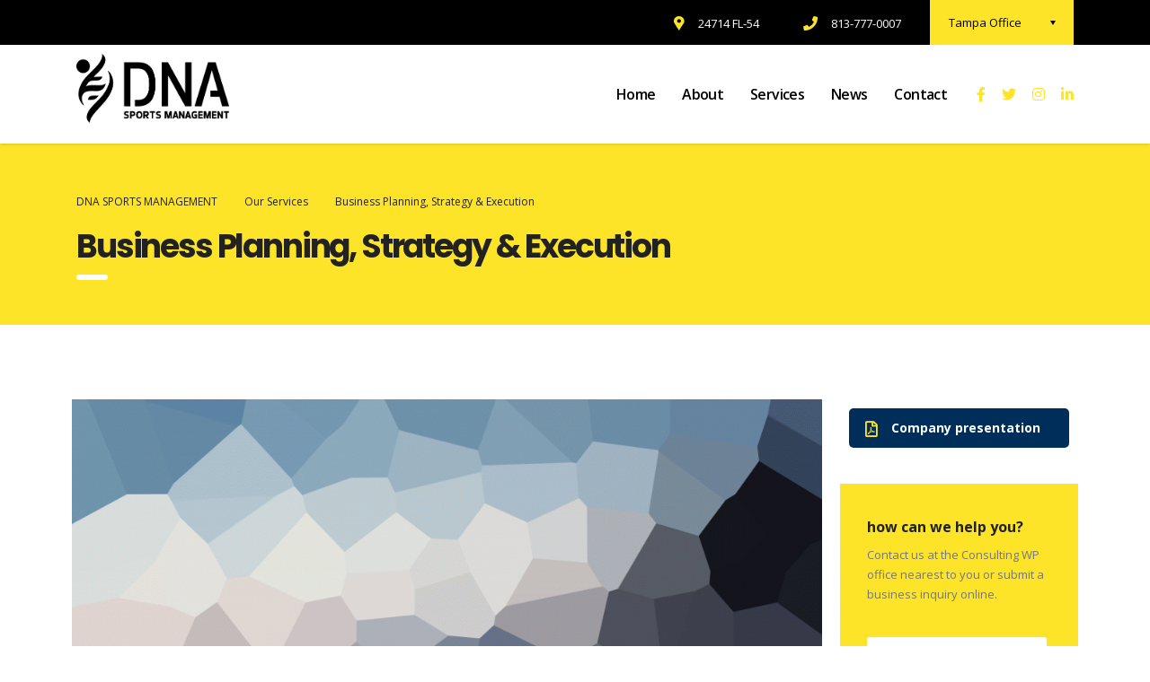

--- FILE ---
content_type: text/html; charset=UTF-8
request_url: https://www.dnasportsmanagement.com/services/business-planning-strategy-execution/
body_size: 16964
content:
<!DOCTYPE html>
<html lang="en-US">
<head>
    <meta charset="UTF-8">
    <meta name="viewport" content="width=device-width, initial-scale=1">
    <link rel="profile" href="http://gmpg.org/xfn/11">
    <link rel="pingback" href="https://www.dnasportsmanagement.com/xmlrpc.php">
    <title>Business Planning, Strategy &#038; Execution &#8211; DNA Sports</title>
<meta name='robots' content='max-image-preview:large' />
<link rel='dns-prefetch' href='//js.stripe.com' />
<link rel='dns-prefetch' href='//fonts.googleapis.com' />
<link rel='dns-prefetch' href='//s.w.org' />
<link rel="alternate" type="application/rss+xml" title="DNA Sports &raquo; Feed" href="https://www.dnasportsmanagement.com/feed/" />
<link rel="alternate" type="application/rss+xml" title="DNA Sports &raquo; Comments Feed" href="https://www.dnasportsmanagement.com/comments/feed/" />
<script type="text/javascript">
window._wpemojiSettings = {"baseUrl":"https:\/\/s.w.org\/images\/core\/emoji\/13.1.0\/72x72\/","ext":".png","svgUrl":"https:\/\/s.w.org\/images\/core\/emoji\/13.1.0\/svg\/","svgExt":".svg","source":{"concatemoji":"https:\/\/www.dnasportsmanagement.com\/wp-includes\/js\/wp-emoji-release.min.js?ver=5.9.12"}};
/*! This file is auto-generated */
!function(e,a,t){var n,r,o,i=a.createElement("canvas"),p=i.getContext&&i.getContext("2d");function s(e,t){var a=String.fromCharCode;p.clearRect(0,0,i.width,i.height),p.fillText(a.apply(this,e),0,0);e=i.toDataURL();return p.clearRect(0,0,i.width,i.height),p.fillText(a.apply(this,t),0,0),e===i.toDataURL()}function c(e){var t=a.createElement("script");t.src=e,t.defer=t.type="text/javascript",a.getElementsByTagName("head")[0].appendChild(t)}for(o=Array("flag","emoji"),t.supports={everything:!0,everythingExceptFlag:!0},r=0;r<o.length;r++)t.supports[o[r]]=function(e){if(!p||!p.fillText)return!1;switch(p.textBaseline="top",p.font="600 32px Arial",e){case"flag":return s([127987,65039,8205,9895,65039],[127987,65039,8203,9895,65039])?!1:!s([55356,56826,55356,56819],[55356,56826,8203,55356,56819])&&!s([55356,57332,56128,56423,56128,56418,56128,56421,56128,56430,56128,56423,56128,56447],[55356,57332,8203,56128,56423,8203,56128,56418,8203,56128,56421,8203,56128,56430,8203,56128,56423,8203,56128,56447]);case"emoji":return!s([10084,65039,8205,55357,56613],[10084,65039,8203,55357,56613])}return!1}(o[r]),t.supports.everything=t.supports.everything&&t.supports[o[r]],"flag"!==o[r]&&(t.supports.everythingExceptFlag=t.supports.everythingExceptFlag&&t.supports[o[r]]);t.supports.everythingExceptFlag=t.supports.everythingExceptFlag&&!t.supports.flag,t.DOMReady=!1,t.readyCallback=function(){t.DOMReady=!0},t.supports.everything||(n=function(){t.readyCallback()},a.addEventListener?(a.addEventListener("DOMContentLoaded",n,!1),e.addEventListener("load",n,!1)):(e.attachEvent("onload",n),a.attachEvent("onreadystatechange",function(){"complete"===a.readyState&&t.readyCallback()})),(n=t.source||{}).concatemoji?c(n.concatemoji):n.wpemoji&&n.twemoji&&(c(n.twemoji),c(n.wpemoji)))}(window,document,window._wpemojiSettings);
</script>
<style type="text/css">
img.wp-smiley,
img.emoji {
	display: inline !important;
	border: none !important;
	box-shadow: none !important;
	height: 1em !important;
	width: 1em !important;
	margin: 0 0.07em !important;
	vertical-align: -0.1em !important;
	background: none !important;
	padding: 0 !important;
}
</style>
	<link rel='stylesheet' id='sb_instagram_styles-css'  href='https://www.dnasportsmanagement.com/wp-content/plugins/instagram-feed/css/sbi-styles.min.css?ver=2.8.2' type='text/css' media='all' />
<link rel='stylesheet' id='wp-block-library-css'  href='https://www.dnasportsmanagement.com/wp-includes/css/dist/block-library/style.min.css?ver=5.9.12' type='text/css' media='all' />
<link rel='stylesheet' id='wc-block-vendors-style-css'  href='https://www.dnasportsmanagement.com/wp-content/plugins/woocommerce/packages/woocommerce-blocks/build/vendors-style.css?ver=4.4.3' type='text/css' media='all' />
<link rel='stylesheet' id='wc-block-style-css'  href='https://www.dnasportsmanagement.com/wp-content/plugins/woocommerce/packages/woocommerce-blocks/build/style.css?ver=4.4.3' type='text/css' media='all' />
<style id='global-styles-inline-css' type='text/css'>
body{--wp--preset--color--black: #000000;--wp--preset--color--cyan-bluish-gray: #abb8c3;--wp--preset--color--white: #ffffff;--wp--preset--color--pale-pink: #f78da7;--wp--preset--color--vivid-red: #cf2e2e;--wp--preset--color--luminous-vivid-orange: #ff6900;--wp--preset--color--luminous-vivid-amber: #fcb900;--wp--preset--color--light-green-cyan: #7bdcb5;--wp--preset--color--vivid-green-cyan: #00d084;--wp--preset--color--pale-cyan-blue: #8ed1fc;--wp--preset--color--vivid-cyan-blue: #0693e3;--wp--preset--color--vivid-purple: #9b51e0;--wp--preset--gradient--vivid-cyan-blue-to-vivid-purple: linear-gradient(135deg,rgba(6,147,227,1) 0%,rgb(155,81,224) 100%);--wp--preset--gradient--light-green-cyan-to-vivid-green-cyan: linear-gradient(135deg,rgb(122,220,180) 0%,rgb(0,208,130) 100%);--wp--preset--gradient--luminous-vivid-amber-to-luminous-vivid-orange: linear-gradient(135deg,rgba(252,185,0,1) 0%,rgba(255,105,0,1) 100%);--wp--preset--gradient--luminous-vivid-orange-to-vivid-red: linear-gradient(135deg,rgba(255,105,0,1) 0%,rgb(207,46,46) 100%);--wp--preset--gradient--very-light-gray-to-cyan-bluish-gray: linear-gradient(135deg,rgb(238,238,238) 0%,rgb(169,184,195) 100%);--wp--preset--gradient--cool-to-warm-spectrum: linear-gradient(135deg,rgb(74,234,220) 0%,rgb(151,120,209) 20%,rgb(207,42,186) 40%,rgb(238,44,130) 60%,rgb(251,105,98) 80%,rgb(254,248,76) 100%);--wp--preset--gradient--blush-light-purple: linear-gradient(135deg,rgb(255,206,236) 0%,rgb(152,150,240) 100%);--wp--preset--gradient--blush-bordeaux: linear-gradient(135deg,rgb(254,205,165) 0%,rgb(254,45,45) 50%,rgb(107,0,62) 100%);--wp--preset--gradient--luminous-dusk: linear-gradient(135deg,rgb(255,203,112) 0%,rgb(199,81,192) 50%,rgb(65,88,208) 100%);--wp--preset--gradient--pale-ocean: linear-gradient(135deg,rgb(255,245,203) 0%,rgb(182,227,212) 50%,rgb(51,167,181) 100%);--wp--preset--gradient--electric-grass: linear-gradient(135deg,rgb(202,248,128) 0%,rgb(113,206,126) 100%);--wp--preset--gradient--midnight: linear-gradient(135deg,rgb(2,3,129) 0%,rgb(40,116,252) 100%);--wp--preset--duotone--dark-grayscale: url('#wp-duotone-dark-grayscale');--wp--preset--duotone--grayscale: url('#wp-duotone-grayscale');--wp--preset--duotone--purple-yellow: url('#wp-duotone-purple-yellow');--wp--preset--duotone--blue-red: url('#wp-duotone-blue-red');--wp--preset--duotone--midnight: url('#wp-duotone-midnight');--wp--preset--duotone--magenta-yellow: url('#wp-duotone-magenta-yellow');--wp--preset--duotone--purple-green: url('#wp-duotone-purple-green');--wp--preset--duotone--blue-orange: url('#wp-duotone-blue-orange');--wp--preset--font-size--small: 13px;--wp--preset--font-size--medium: 20px;--wp--preset--font-size--large: 36px;--wp--preset--font-size--x-large: 42px;}.has-black-color{color: var(--wp--preset--color--black) !important;}.has-cyan-bluish-gray-color{color: var(--wp--preset--color--cyan-bluish-gray) !important;}.has-white-color{color: var(--wp--preset--color--white) !important;}.has-pale-pink-color{color: var(--wp--preset--color--pale-pink) !important;}.has-vivid-red-color{color: var(--wp--preset--color--vivid-red) !important;}.has-luminous-vivid-orange-color{color: var(--wp--preset--color--luminous-vivid-orange) !important;}.has-luminous-vivid-amber-color{color: var(--wp--preset--color--luminous-vivid-amber) !important;}.has-light-green-cyan-color{color: var(--wp--preset--color--light-green-cyan) !important;}.has-vivid-green-cyan-color{color: var(--wp--preset--color--vivid-green-cyan) !important;}.has-pale-cyan-blue-color{color: var(--wp--preset--color--pale-cyan-blue) !important;}.has-vivid-cyan-blue-color{color: var(--wp--preset--color--vivid-cyan-blue) !important;}.has-vivid-purple-color{color: var(--wp--preset--color--vivid-purple) !important;}.has-black-background-color{background-color: var(--wp--preset--color--black) !important;}.has-cyan-bluish-gray-background-color{background-color: var(--wp--preset--color--cyan-bluish-gray) !important;}.has-white-background-color{background-color: var(--wp--preset--color--white) !important;}.has-pale-pink-background-color{background-color: var(--wp--preset--color--pale-pink) !important;}.has-vivid-red-background-color{background-color: var(--wp--preset--color--vivid-red) !important;}.has-luminous-vivid-orange-background-color{background-color: var(--wp--preset--color--luminous-vivid-orange) !important;}.has-luminous-vivid-amber-background-color{background-color: var(--wp--preset--color--luminous-vivid-amber) !important;}.has-light-green-cyan-background-color{background-color: var(--wp--preset--color--light-green-cyan) !important;}.has-vivid-green-cyan-background-color{background-color: var(--wp--preset--color--vivid-green-cyan) !important;}.has-pale-cyan-blue-background-color{background-color: var(--wp--preset--color--pale-cyan-blue) !important;}.has-vivid-cyan-blue-background-color{background-color: var(--wp--preset--color--vivid-cyan-blue) !important;}.has-vivid-purple-background-color{background-color: var(--wp--preset--color--vivid-purple) !important;}.has-black-border-color{border-color: var(--wp--preset--color--black) !important;}.has-cyan-bluish-gray-border-color{border-color: var(--wp--preset--color--cyan-bluish-gray) !important;}.has-white-border-color{border-color: var(--wp--preset--color--white) !important;}.has-pale-pink-border-color{border-color: var(--wp--preset--color--pale-pink) !important;}.has-vivid-red-border-color{border-color: var(--wp--preset--color--vivid-red) !important;}.has-luminous-vivid-orange-border-color{border-color: var(--wp--preset--color--luminous-vivid-orange) !important;}.has-luminous-vivid-amber-border-color{border-color: var(--wp--preset--color--luminous-vivid-amber) !important;}.has-light-green-cyan-border-color{border-color: var(--wp--preset--color--light-green-cyan) !important;}.has-vivid-green-cyan-border-color{border-color: var(--wp--preset--color--vivid-green-cyan) !important;}.has-pale-cyan-blue-border-color{border-color: var(--wp--preset--color--pale-cyan-blue) !important;}.has-vivid-cyan-blue-border-color{border-color: var(--wp--preset--color--vivid-cyan-blue) !important;}.has-vivid-purple-border-color{border-color: var(--wp--preset--color--vivid-purple) !important;}.has-vivid-cyan-blue-to-vivid-purple-gradient-background{background: var(--wp--preset--gradient--vivid-cyan-blue-to-vivid-purple) !important;}.has-light-green-cyan-to-vivid-green-cyan-gradient-background{background: var(--wp--preset--gradient--light-green-cyan-to-vivid-green-cyan) !important;}.has-luminous-vivid-amber-to-luminous-vivid-orange-gradient-background{background: var(--wp--preset--gradient--luminous-vivid-amber-to-luminous-vivid-orange) !important;}.has-luminous-vivid-orange-to-vivid-red-gradient-background{background: var(--wp--preset--gradient--luminous-vivid-orange-to-vivid-red) !important;}.has-very-light-gray-to-cyan-bluish-gray-gradient-background{background: var(--wp--preset--gradient--very-light-gray-to-cyan-bluish-gray) !important;}.has-cool-to-warm-spectrum-gradient-background{background: var(--wp--preset--gradient--cool-to-warm-spectrum) !important;}.has-blush-light-purple-gradient-background{background: var(--wp--preset--gradient--blush-light-purple) !important;}.has-blush-bordeaux-gradient-background{background: var(--wp--preset--gradient--blush-bordeaux) !important;}.has-luminous-dusk-gradient-background{background: var(--wp--preset--gradient--luminous-dusk) !important;}.has-pale-ocean-gradient-background{background: var(--wp--preset--gradient--pale-ocean) !important;}.has-electric-grass-gradient-background{background: var(--wp--preset--gradient--electric-grass) !important;}.has-midnight-gradient-background{background: var(--wp--preset--gradient--midnight) !important;}.has-small-font-size{font-size: var(--wp--preset--font-size--small) !important;}.has-medium-font-size{font-size: var(--wp--preset--font-size--medium) !important;}.has-large-font-size{font-size: var(--wp--preset--font-size--large) !important;}.has-x-large-font-size{font-size: var(--wp--preset--font-size--x-large) !important;}
</style>
<link rel='stylesheet' id='contact-form-7-css'  href='https://www.dnasportsmanagement.com/wp-content/plugins/contact-form-7/includes/css/styles.css?ver=5.4' type='text/css' media='all' />
<link rel='stylesheet' id='stm-stm-css'  href='https://www.dnasportsmanagement.com/wp-content/uploads/stm_fonts/stm/stm.css?ver=1.0' type='text/css' media='all' />
<link rel='stylesheet' id='stm_zoom_main-css'  href='https://www.dnasportsmanagement.com/wp-content/plugins/eroom-zoom-meetings-webinar/assets/css/frontend/main.css?ver=1.2.1' type='text/css' media='all' />
<link rel='stylesheet' id='tp_twitter_plugin_css-css'  href='https://www.dnasportsmanagement.com/wp-content/plugins/recent-tweets-widget/tp_twitter_plugin.css?ver=1.0' type='text/css' media='screen' />
<link rel='stylesheet' id='rs-plugin-settings-css'  href='https://www.dnasportsmanagement.com/wp-content/plugins/revslider/public/assets/css/rs6.css?ver=6.3.9' type='text/css' media='all' />
<style id='rs-plugin-settings-inline-css' type='text/css'>
#rs-demo-id {}
</style>
<link rel='stylesheet' id='woocommerce-layout-css'  href='https://www.dnasportsmanagement.com/wp-content/plugins/woocommerce/assets/css/woocommerce-layout.css?ver=5.1.3' type='text/css' media='all' />
<link rel='stylesheet' id='woocommerce-smallscreen-css'  href='https://www.dnasportsmanagement.com/wp-content/plugins/woocommerce/assets/css/woocommerce-smallscreen.css?ver=5.1.3' type='text/css' media='only screen and (max-width: 768px)' />
<link rel='stylesheet' id='woocommerce-general-css'  href='https://www.dnasportsmanagement.com/wp-content/plugins/woocommerce/assets/css/woocommerce.css?ver=5.1.3' type='text/css' media='all' />
<style id='woocommerce-inline-inline-css' type='text/css'>
.woocommerce form .form-row .required { visibility: visible; }
</style>
<link rel='stylesheet' id='stm-gdpr-styles-css'  href='https://www.dnasportsmanagement.com/wp-content/plugins/stm-gdpr-compliance/assets/css/styles.css?ver=5.9.12' type='text/css' media='all' />
<link rel='stylesheet' id='bootstrap-css'  href='https://www.dnasportsmanagement.com/wp-content/themes/consulting/assets/css/bootstrap.min.css?ver=4.0.2' type='text/css' media='all' />
<link rel='stylesheet' id='consulting-style-css'  href='https://www.dnasportsmanagement.com/wp-content/themes/consulting/style.css?ver=4.0.2' type='text/css' media='all' />
<link rel='stylesheet' id='consulting-layout-css'  href='https://www.dnasportsmanagement.com/wp-content/themes/consulting/assets/css/layouts/layout_1/main.css?ver=4.0.2' type='text/css' media='all' />
<style id='consulting-layout-inline-css' type='text/css'>
.page_title{ background-repeat: repeat !important; background-image: url() !important; }.mtc, .mtc_h:hover{
					color: #002e5b!important
				}.stc, .stc_h:hover{
					color: #6c98e1!important
				}.ttc, .ttc_h:hover{
					color: #fde428!important
				}.mbc, .mbc_h:hover, .stm-search .stm_widget_search button{
					background-color: #002e5b!important
				}.sbc, .sbc_h:hover{
					background-color: #6c98e1!important
				}.tbc, .tbc_h:hover{
					background-color: #fde428!important
				}.mbdc, .mbdc_h:hover{
					border-color: #002e5b!important
				}.sbdc, .sbdc_h:hover{
					border-color: #6c98e1!important
				}.tbdc, .tbdc_h:hover{
					border-color: #fde428!important
				} section#media_image-2 img { width: 169px; text-align: center; margin: 0 auto; display: block; } section#media_image-2 { margin-bottom: 15px !important; margin-top: 33px !important; } .home .elementor-column-gap-default>.elementor-column>.elementor-element-populated { padding-bottom: 0px; } .info_box.style_3 .info_box_text { background-color: rgba(0,0,0,.7) !important; } @media only screen and (min-width:1200px){ .info_box img{ width:100% !important; height:17em !important; } #contact-socials{ margin-top:-120px !important; } } @media only screen and (min-width:769px) and (max-width:1199px){ .info_box img{ width:100% !important; height:15em !important; } #contact-socials{ margin-top:-120px !important; } } @media only screen and (max-width:768px){ .info_box img{ width:100% !important; height:250px !important; } #contact-socials{ margin-top:-75px !important; } } .fa{ color:#FDE428 !important; } .page-id-6353 .stm_contacts_widget > ul:nth-child(2) > li:nth-child(3) > div:nth-child(2) > a:nth-child(1){ font-size:0.8em !important; } .hide_indents h2{ letter-spacing:2px !important; font-size:3.2em !important; } .page-id-7594 h4::after{ display:none !important; } .page-id-7594 h4{ margin-bottom:0px !important; } .bordered > i:nth-child(1){ letter-spacing:-10px !important; }
</style>
<link rel='stylesheet' id='stm-skin-custom-generated-css'  href='https://www.dnasportsmanagement.com/wp-content/uploads/stm_uploads/skin-custom.css?ver=234786' type='text/css' media='all' />
<link rel='stylesheet' id='child-style-css'  href='https://www.dnasportsmanagement.com/wp-content/themes/consulting-child/style.css?ver=4.0.2' type='text/css' media='all' />
<link rel='stylesheet' id='font-awesome-css'  href='https://www.dnasportsmanagement.com/wp-content/themes/consulting/assets/css/font-awesome.min.css?ver=4.0.2' type='text/css' media='all' />
<link rel='stylesheet' id='select2-css'  href='https://www.dnasportsmanagement.com/wp-content/themes/consulting/assets/css/select2.min.css?ver=4.0.2' type='text/css' media='all' />
<link rel='stylesheet' id='header_builder-css'  href='https://www.dnasportsmanagement.com/wp-content/themes/consulting/assets/css/header_builder.css?ver=4.0.2' type='text/css' media='all' />
<link rel='stylesheet' id='consulting-default-font-css'  href='https://fonts.googleapis.com/css?family=Open+Sans%3A400%2C300%2C300italic%2C400italic%2C600%2C600italic%2C700%2C700italic%2C800%2C800italic%26subset%3Dlatin%2Cgreek%2Cgreek-ext%2Cvietnamese%2Ccyrillic-ext%2Clatin-ext%2Ccyrillic%7CPoppins%3A400%2C500%2C300%2C600%2C700%26subset%3Dlatin%2Clatin-ext%2Cdevanagari&#038;ver=4.0.2' type='text/css' media='all' />
<link rel='stylesheet' id='consulting-global-styles-css'  href='https://www.dnasportsmanagement.com/wp-content/themes/consulting/assets/css/layouts/global_styles/main.css?ver=4.0.2' type='text/css' media='all' />
<style id='consulting-global-styles-inline-css' type='text/css'>

    
        .elementor-widget-video .eicon-play {
            border-color: #fde428;
            background-color: #fde428;
        }

        .elementor-widget-wp-widget-nav_menu ul li,
        .elementor-widget-wp-widget-nav_menu ul li a {
            color: #000000;
        }

        .elementor-widget-wp-widget-nav_menu ul li.current-cat:hover>a,
        .elementor-widget-wp-widget-nav_menu ul li.current-cat>a,
        .elementor-widget-wp-widget-nav_menu ul li.current-menu-item:hover>a,
        .elementor-widget-wp-widget-nav_menu ul li.current-menu-item>a,
        .elementor-widget-wp-widget-nav_menu ul li.current_page_item:hover>a,
        .elementor-widget-wp-widget-nav_menu ul li.current_page_item>a,
        .elementor-widget-wp-widget-nav_menu ul li:hover>a {
            border-left-color: #6c98e1;
        }

        div.elementor-widget-button a.elementor-button,
        div.elementor-widget-button .elementor-button {
            background-color: #000000;
        }

        div.elementor-widget-button a.elementor-button:hover,
        div.elementor-widget-button .elementor-button:hover {
            background-color: #fde428;
            color: #000000;
        }

        .elementor-default .elementor-text-editor ul:not(.elementor-editor-element-settings) li:before,
        .elementor-default .elementor-widget-text-editor ul:not(.elementor-editor-element-settings) li:before {
            color: #6c98e1;
        }

        .consulting_elementor_wrapper .elementor-tabs .elementor-tabs-content-wrapper .elementor-tab-mobile-title,
        .consulting_elementor_wrapper .elementor-tabs .elementor-tabs-wrapper .elementor-tab-title {
            background-color: #fde428;
        }

        .consulting_elementor_wrapper .elementor-tabs .elementor-tabs-content-wrapper .elementor-tab-mobile-title,
        .consulting_elementor_wrapper .elementor-tabs .elementor-tabs-wrapper .elementor-tab-title a {
            color: #000000;
        }

        .consulting_elementor_wrapper .elementor-tabs .elementor-tabs-content-wrapper .elementor-tab-mobile-title.elementor-active,
        .consulting_elementor_wrapper .elementor-tabs .elementor-tabs-wrapper .elementor-tab-title.elementor-active {
            background-color: #000000;
        }

        .consulting_elementor_wrapper .elementor-tabs .elementor-tabs-content-wrapper .elementor-tab-mobile-title.elementor-active,
        .consulting_elementor_wrapper .elementor-tabs .elementor-tabs-wrapper .elementor-tab-title.elementor-active a {
            color: #fde428;
        }

        .radial-progress .circle .mask .fill {
            background-color: #fde428;
        }

    

    
</style>
<link rel='stylesheet' id='stm_megamenu-css'  href='https://www.dnasportsmanagement.com/wp-content/themes/consulting/inc/megamenu/assets/css/megamenu.css?ver=5.9.12' type='text/css' media='all' />
<link rel='stylesheet' id='cc-builder-awesome-css-css'  href='https://www.dnasportsmanagement.com/wp-content/plugins/cost-calculator-builder/frontend/dist/css/all.min.css?ver=2.1.4' type='text/css' media='all' />
<link rel='stylesheet' id='calc-builder-app-css-css'  href='https://www.dnasportsmanagement.com/wp-content/plugins/cost-calculator-builder/frontend/dist/bundle.css?ver=2.1.4' type='text/css' media='all' />
<link rel='stylesheet' id='ccb-material-css-css'  href='https://www.dnasportsmanagement.com/wp-content/plugins/cost-calculator-builder/frontend/dist/css/material.css?ver=2.1.4' type='text/css' media='all' />
<link rel='stylesheet' id='ccb-material-style-css-css'  href='https://www.dnasportsmanagement.com/wp-content/plugins/cost-calculator-builder/frontend/dist/css/material-styles.css?ver=2.1.4' type='text/css' media='all' />
<link rel='stylesheet' id='elementor-icons-css'  href='https://www.dnasportsmanagement.com/wp-content/plugins/elementor/assets/lib/eicons/css/elementor-icons.min.css?ver=5.11.0' type='text/css' media='all' />
<link rel='stylesheet' id='elementor-animations-css'  href='https://www.dnasportsmanagement.com/wp-content/plugins/elementor/assets/lib/animations/animations.min.css?ver=3.1.4' type='text/css' media='all' />
<link rel='stylesheet' id='elementor-frontend-css'  href='https://www.dnasportsmanagement.com/wp-content/plugins/elementor/assets/css/frontend.min.css?ver=3.1.4' type='text/css' media='all' />
<link rel='stylesheet' id='elementor-post-7136-css'  href='https://www.dnasportsmanagement.com/wp-content/uploads/elementor/css/post-7136.css?ver=1615772790' type='text/css' media='all' />
<link rel='stylesheet' id='font-awesome-5-all-css'  href='https://www.dnasportsmanagement.com/wp-content/plugins/elementor/assets/lib/font-awesome/css/all.min.css?ver=3.1.4' type='text/css' media='all' />
<link rel='stylesheet' id='font-awesome-4-shim-css'  href='https://www.dnasportsmanagement.com/wp-content/plugins/elementor/assets/lib/font-awesome/css/v4-shims.min.css?ver=3.1.4' type='text/css' media='all' />
<link rel='stylesheet' id='elementor-post-563-css'  href='https://www.dnasportsmanagement.com/wp-content/uploads/elementor/css/post-563.css?ver=1619701215' type='text/css' media='all' />
<link rel='stylesheet' id='google-fonts-1-css'  href='https://fonts.googleapis.com/css?family=Roboto%3A100%2C100italic%2C200%2C200italic%2C300%2C300italic%2C400%2C400italic%2C500%2C500italic%2C600%2C600italic%2C700%2C700italic%2C800%2C800italic%2C900%2C900italic%7CRoboto+Slab%3A100%2C100italic%2C200%2C200italic%2C300%2C300italic%2C400%2C400italic%2C500%2C500italic%2C600%2C600italic%2C700%2C700italic%2C800%2C800italic%2C900%2C900italic&#038;ver=5.9.12' type='text/css' media='all' />
<link rel='stylesheet' id='elementor-icons-shared-0-css'  href='https://www.dnasportsmanagement.com/wp-content/plugins/elementor/assets/lib/font-awesome/css/fontawesome.min.css?ver=5.15.1' type='text/css' media='all' />
<link rel='stylesheet' id='elementor-icons-fa-solid-css'  href='https://www.dnasportsmanagement.com/wp-content/plugins/elementor/assets/lib/font-awesome/css/solid.min.css?ver=5.15.1' type='text/css' media='all' />
<script type='text/javascript' src='https://www.dnasportsmanagement.com/wp-includes/js/jquery/jquery.min.js?ver=3.6.0' id='jquery-core-js'></script>
<script type='text/javascript' src='https://www.dnasportsmanagement.com/wp-includes/js/jquery/jquery-migrate.min.js?ver=3.3.2' id='jquery-migrate-js'></script>
<script type='text/javascript' src='https://www.dnasportsmanagement.com/wp-content/plugins/revslider/public/assets/js/rbtools.min.js?ver=6.3.9' id='tp-tools-js'></script>
<script type='text/javascript' src='https://www.dnasportsmanagement.com/wp-content/plugins/revslider/public/assets/js/rs6.min.js?ver=6.3.9' id='revmin-js'></script>
<script type='text/javascript' src='https://www.dnasportsmanagement.com/wp-content/themes/consulting/inc/megamenu/assets/js/megamenu.js?ver=5.9.12' id='stm_megamenu-js'></script>
<script type='text/javascript' src='https://js.stripe.com/v3/?ver=5.9.12' id='calc-stripe-js'></script>
<script type='text/javascript' src='https://www.dnasportsmanagement.com/wp-content/plugins/elementor/assets/lib/font-awesome/js/v4-shims.min.js?ver=3.1.4' id='font-awesome-4-shim-js'></script>
<link rel="https://api.w.org/" href="https://www.dnasportsmanagement.com/wp-json/" /><link rel="EditURI" type="application/rsd+xml" title="RSD" href="https://www.dnasportsmanagement.com/xmlrpc.php?rsd" />
<link rel="wlwmanifest" type="application/wlwmanifest+xml" href="https://www.dnasportsmanagement.com/wp-includes/wlwmanifest.xml" /> 
<meta name="generator" content="WordPress 5.9.12" />
<meta name="generator" content="WooCommerce 5.1.3" />
<link rel="canonical" href="https://www.dnasportsmanagement.com/services/business-planning-strategy-execution/" />
<link rel='shortlink' href='https://www.dnasportsmanagement.com/?p=563' />
<link rel="alternate" type="application/json+oembed" href="https://www.dnasportsmanagement.com/wp-json/oembed/1.0/embed?url=https%3A%2F%2Fwww.dnasportsmanagement.com%2Fservices%2Fbusiness-planning-strategy-execution%2F" />
<link rel="alternate" type="text/xml+oembed" href="https://www.dnasportsmanagement.com/wp-json/oembed/1.0/embed?url=https%3A%2F%2Fwww.dnasportsmanagement.com%2Fservices%2Fbusiness-planning-strategy-execution%2F&#038;format=xml" />
<script type="text/javascript">window.ccb_nonces = {"ccb_paypal":"959871c1db","ccb_stripe":"0c7af968b2","ccb_contact_form":"6ce9554805","ccb_woocommerce":"6380273f9c"};</script>        <script>
            var daysStr = "Days";
            var hoursStr = "Hours";
            var minutesStr = "Minutes";
            var secondsStr = "Seconds";
        </script>
        	<script type="text/javascript">
		var stm_wpcfto_ajaxurl = 'https://www.dnasportsmanagement.com/wp-admin/admin-ajax.php';
	</script>

	<style>
		.vue_is_disabled {
			display: none;
		}
	</style>
		<script>
		var stm_wpcfto_nonces = {"stm_save_settings":"3dd8bbed35","get_image_url":"892f9c5e53","wpcfto_upload_file":"a9f86edd31","wpcfto_search_posts":"27ca20637c"};
	</script>
	        <script type="text/javascript">
            var ajaxurl = 'https://www.dnasportsmanagement.com/wp-admin/admin-ajax.php';
            var stm_ajax_load_events = '8006b85d1c';
            var stm_ajax_load_portfolio = '419c025247';
            var stm_ajax_add_event_member_sc = '352ed81ed9';
            var stm_custom_register = '910a6b268e';
            var stm_get_prices = '8b766027e3';
            var stm_get_history = 'af8e5ebe16';
            var consulting_install_plugin = 'd7d7a0c724';
            var stm_ajax_add_review = '47d8cdf84d';
        </script>
        	<noscript><style>.woocommerce-product-gallery{ opacity: 1 !important; }</style></noscript>
	<meta name="generator" content="Powered by Slider Revolution 6.3.9 - responsive, Mobile-Friendly Slider Plugin for WordPress with comfortable drag and drop interface." />
<link rel="icon" href="https://www.dnasportsmanagement.com/wp-content/uploads/2019/09/cropped-dna-1-32x32.png" sizes="32x32" />
<link rel="icon" href="https://www.dnasportsmanagement.com/wp-content/uploads/2019/09/cropped-dna-1-192x192.png" sizes="192x192" />
<link rel="apple-touch-icon" href="https://www.dnasportsmanagement.com/wp-content/uploads/2019/09/cropped-dna-1-180x180.png" />
<meta name="msapplication-TileImage" content="https://www.dnasportsmanagement.com/wp-content/uploads/2019/09/cropped-dna-1-270x270.png" />
<script type="text/javascript">function setREVStartSize(e){
			//window.requestAnimationFrame(function() {				 
				window.RSIW = window.RSIW===undefined ? window.innerWidth : window.RSIW;	
				window.RSIH = window.RSIH===undefined ? window.innerHeight : window.RSIH;	
				try {								
					var pw = document.getElementById(e.c).parentNode.offsetWidth,
						newh;
					pw = pw===0 || isNaN(pw) ? window.RSIW : pw;
					e.tabw = e.tabw===undefined ? 0 : parseInt(e.tabw);
					e.thumbw = e.thumbw===undefined ? 0 : parseInt(e.thumbw);
					e.tabh = e.tabh===undefined ? 0 : parseInt(e.tabh);
					e.thumbh = e.thumbh===undefined ? 0 : parseInt(e.thumbh);
					e.tabhide = e.tabhide===undefined ? 0 : parseInt(e.tabhide);
					e.thumbhide = e.thumbhide===undefined ? 0 : parseInt(e.thumbhide);
					e.mh = e.mh===undefined || e.mh=="" || e.mh==="auto" ? 0 : parseInt(e.mh,0);		
					if(e.layout==="fullscreen" || e.l==="fullscreen") 						
						newh = Math.max(e.mh,window.RSIH);					
					else{					
						e.gw = Array.isArray(e.gw) ? e.gw : [e.gw];
						for (var i in e.rl) if (e.gw[i]===undefined || e.gw[i]===0) e.gw[i] = e.gw[i-1];					
						e.gh = e.el===undefined || e.el==="" || (Array.isArray(e.el) && e.el.length==0)? e.gh : e.el;
						e.gh = Array.isArray(e.gh) ? e.gh : [e.gh];
						for (var i in e.rl) if (e.gh[i]===undefined || e.gh[i]===0) e.gh[i] = e.gh[i-1];
											
						var nl = new Array(e.rl.length),
							ix = 0,						
							sl;					
						e.tabw = e.tabhide>=pw ? 0 : e.tabw;
						e.thumbw = e.thumbhide>=pw ? 0 : e.thumbw;
						e.tabh = e.tabhide>=pw ? 0 : e.tabh;
						e.thumbh = e.thumbhide>=pw ? 0 : e.thumbh;					
						for (var i in e.rl) nl[i] = e.rl[i]<window.RSIW ? 0 : e.rl[i];
						sl = nl[0];									
						for (var i in nl) if (sl>nl[i] && nl[i]>0) { sl = nl[i]; ix=i;}															
						var m = pw>(e.gw[ix]+e.tabw+e.thumbw) ? 1 : (pw-(e.tabw+e.thumbw)) / (e.gw[ix]);					
						newh =  (e.gh[ix] * m) + (e.tabh + e.thumbh);
					}				
					if(window.rs_init_css===undefined) window.rs_init_css = document.head.appendChild(document.createElement("style"));					
					document.getElementById(e.c).height = newh+"px";
					window.rs_init_css.innerHTML += "#"+e.c+"_wrapper { height: "+newh+"px }";				
				} catch(e){
					console.log("Failure at Presize of Slider:" + e)
				}					   
			//});
		  };</script>
<style type="text/css" title="dynamic-css" class="options-output">.top_nav_wr .top_nav .logo a img{width:170px;}</style>
</head>
<body class="stm_service-template-default single single-stm_service postid-563 theme-consulting woocommerce-no-js site_layout_1  header_style_2 eroom-enabled elementor-default elementor-kit-7136 elementor-page elementor-page-563">
<svg xmlns="http://www.w3.org/2000/svg" viewBox="0 0 0 0" width="0" height="0" focusable="false" role="none" style="visibility: hidden; position: absolute; left: -9999px; overflow: hidden;" ><defs><filter id="wp-duotone-dark-grayscale"><feColorMatrix color-interpolation-filters="sRGB" type="matrix" values=" .299 .587 .114 0 0 .299 .587 .114 0 0 .299 .587 .114 0 0 .299 .587 .114 0 0 " /><feComponentTransfer color-interpolation-filters="sRGB" ><feFuncR type="table" tableValues="0 0.49803921568627" /><feFuncG type="table" tableValues="0 0.49803921568627" /><feFuncB type="table" tableValues="0 0.49803921568627" /><feFuncA type="table" tableValues="1 1" /></feComponentTransfer><feComposite in2="SourceGraphic" operator="in" /></filter></defs></svg><svg xmlns="http://www.w3.org/2000/svg" viewBox="0 0 0 0" width="0" height="0" focusable="false" role="none" style="visibility: hidden; position: absolute; left: -9999px; overflow: hidden;" ><defs><filter id="wp-duotone-grayscale"><feColorMatrix color-interpolation-filters="sRGB" type="matrix" values=" .299 .587 .114 0 0 .299 .587 .114 0 0 .299 .587 .114 0 0 .299 .587 .114 0 0 " /><feComponentTransfer color-interpolation-filters="sRGB" ><feFuncR type="table" tableValues="0 1" /><feFuncG type="table" tableValues="0 1" /><feFuncB type="table" tableValues="0 1" /><feFuncA type="table" tableValues="1 1" /></feComponentTransfer><feComposite in2="SourceGraphic" operator="in" /></filter></defs></svg><svg xmlns="http://www.w3.org/2000/svg" viewBox="0 0 0 0" width="0" height="0" focusable="false" role="none" style="visibility: hidden; position: absolute; left: -9999px; overflow: hidden;" ><defs><filter id="wp-duotone-purple-yellow"><feColorMatrix color-interpolation-filters="sRGB" type="matrix" values=" .299 .587 .114 0 0 .299 .587 .114 0 0 .299 .587 .114 0 0 .299 .587 .114 0 0 " /><feComponentTransfer color-interpolation-filters="sRGB" ><feFuncR type="table" tableValues="0.54901960784314 0.98823529411765" /><feFuncG type="table" tableValues="0 1" /><feFuncB type="table" tableValues="0.71764705882353 0.25490196078431" /><feFuncA type="table" tableValues="1 1" /></feComponentTransfer><feComposite in2="SourceGraphic" operator="in" /></filter></defs></svg><svg xmlns="http://www.w3.org/2000/svg" viewBox="0 0 0 0" width="0" height="0" focusable="false" role="none" style="visibility: hidden; position: absolute; left: -9999px; overflow: hidden;" ><defs><filter id="wp-duotone-blue-red"><feColorMatrix color-interpolation-filters="sRGB" type="matrix" values=" .299 .587 .114 0 0 .299 .587 .114 0 0 .299 .587 .114 0 0 .299 .587 .114 0 0 " /><feComponentTransfer color-interpolation-filters="sRGB" ><feFuncR type="table" tableValues="0 1" /><feFuncG type="table" tableValues="0 0.27843137254902" /><feFuncB type="table" tableValues="0.5921568627451 0.27843137254902" /><feFuncA type="table" tableValues="1 1" /></feComponentTransfer><feComposite in2="SourceGraphic" operator="in" /></filter></defs></svg><svg xmlns="http://www.w3.org/2000/svg" viewBox="0 0 0 0" width="0" height="0" focusable="false" role="none" style="visibility: hidden; position: absolute; left: -9999px; overflow: hidden;" ><defs><filter id="wp-duotone-midnight"><feColorMatrix color-interpolation-filters="sRGB" type="matrix" values=" .299 .587 .114 0 0 .299 .587 .114 0 0 .299 .587 .114 0 0 .299 .587 .114 0 0 " /><feComponentTransfer color-interpolation-filters="sRGB" ><feFuncR type="table" tableValues="0 0" /><feFuncG type="table" tableValues="0 0.64705882352941" /><feFuncB type="table" tableValues="0 1" /><feFuncA type="table" tableValues="1 1" /></feComponentTransfer><feComposite in2="SourceGraphic" operator="in" /></filter></defs></svg><svg xmlns="http://www.w3.org/2000/svg" viewBox="0 0 0 0" width="0" height="0" focusable="false" role="none" style="visibility: hidden; position: absolute; left: -9999px; overflow: hidden;" ><defs><filter id="wp-duotone-magenta-yellow"><feColorMatrix color-interpolation-filters="sRGB" type="matrix" values=" .299 .587 .114 0 0 .299 .587 .114 0 0 .299 .587 .114 0 0 .299 .587 .114 0 0 " /><feComponentTransfer color-interpolation-filters="sRGB" ><feFuncR type="table" tableValues="0.78039215686275 1" /><feFuncG type="table" tableValues="0 0.94901960784314" /><feFuncB type="table" tableValues="0.35294117647059 0.47058823529412" /><feFuncA type="table" tableValues="1 1" /></feComponentTransfer><feComposite in2="SourceGraphic" operator="in" /></filter></defs></svg><svg xmlns="http://www.w3.org/2000/svg" viewBox="0 0 0 0" width="0" height="0" focusable="false" role="none" style="visibility: hidden; position: absolute; left: -9999px; overflow: hidden;" ><defs><filter id="wp-duotone-purple-green"><feColorMatrix color-interpolation-filters="sRGB" type="matrix" values=" .299 .587 .114 0 0 .299 .587 .114 0 0 .299 .587 .114 0 0 .299 .587 .114 0 0 " /><feComponentTransfer color-interpolation-filters="sRGB" ><feFuncR type="table" tableValues="0.65098039215686 0.40392156862745" /><feFuncG type="table" tableValues="0 1" /><feFuncB type="table" tableValues="0.44705882352941 0.4" /><feFuncA type="table" tableValues="1 1" /></feComponentTransfer><feComposite in2="SourceGraphic" operator="in" /></filter></defs></svg><svg xmlns="http://www.w3.org/2000/svg" viewBox="0 0 0 0" width="0" height="0" focusable="false" role="none" style="visibility: hidden; position: absolute; left: -9999px; overflow: hidden;" ><defs><filter id="wp-duotone-blue-orange"><feColorMatrix color-interpolation-filters="sRGB" type="matrix" values=" .299 .587 .114 0 0 .299 .587 .114 0 0 .299 .587 .114 0 0 .299 .587 .114 0 0 " /><feComponentTransfer color-interpolation-filters="sRGB" ><feFuncR type="table" tableValues="0.098039215686275 1" /><feFuncG type="table" tableValues="0 0.66274509803922" /><feFuncB type="table" tableValues="0.84705882352941 0.41960784313725" /><feFuncA type="table" tableValues="1 1" /></feComponentTransfer><feComposite in2="SourceGraphic" operator="in" /></filter></defs></svg><div id="wrapper">
    <div id="fullpage" class="content_wrapper">
                        <header id="header">
                                                                        <div class="top_bar">
                            <div class="container">
                                                                                                        <div class="top_bar_info_wr">
                                                                                                                                                                                        <div class="top_bar_info_switcher">
                                                        <div class="active">
                                                            <span>
                                                                Tampa Office                                                            </span>
                                                        </div>
                                                        <ul>
                                                                                                                            <li>
                                                                    <a href="#top_bar_info_1">
                                                                        Tampa Office                                                                    </a>
                                                                </li>
                                                                                                                            <li>
                                                                    <a href="#top_bar_info_2">
                                                                        Coming Soon                                                                    </a>
                                                                </li>
                                                                                                                    </ul>
                                                    </div>
                                                                                                                                                                                                                                            <ul class="top_bar_info"
                                                        id="top_bar_info_1" style="display: block;">
                                                                                                                    <li>
                                                                <i class="stm-marker"></i>
                                                                <span>
                                                                    24714 FL-54                                                                </span>
                                                            </li>
                                                                                                                                                                                                                                    <li>
                                                                <i class="fa fa-phone"></i>
                                                                <span>
                                                                    813-777-0007                                                                </span>
                                                            </li>
                                                                                                            </ul>
                                                                                                    <ul class="top_bar_info"
                                                        id="top_bar_info_2">
                                                                                                                                                                                                                            </ul>
                                                                                                                                                                        </div>
                                                            </div>
                        </div>
                                                                                                <div class="header_top clearfix">
                            <div class="container">
                                <div class="logo media-left media-middle">
                                                                            <a href="https://www.dnasportsmanagement.com/"><img
                                                    src="http://dnasportsmanagement.com/wp-content/uploads/2019/09/dna-1.png"
                                                    style="width: 170px; height: px;"
                                                    alt="DNA Sports"/></a>
                                                                    </div>
                                <div class="top_nav media-body media-middle">
                                                                            <div class="header_socials">
                                                                                            <a target="_blank" href="https://www.facebook.com/dnasportsmanagement"><i
                                                            class="fa fa-facebook"></i></a>
                                                                                            <a target="_blank" href="https://twitter.com/dnasportsmgmt?lang=en"><i
                                                            class="fa fa-twitter"></i></a>
                                                                                            <a target="_blank" href="https://www.instagram.com/dnasportsmanagement/"><i
                                                            class="fa fa-instagram"></i></a>
                                                                                            <a target="_blank" href="https://www.linkedin.com/company/dna-sports-management/ "><i
                                                            class="fa fa-linkedin"></i></a>
                                                                                                                                </div>
                                                                        <div class="top_nav_wrapper clearfix">
                                        <ul id="menu-main-menu" class="main_menu_nav"><li id="menu-item-7046" class="menu-item menu-item-type-post_type menu-item-object-page menu-item-home menu-item-7046"><a href="https://www.dnasportsmanagement.com/">Home</a></li>
<li id="menu-item-7400" class="menu-item menu-item-type-post_type menu-item-object-page menu-item-has-children menu-item-7400"><a href="https://www.dnasportsmanagement.com/about-us/">About</a>
<ul class="sub-menu">
	<li id="menu-item-7596" class="menu-item menu-item-type-custom menu-item-object-custom menu-item-7596 stm_col_width_default stm_mega_cols_inside_default stm_mega_col_width_banner_default"><a href="https://dnasportsmanagement.com/team/">Our Team</a></li>
</ul>
</li>
<li id="menu-item-7066" class="menu-item menu-item-type-post_type menu-item-object-page menu-item-has-children menu-item-7066"><a href="https://www.dnasportsmanagement.com/our-services/">Services</a>
<ul class="sub-menu">
	<li id="menu-item-7450" class="menu-item menu-item-type-post_type menu-item-object-page menu-item-7450 stm_col_width_default stm_mega_cols_inside_default stm_mega_col_width_banner_default"><a href="https://www.dnasportsmanagement.com/professional-player-representation/">REPRESENTATION</a></li>
	<li id="menu-item-7120" class="menu-item menu-item-type-post_type menu-item-object-page menu-item-7120 stm_col_width_default stm_mega_cols_inside_default stm_mega_col_width_banner_default"><a href="https://www.dnasportsmanagement.com/advisory/">ADVISORS</a></li>
	<li id="menu-item-7467" class="menu-item menu-item-type-post_type menu-item-object-page menu-item-7467 stm_col_width_default stm_mega_cols_inside_default stm_mega_col_width_banner_default"><a href="https://www.dnasportsmanagement.com/player-assessments/">ASSESSMENTS</a></li>
</ul>
</li>
<li id="menu-item-7744" class="menu-item menu-item-type-custom menu-item-object-custom menu-item-has-children menu-item-7744"><a href="https://dnasportsmanagement.com/blog/?layout=grid&#038;sidebar_id=none">News</a>
<ul class="sub-menu">
	<li id="menu-item-7943" class="menu-item menu-item-type-custom menu-item-object-custom menu-item-7943 stm_col_width_default stm_mega_cols_inside_default stm_mega_col_width_banner_default"><a href="https://dnasportsmanagement.com/our-blog/">BLOGS</a></li>
</ul>
</li>
<li id="menu-item-7065" class="menu-item menu-item-type-post_type menu-item-object-page menu-item-7065"><a href="https://www.dnasportsmanagement.com/contact-us/">Contact</a></li>
</ul>                                    </div>
                                </div>
                            </div>
                        </div>
                                        <div class="mobile_header">
                        <div class="logo_wrapper clearfix">
                            <div class="logo">
                                                                    <a href="https://www.dnasportsmanagement.com/"><img
                                                src="http://dnasportsmanagement.com/wp-content/uploads/2019/09/dna-1.png"
                                                style="width: 170px; height: px;"
                                                alt="DNA Sports"/></a>
                                                            </div>
                            <div id="menu_toggle">
                                <button></button>
                            </div>
                        </div>
                        <div class="header_info">
                            <div class="top_nav_mobile">
                                <ul id="menu-main-menu-1" class="main_menu_nav"><li class="menu-item menu-item-type-post_type menu-item-object-page menu-item-home menu-item-7046"><a href="https://www.dnasportsmanagement.com/">Home</a></li>
<li class="menu-item menu-item-type-post_type menu-item-object-page menu-item-has-children menu-item-7400"><a href="https://www.dnasportsmanagement.com/about-us/">About</a>
<ul class="sub-menu">
	<li class="menu-item menu-item-type-custom menu-item-object-custom menu-item-7596 stm_col_width_default stm_mega_cols_inside_default stm_mega_col_width_banner_default"><a href="https://dnasportsmanagement.com/team/">Our Team</a></li>
</ul>
</li>
<li class="menu-item menu-item-type-post_type menu-item-object-page menu-item-has-children menu-item-7066"><a href="https://www.dnasportsmanagement.com/our-services/">Services</a>
<ul class="sub-menu">
	<li class="menu-item menu-item-type-post_type menu-item-object-page menu-item-7450 stm_col_width_default stm_mega_cols_inside_default stm_mega_col_width_banner_default"><a href="https://www.dnasportsmanagement.com/professional-player-representation/">REPRESENTATION</a></li>
	<li class="menu-item menu-item-type-post_type menu-item-object-page menu-item-7120 stm_col_width_default stm_mega_cols_inside_default stm_mega_col_width_banner_default"><a href="https://www.dnasportsmanagement.com/advisory/">ADVISORS</a></li>
	<li class="menu-item menu-item-type-post_type menu-item-object-page menu-item-7467 stm_col_width_default stm_mega_cols_inside_default stm_mega_col_width_banner_default"><a href="https://www.dnasportsmanagement.com/player-assessments/">ASSESSMENTS</a></li>
</ul>
</li>
<li class="menu-item menu-item-type-custom menu-item-object-custom menu-item-has-children menu-item-7744"><a href="https://dnasportsmanagement.com/blog/?layout=grid&#038;sidebar_id=none">News</a>
<ul class="sub-menu">
	<li class="menu-item menu-item-type-custom menu-item-object-custom menu-item-7943 stm_col_width_default stm_mega_cols_inside_default stm_mega_col_width_banner_default"><a href="https://dnasportsmanagement.com/our-blog/">BLOGS</a></li>
</ul>
</li>
<li class="menu-item menu-item-type-post_type menu-item-object-page menu-item-7065"><a href="https://www.dnasportsmanagement.com/contact-us/">Contact</a></li>
</ul>                            </div>
                                                        
                        </div>
                    </div>
                                    </header>
        <div id="main" >
            	<div class="page_title">
					<div class="container">
				            <div class="breadcrumbs">
                <!-- Breadcrumb NavXT 6.6.0 -->
<span typeof="v:Breadcrumb"><a rel="v:url" property="v:title" title="Go to DNA Sports." href="https://www.dnasportsmanagement.com" class="home">DNA SPORTS MANAGEMENT</a></span><span><i class="fa fa-angle-right"></i></span><span property="itemListElement" typeof="ListItem"><a property="item" typeof="WebPage" title="Go to Our Services." href="https://www.dnasportsmanagement.com/our-services/" class="stm_service-root post post-stm_service"><span property="name">Our Services</span></a><meta property="position" content="2"></span><span><i class="fa fa-angle-right"></i></span><span property="itemListElement" typeof="ListItem"><span property="name">Business Planning, Strategy &#038; Execution</span><meta property="position" content="3"></span>            </div>
        															<h1 class="h2">Business Planning, Strategy &#038; Execution</h1>
												</div>
			</div>
            <div class="">

<div class="content-area">

	<article id="post-563" class="post-563 stm_service type-stm_service status-publish hentry">
    <div class="entry-content consulting_elementor_wrapper">
                    		<div data-elementor-type="wp-post" data-elementor-id="563" class="elementor elementor-563 elementor-bc-flex-widget" data-elementor-settings="[]">
							<div class="elementor-section-wrap">
							<section class="elementor-section elementor-top-section elementor-element elementor-element-a355f01 elementor-section-boxed elementor-section-height-default elementor-section-height-default" data-id="a355f01" data-element_type="section" data-settings="{&quot;background_background&quot;:&quot;classic&quot;}">
						<div class="elementor-container elementor-column-gap-default">
					<div class="elementor-column elementor-col-100 elementor-top-column elementor-element elementor-element-a3563d0" data-id="a3563d0" data-element_type="column">
			<div class="elementor-widget-wrap elementor-element-populated">
								<div class="elementor-element elementor-element-a3567b8 elementor-widget elementor-widget-image" data-id="a3567b8" data-element_type="widget" data-widget_type="image.default">
				<div class="elementor-widget-container">
					<div class="elementor-image">
										<img width="1024" height="683" src="https://www.dnasportsmanagement.com/wp-content/uploads/2021/03/placeholder-1024x683.gif" class="attachment-large size-large" alt="consulting_placeholder" loading="lazy" srcset="https://www.dnasportsmanagement.com/wp-content/uploads/2021/03/placeholder-1024x683.gif 1024w, https://www.dnasportsmanagement.com/wp-content/uploads/2021/03/placeholder-300x200.gif 300w, https://www.dnasportsmanagement.com/wp-content/uploads/2021/03/placeholder-768x512.gif 768w, https://www.dnasportsmanagement.com/wp-content/uploads/2021/03/placeholder-1536x1024.gif 1536w, https://www.dnasportsmanagement.com/wp-content/uploads/2021/03/placeholder-900x600.gif 900w, https://www.dnasportsmanagement.com/wp-content/uploads/2021/03/placeholder-600x400.gif 600w" sizes="(max-width: 1024px) 100vw, 1024px" />											</div>
				</div>
				</div>
				<div class="elementor-element elementor-element-a357050 elementor-widget elementor-widget-vc_custom_heading" data-id="a357050" data-element_type="widget" data-widget_type="vc_custom_heading.default">
				<div class="elementor-widget-container">
			<div class=" vc_custom_heading  consulting_heading_font  text_align_left" ><h2 style="text-align: left;font-weight:700" class="consulting-custom-title">Business Planning, Strategy &#038; Execution</h2></div>		</div>
				</div>
				<div class="elementor-element elementor-element-a357358 elementor-widget elementor-widget-text-editor" data-id="a357358" data-element_type="widget" data-widget_type="text-editor.default">
				<div class="elementor-widget-container">
					<div class="elementor-text-editor elementor-clearfix"><p>In order for any business to succeed they need to have the right planning, the right strategy, and the right execution of these things. Consulting WP helps its clients expand and grow by providing them all three. We know how important it is to have the right plan, if your plan is wrong then every step you take will be in the wrong direction as well. This moves companies away from their objective instead of towards it. We study our clients deeply before suggesting any plan, because we have to ensure that we have all the variables in check.</p>
<p>Once we have a plan, we work with our clients on creating a strategy. Many people think strategy and plan are the same but Consulting WordPress Theme knows better. We know that plan is what we try to achieve and strategy is how we are going to achieve it.</p>
</div>
				</div>
				</div>
				<div class="elementor-element elementor-element-a35759e elementor-widget elementor-widget-text-editor" data-id="a35759e" data-element_type="widget" data-widget_type="text-editor.default">
				<div class="elementor-widget-container">
					<div class="elementor-text-editor elementor-clearfix"><blockquote><p>Consulting WP &#8211; we help companies assess their skills and choose a new direction which utilizes the talents of the team and resources most productively.</p></blockquote>
</div>
				</div>
				</div>
				<section class="elementor-section elementor-top-section elementor-element elementor-element-a3577cf elementor-section-boxed elementor-section-height-default elementor-section-height-default" data-id="a3577cf" data-element_type="section" data-settings="{&quot;background_background&quot;:&quot;classic&quot;}">
						<div class="elementor-container elementor-column-gap-default">
					<div class="elementor-column elementor-col-50 elementor-top-column elementor-element elementor-element-a357bd5" data-id="a357bd5" data-element_type="column">
			<div class="elementor-widget-wrap elementor-element-populated">
								<div class="elementor-element elementor-element-a357f81 elementor-widget elementor-widget-vc_custom_heading" data-id="a357f81" data-element_type="widget" data-widget_type="vc_custom_heading.default">
				<div class="elementor-widget-container">
			<div class=" vc_custom_heading  consulting_heading_font  text_align_left" ><div style="font-size: 20px;color: #222222;text-align: left;font-weight:700" class="consulting-custom-title">safety net &amp; build wealth
</div></div>		</div>
				</div>
				<div class="elementor-element elementor-element-a3581a6 elementor-widget elementor-widget-stm_charts" data-id="a3581a6" data-element_type="widget" data-widget_type="stm_charts.default">
				<div class="elementor-widget-container">
			    <div class="stm_chart stm_charts legend_position_right">
        <canvas id="chart_697aaceba9b26"
                width="308"
                height="208"></canvas>
        <script type="text/javascript">

            jQuery(window).on('load', function ($) {
                var showLegend = false;
                                showLegend = true;
                                var ChartData_chart_697aaceba9b26 = {"datasets":[{"label":"My First Dataset","data":["40","30","40"],"backgroundColor":["rgba(141, 109, 196, 0.75)","rgba(247, 148, 104, 0.75)","rgba(206, 194, 171, 0.75)"]}],"labels":["One","Two","Three"]};
                var chart_697aaceba9b26 = jQuery("#chart_697aaceba9b26").get(0).getContext("2d");
                chart_697aaceba9b26.
                canvas.width = 308;
                chart_697aaceba9b26.
                canvas.height = 208;

                var stackedLine = new Chart(chart_697aaceba9b26, {
                    type: 'pie',
                    data: ChartData_chart_697aaceba9b26,
                    options: {
                        'legend': {
                            'position': 'right',
                            'display': showLegend
                        },
                        'responsive': true,
                        maintainAspectRatio: false
                    }
                });
            });


        </script>
    </div>
		</div>
				</div>
				<div class="elementor-element elementor-element-a35827d elementor-widget elementor-widget-text-editor" data-id="a35827d" data-element_type="widget" data-widget_type="text-editor.default">
				<div class="elementor-widget-container">
					<div class="elementor-text-editor elementor-clearfix"><p><span style="font-size: 13px; color: #777777; line-height: 22px;">You can transform your business to a revenue-producing asset that lets you work as much or as little as you want.</span></p>
</div>
				</div>
				</div>
					</div>
		</div>
				<div class="elementor-column elementor-col-50 elementor-top-column elementor-element elementor-element-a35849a" data-id="a35849a" data-element_type="column">
			<div class="elementor-widget-wrap elementor-element-populated">
								<div class="elementor-element elementor-element-a3587d6 elementor-widget elementor-widget-vc_custom_heading" data-id="a3587d6" data-element_type="widget" data-widget_type="vc_custom_heading.default">
				<div class="elementor-widget-container">
			<div class=" vc_custom_heading  consulting_heading_font  text_align_left" ><div style="font-size: 20px;color: #222222;text-align: left;font-weight:700" class="consulting-custom-title">business planning &amp; strategy
</div></div>		</div>
				</div>
				<div class="elementor-element elementor-element-a3589cd elementor-widget elementor-widget-text-editor" data-id="a3589cd" data-element_type="widget" data-widget_type="text-editor.default">
				<div class="elementor-widget-container">
					<div class="elementor-text-editor elementor-clearfix"><p>Our clients are often surprised by the possibilities we present to them; by thinking outside the box we present exciting new ventures:</p>
<ul>
<li>Work fewer hours — and make more money</li>
<li>Attract and retain quality, high-paying customers</li>
<li>Manage your time so you’ll get more done in less time</li>
<li>Hone sharp leadership skills to manage your team</li>
<li>Cut expenses without sacrificing quality</li>
<li>Automate your business, so you can leave for days,</li>
</ul>
</div>
				</div>
				</div>
					</div>
		</div>
							</div>
		</section>
				<div class="elementor-element elementor-element-a358c2d elementor-widget elementor-widget-vc_custom_heading" data-id="a358c2d" data-element_type="widget" data-widget_type="vc_custom_heading.default">
				<div class="elementor-widget-container">
			<div class=" vc_custom_heading  consulting_heading_font  text_align_left" ><div style="font-size: 20px;color: #222222;text-align: left;font-weight:700" class="consulting-custom-title">research beyond the business plan
</div></div>		</div>
				</div>
				<div class="elementor-element elementor-element-a359074 elementor-widget elementor-widget-accordion" data-id="a359074" data-element_type="widget" data-widget_type="accordion.default">
				<div class="elementor-widget-container">
					<div class="elementor-accordion" role="tablist">
							<div class="elementor-accordion-item">
					<div id="elementor-tab-title-1711" class="elementor-tab-title" data-tab="1" role="tab" aria-controls="elementor-tab-content-1711" aria-expanded="false">
													<span class="elementor-accordion-icon elementor-accordion-icon-left" aria-hidden="true">
															<span class="elementor-accordion-icon-closed"><i class="fas fa-plus"></i></span>
								<span class="elementor-accordion-icon-opened"><i class="fas fa-minus"></i></span>
														</span>
												<a class="elementor-accordion-title" href="">Client Prospecting</a>
					</div>
					<div id="elementor-tab-content-1711" class="elementor-tab-content elementor-clearfix" data-tab="1" role="tabpanel" aria-labelledby="elementor-tab-title-1711"><p>We also ensure that the whole team is included in the process and that no one is left out during the turnaround. The most crucial part is ensuring some degree of financial stability during the turnaround.</p>
</div>
				</div>
							<div class="elementor-accordion-item">
					<div id="elementor-tab-title-1712" class="elementor-tab-title" data-tab="2" role="tab" aria-controls="elementor-tab-content-1712" aria-expanded="false">
													<span class="elementor-accordion-icon elementor-accordion-icon-left" aria-hidden="true">
															<span class="elementor-accordion-icon-closed"><i class="fas fa-plus"></i></span>
								<span class="elementor-accordion-icon-opened"><i class="fas fa-minus"></i></span>
														</span>
												<a class="elementor-accordion-title" href="">Web Site Research</a>
					</div>
					<div id="elementor-tab-content-1712" class="elementor-tab-content elementor-clearfix" data-tab="2" role="tabpanel" aria-labelledby="elementor-tab-title-1712"><p>This is the most worrying part for most clients going through or needing a turnaround; it means that incoming cash flows will change completely. We help ease these issues through fantastic financial projections and a realistic view of what can be accomplished.</p>
</div>
				</div>
							<div class="elementor-accordion-item">
					<div id="elementor-tab-title-1713" class="elementor-tab-title" data-tab="3" role="tab" aria-controls="elementor-tab-content-1713" aria-expanded="false">
													<span class="elementor-accordion-icon elementor-accordion-icon-left" aria-hidden="true">
															<span class="elementor-accordion-icon-closed"><i class="fas fa-plus"></i></span>
								<span class="elementor-accordion-icon-opened"><i class="fas fa-minus"></i></span>
														</span>
												<a class="elementor-accordion-title" href="">Grant &amp; Funding Research</a>
					</div>
					<div id="elementor-tab-content-1713" class="elementor-tab-content elementor-clearfix" data-tab="3" role="tabpanel" aria-labelledby="elementor-tab-title-1713"><p>Creating a list of potential qualified prospects for your service or product can be daunting when you&#8217;re beginning your business. However, this needs to be considered as a follow up on your Target Market Analysis so you can hit the ground running.</p>
</div>
				</div>
					</div>
				</div>
				</div>
				<section class="elementor-section elementor-top-section elementor-element elementor-element-a35a7f3 elementor-section-boxed elementor-section-height-default elementor-section-height-default" data-id="a35a7f3" data-element_type="section">
						<div class="elementor-container elementor-column-gap-default">
					<div class="elementor-column elementor-col-50 elementor-top-column elementor-element elementor-element-a35abcd" data-id="a35abcd" data-element_type="column">
			<div class="elementor-widget-wrap elementor-element-populated">
								<div class="elementor-element elementor-element-a35af35 elementor-widget elementor-widget-vc_custom_heading" data-id="a35af35" data-element_type="widget" data-widget_type="vc_custom_heading.default">
				<div class="elementor-widget-container">
			<div class=" vc_custom_heading  consulting_heading_font  text_align_left" ><div style="font-size: 20px;color: #222222;text-align: left;font-weight:700" class="consulting-custom-title">business plan market
</div></div>		</div>
				</div>
				<div class="elementor-element elementor-element-a35b12e elementor-widget elementor-widget-text-editor" data-id="a35b12e" data-element_type="widget" data-widget_type="text-editor.default">
				<div class="elementor-widget-container">
					<div class="elementor-text-editor elementor-clearfix"><p>Once the right plan has been created for a company we work with them at creating a strategy that allows the plan to work. We look at the environmental factors of our clients and make recommendations about steps which can be taken to move in the right direction:</p>
</div>
				</div>
				</div>
				<div class="elementor-element elementor-element-a35b370 elementor-widget elementor-widget-text-editor" data-id="a35b370" data-element_type="widget" data-widget_type="text-editor.default">
				<div class="elementor-widget-container">
					<div class="elementor-text-editor elementor-clearfix"><ul>
<li><span style="font-size: 13px;"><strong>Don James/Semplice</strong> – Article and News research</span></li>
<li><span style="font-size: 13px;"><strong>HighVoltageBusiness</strong> – Company and Industry Research</span></li>
<li><span style="font-size: 13px;"><strong>Goovers</strong> – Company and Industry Research</span></li>
<li><span style="font-size: 13px;"><strong>IRISpace</strong> – Industry Research</span></li>
<li><span style="font-size: 13px;"><strong>Lexos-Nexos</strong> – Company, Industry, Market Research</span></li>
<li><span style="font-size: 13px;"><strong>Plombett</strong> – Industry Research</span></li>
<li><span style="font-size: 13px;"><strong>Pronounce</strong> – market analysis report “slices”</span></li>
</ul>
</div>
				</div>
				</div>
					</div>
		</div>
				<div class="elementor-column elementor-col-50 elementor-top-column elementor-element elementor-element-a35b596" data-id="a35b596" data-element_type="column">
			<div class="elementor-widget-wrap elementor-element-populated">
								<div class="elementor-element elementor-element-a35b8c9 elementor-widget elementor-widget-vc_custom_heading" data-id="a35b8c9" data-element_type="widget" data-widget_type="vc_custom_heading.default">
				<div class="elementor-widget-container">
			<div class=" vc_custom_heading  consulting_heading_font  text_align_left" ><div style="font-size: 20px;color: #222222;text-align: left;font-weight:700" class="consulting-custom-title">competitor research &amp; analysis
</div></div>		</div>
				</div>
				<div class="elementor-element elementor-element-a35bab8 elementor-widget elementor-widget-stm_charts" data-id="a35bab8" data-element_type="widget" data-widget_type="stm_charts.default">
				<div class="elementor-widget-container">
			    <div class="stm_chart stm_charts legend_position_bottom">
        <canvas id="chart_697aacebafb73"
                width="395"
                height="510"></canvas>
        <script type="text/javascript">

            jQuery(window).on('load', function ($) {
                var showLegend = false;
                                showLegend = true;
                                var ChartData_chart_697aacebafb73 = {"datasets":[{"label":"One","fillColor":"rgba(254, 108, 97, 0.2)","fill":true,"pointBackgroundColor":"rgba(254, 108, 97, 1)","pointBorderColor":"#fff","pointHoverBackgroundColor":"rgba(254, 108, 97, 1)","pointHoverBorderColor":"rgba(254, 108, 97, 1)","strokeColor":"rgba(254, 108, 97, 1)","pointColor":"rgba(254, 108, 97, 1)","pointStrokeColor":"#fff","borderColor":"rgba(254, 108, 97, 1)","backgroundColor":"rgba(254, 108, 97, 0.2)","pointHighlightFill":"#fff","pointHighlightStroke":"rgba(254, 108, 97, 1)","data":[10,15,20,25,27,25,23,25]},{"label":"Two","fillColor":"rgba(84, 114, 210, 0.2)","fill":true,"pointBackgroundColor":"rgba(84, 114, 210, 1)","pointBorderColor":"#fff","pointHoverBackgroundColor":"rgba(84, 114, 210, 1)","pointHoverBorderColor":"rgba(84, 114, 210, 1)","strokeColor":"rgba(84, 114, 210, 1)","pointColor":"rgba(84, 114, 210, 1)","pointStrokeColor":"#fff","borderColor":"rgba(84, 114, 210, 1)","backgroundColor":"rgba(84, 114, 210, 0.2)","pointHighlightFill":"#fff","pointHighlightStroke":"rgba(84, 114, 210, 1)","data":[25,18,16,17,20,25,30,35]}],"labels":["JAN"," FEB"," MAR"," APR"," MAY"," JUN"," JUL"," AUG"]};
                var chart_697aacebafb73 = jQuery("#chart_697aacebafb73").get(0).getContext("2d");
                chart_697aacebafb73.
                canvas.width = 395;
                chart_697aacebafb73.
                canvas.height = 510;

                var stackedLine = new Chart(chart_697aacebafb73, {
                    type: 'line',
                    data: ChartData_chart_697aacebafb73,
                    options: {
                        'legend': {
                            'position': 'bottom',
                            'display': showLegend
                        },
                        'responsive': true,
                        maintainAspectRatio: false
                    }
                });
            });


        </script>
    </div>
		</div>
				</div>
					</div>
		</div>
							</div>
		</section>
					</div>
		</div>
				<div class="elementor-column elementor-col-25 elementor-top-column elementor-element elementor-element-a35bb75 elementor-hidden-tablet elementor-hidden-phone" data-id="a35bb75" data-element_type="column">
			<div class="elementor-widget-wrap elementor-element-populated">
								<div class="elementor-element elementor-element-a35bead elementor-widget elementor-widget-stm_sidebar" data-id="a35bead" data-element_type="widget" data-widget_type="stm_sidebar.default">
				<div class="elementor-widget-container">
			
<div class="stm_sidebar consulting_elementor_sidebar">

            		<div data-elementor-type="wp-post" data-elementor-id="577" class="elementor elementor-577" data-elementor-settings="[]">
							<div class="elementor-section-wrap">
							<section class="elementor-section elementor-top-section elementor-element elementor-element-932025b elementor-section-boxed elementor-section-height-default elementor-section-height-default" data-id="932025b" data-element_type="section">
						<div class="elementor-container elementor-column-gap-default">
					<div class="elementor-column elementor-col-100 elementor-top-column elementor-element elementor-element-9320693" data-id="9320693" data-element_type="column">
			<div class="elementor-widget-wrap elementor-element-populated">
								<div class="elementor-element elementor-element-9320b93 elementor-align-left elementor-widget elementor-widget-button" data-id="9320b93" data-element_type="widget" data-widget_type="button.default">
				<div class="elementor-widget-container">
					<div class="elementor-button-wrapper icon_align_left  button_block">
			<a href="#" class="elementor-button-link elementor-button elementor-size-lg" role="button">
						<span class="elementor-button-content-wrapper">
						<span class="elementor-button-icon elementor-align-icon-left">
				<i aria-hidden="true" class="fa fa-file-pdf-o"></i>			</span>
						<span class="elementor-button-text">Company presentation</span>
		</span>
					</a>
		</div>
				</div>
				</div>
					</div>
		</div>
							</div>
		</section>
				<section class="elementor-section elementor-top-section elementor-element elementor-element-93216e7 third_bg_color elementor-section-boxed elementor-section-height-default elementor-section-height-default" data-id="93216e7" data-element_type="section" data-settings="{&quot;background_background&quot;:&quot;classic&quot;}">
						<div class="elementor-container elementor-column-gap-default">
					<div class="elementor-column elementor-col-100 elementor-top-column elementor-element elementor-element-9321af5" data-id="9321af5" data-element_type="column" data-settings="{&quot;background_background&quot;:&quot;classic&quot;}">
			<div class="elementor-widget-wrap elementor-element-populated">
								<div class="elementor-element elementor-element-9321e6c elementor-widget elementor-widget-vc_custom_heading" data-id="9321e6c" data-element_type="widget" data-widget_type="vc_custom_heading.default">
				<div class="elementor-widget-container">
			<div class=" vc_custom_heading  consulting_heading_font  text_align_left" ><div style="font-size: 16px;color: #222222;text-align: left;font-weight:700" class="consulting-custom-title">how can we help you?
</div></div>		</div>
				</div>
				<div class="elementor-element elementor-element-9322144 elementor-widget elementor-widget-text-editor" data-id="9322144" data-element_type="widget" data-widget_type="text-editor.default">
				<div class="elementor-widget-container">
					<div class="elementor-text-editor elementor-clearfix"><p><span style="font-size: 13px; line-height: 22px;">Contact us at the Consulting WP office nearest to you or submit a business inquiry online.</span></p>
</div>
				</div>
				</div>
				<div class="elementor-element elementor-element-9322379 elementor-widget__width-auto elementor-widget elementor-widget-button" data-id="9322379" data-element_type="widget" data-widget_type="button.default">
				<div class="elementor-widget-container">
					<div class="elementor-button-wrapper icon_align_left  ">
			<a href="http://dnasportsmanagement.com/contact-us" class="elementor-button-link elementor-button elementor-size-sm" role="button">
						<span class="elementor-button-content-wrapper">
						<span class="elementor-button-icon elementor-align-icon-left">
				<i aria-hidden="true" class="fa fa-phone-square"></i>			</span>
						<span class="elementor-button-text">Get In Touch now</span>
		</span>
					</a>
		</div>
				</div>
				</div>
					</div>
		</div>
							</div>
		</section>
				<section class="elementor-section elementor-top-section elementor-element elementor-element-9322d4c elementor-section-boxed elementor-section-height-default elementor-section-height-default" data-id="9322d4c" data-element_type="section" data-settings="{&quot;background_background&quot;:&quot;classic&quot;}">
						<div class="elementor-container elementor-column-gap-default">
					<div class="elementor-column elementor-col-100 elementor-top-column elementor-element elementor-element-9323138" data-id="9323138" data-element_type="column">
			<div class="elementor-widget-wrap elementor-element-populated">
								<div class="elementor-element elementor-element-9323458 elementor-widget elementor-widget-stm_testimonials" data-id="9323458" data-element_type="widget" data-widget_type="stm_testimonials.default">
				<div class="elementor-widget-container">
			

            <div class="stm_testimonials consulting_elementor_testimonials style_1">
                            <div class="item">
                    <div class="testimonial"><p>With DNA Sports, I’m just relieved to know that everything off the field is handled and I can focus on my game and getting better. As a player, that’s all you can ask for.</p>
</div>
                    <div class="testimonial-info clearfix">
                        <div class="testimonial-image"><img loading="lazy" width="50" height="50" src="https://www.dnasportsmanagement.com/wp-content/uploads/2021/03/donterumph-50x50.jpg" class="attachment-consulting-image-50x50-croped size-consulting-image-50x50-croped wp-post-image" alt="" srcset="https://www.dnasportsmanagement.com/wp-content/uploads/2021/03/donterumph-50x50.jpg 50w, https://www.dnasportsmanagement.com/wp-content/uploads/2021/03/donterumph-100x100.jpg 100w, https://www.dnasportsmanagement.com/wp-content/uploads/2021/03/donterumph.jpg 120w" sizes="(max-width: 50px) 100vw, 50px" /></div>
                        <div class="testimonial-text">
                            <div class="name">Donte Rumph</div>
                            <div class="company">
                                Defensive Lineman                            </div>
                        </div>
                    </div>
                </div>
                    </div>
    
		</div>
				</div>
					</div>
		</div>
							</div>
		</section>
						</div>
					</div>
		    
</div>		</div>
				</div>
					</div>
		</div>
							</div>
		</section>
				<section class="elementor-section elementor-top-section elementor-element elementor-element-a35bf4d third_bg_color elementor-section-boxed elementor-section-height-default elementor-section-height-default" data-id="a35bf4d" data-element_type="section" data-settings="{&quot;background_background&quot;:&quot;classic&quot;}">
						<div class="elementor-container elementor-column-gap-default">
					<div class="elementor-column elementor-col-100 elementor-top-column elementor-element elementor-element-a35c359" data-id="a35c359" data-element_type="column">
			<div class="elementor-widget-wrap elementor-element-populated">
								<div class="elementor-element elementor-element-a35c672 elementor-widget elementor-widget-vc_cta" data-id="a35c672" data-element_type="widget" data-widget_type="vc_cta.default">
				<div class="elementor-widget-container">
			
<div class="ce_cta ce_cta_89cd01ba8b6f8a9df3a0043d976de797 ce_text_left third_bg_color add_button_right btn_align_right btn_button_block_true btn_has_icon btn_has_icon_on_the_right" id="">

    <div class="ce_cta__content">
        <div class="ce_cta__content__header">
            <h2  class='ce_cta__content__title '>Looking for a First-Class Business Plan Consultant?</h2>                    </div>

        
    </div>

    
        <div class="ce_cta__action">
            <a href="#"
                              target="_self"
               class="button ">
                <span>get a quote</span>
                                    <i class="fa fa-chevron-right"></i>
                            </a>
        </div>

    
</div>
		</div>
				</div>
					</div>
		</div>
							</div>
		</section>
						</div>
					</div>
		            </div>
</article> <!-- #post-## -->
</div>

    </div> <!--.container-->
    </div> <!--#main-->
    </div> <!--.content_wrapper-->
            
        <footer id="footer" class="footer style_1">
            
                                                <div class="widgets_row">
                        <div class="container">
                            <div class="footer_widgets">
                                <div class="row">
                                                                            <div class="col-lg-3 col-md-3 col-sm-6 col-xs-12">
                                                                                                                                                                                                                                                                                                                                                                                                                                                                                            <section id="text-3" class="widget widget_text">			<div class="textwidget"><p><img loading="lazy" class="alignnone size-full wp-image-7362" src="http://dnasportsmanagement.com/wp-content/uploads/2019/09/footer-logo.png" alt="" width="329" height="172" srcset="https://www.dnasportsmanagement.com/wp-content/uploads/2019/09/footer-logo.png 329w, https://www.dnasportsmanagement.com/wp-content/uploads/2019/09/footer-logo-300x157.png 300w" sizes="(max-width: 329px) 100vw, 329px" /></p>
<p>We are headquartered in Tampa, Florida. Home of the 2021 Super Bowl Champion Buccaneers, 2020 Stanley Cup Winners Lightning and 2020 World Series Finalists Rays.</p>
</div>
		</section>                                        </div>
                                                                            <div class="col-lg-3 col-md-3 col-sm-6 col-xs-12">
                                                                                        <section id="text-5" class="widget widget_text"><h4 class="widget_title no_stripe">DNA Sports</h4>			<div class="textwidget"><p><i class="fa fa-map-marker" aria-hidden="true"></i> Tampa, FL<br />
24714 State Road 54,<br />
Lutz, Florida 33559<br />
<i class="fa fa-phone" aria-hidden="true"></i> <a href="tel:813-777-0007" style="color:#fff;">813-777-0007</a><br />
<i class="fa fa-envelope" aria-hidden="true"></i> <a href="mailto:info@dnasportsmanagement.com" style="color:#fff;">info@dnasportsmanagement.com</a></p>
</div>
		</section>                                        </div>
                                                                            <div class="col-lg-3 col-md-3 col-sm-6 col-xs-12">
                                                                                        
		<section id="recent-posts-6" class="widget widget_recent_entries">
		<h4 class="widget_title no_stripe">recent news</h4>
		<ul>
											<li>
					<a href="https://www.dnasportsmanagement.com/2020/02/21/hockey-tryoutsheres-how-to-make-the-team/">HOCKEY TRYOUTS…HERE’S HOW TO MAKE THE TEAM!</a>
											<span class="post-date">February 21, 2020</span>
									</li>
											<li>
					<a href="https://www.dnasportsmanagement.com/2020/02/21/should-you-play-summer-hockey/">SHOULD YOU PLAY SUMMER HOCKEY?</a>
											<span class="post-date">February 21, 2020</span>
									</li>
					</ul>

		</section>                                        </div>
                                                                            <div class="col-lg-3 col-md-3 col-sm-6 col-xs-12">
                                                                                        <section id="nav_menu-4" class="widget widget_nav_menu"><h4 class="widget_title no_stripe">extra links</h4><div class="menu-sidebar-menu-1-container"><ul id="menu-sidebar-menu-1" class="menu"><li id="menu-item-7865" class="menu-item menu-item-type-custom menu-item-object-custom menu-item-7865"><a href="http://dnasportsmanagement.com/about-us/">Company Overview</a></li>
<li id="menu-item-7866" class="menu-item menu-item-type-custom menu-item-object-custom menu-item-7866"><a href="http://dnasportsmanagement.com/blog/?layout=grid&#038;sidebar_id=none">News</a></li>
<li id="menu-item-7867" class="menu-item menu-item-type-custom menu-item-object-custom menu-item-7867"><a href="http://dnasportsmanagement.com/advisory/">Advisors</a></li>
</ul></div></section>                                        </div>
                                                                    </div>
                            </div>
                        </div>
                    </div>
                            
                            <div class="copyright_row">
                    <div class="container">
                        <div class="copyright_row_wr">
                                                                                                                                                    <div class="copyright">
                                                                            © 2026 Copyright © DNA Sports Management. All Rights Reserved. Privacy Policy - Terms & Conditions                                                                    </div>
                                                    </div>
                    </div>
                </div>
                    </footer>
            </div> <!--#wrapper-->
<!-- Instagram Feed JS -->
<script type="text/javascript">
var sbiajaxurl = "https://www.dnasportsmanagement.com/wp-admin/admin-ajax.php";
</script>
	<script type="text/javascript">
		(function () {
			var c = document.body.className;
			c = c.replace(/woocommerce-no-js/, 'woocommerce-js');
			document.body.className = c;
		})();
	</script>
	<link rel='stylesheet' id='elementor-post-577-css'  href='https://www.dnasportsmanagement.com/wp-content/uploads/elementor/css/post-577.css?ver=1615988387' type='text/css' media='all' />
<link rel='stylesheet' id='owl.carousel-css'  href='https://www.dnasportsmanagement.com/wp-content/themes/consulting/assets/css/owl.carousel.css?ver=4.0.2' type='text/css' media='all' />
<link rel='stylesheet' id='cew_cta-css'  href='https://www.dnasportsmanagement.com/wp-content/themes/consulting/assets/css/layouts/global_styles/el_tta.css?ver=1769647339' type='text/css' media='all' />
<style id='cew_cta-inline-css' type='text/css'>
.ce_cta_89cd01ba8b6f8a9df3a0043d976de797 .ce_cta__content__title, .ce_cta_89cd01ba8b6f8a9df3a0043d976de797 .ce_cta__content__title a {font-size : 20px;line-height : 24px;text-align : left;color : #000000;} .ce_cta_89cd01ba8b6f8a9df3a0043d976de797 .ce_cta__content__subtitle, .ce_cta_89cd01ba8b6f8a9df3a0043d976de797 .ce_cta__content__subtitle a {text-align : left;} 
</style>
<script type='text/javascript' src='https://www.dnasportsmanagement.com/wp-includes/js/dist/vendor/regenerator-runtime.min.js?ver=0.13.9' id='regenerator-runtime-js'></script>
<script type='text/javascript' src='https://www.dnasportsmanagement.com/wp-includes/js/dist/vendor/wp-polyfill.min.js?ver=3.15.0' id='wp-polyfill-js'></script>
<script type='text/javascript' src='https://www.dnasportsmanagement.com/wp-includes/js/dist/hooks.min.js?ver=1e58c8c5a32b2e97491080c5b10dc71c' id='wp-hooks-js'></script>
<script type='text/javascript' src='https://www.dnasportsmanagement.com/wp-includes/js/dist/i18n.min.js?ver=30fcecb428a0e8383d3776bcdd3a7834' id='wp-i18n-js'></script>
<script type='text/javascript' id='wp-i18n-js-after'>
wp.i18n.setLocaleData( { 'text direction\u0004ltr': [ 'ltr' ] } );
</script>
<script type='text/javascript' src='https://www.dnasportsmanagement.com/wp-includes/js/dist/vendor/lodash.min.js?ver=4.17.19' id='lodash-js'></script>
<script type='text/javascript' id='lodash-js-after'>
window.lodash = _.noConflict();
</script>
<script type='text/javascript' src='https://www.dnasportsmanagement.com/wp-includes/js/dist/url.min.js?ver=5d9169e30a8883667fee1a7b5dd0fb51' id='wp-url-js'></script>
<script type='text/javascript' id='wp-api-fetch-js-translations'>
( function( domain, translations ) {
	var localeData = translations.locale_data[ domain ] || translations.locale_data.messages;
	localeData[""].domain = domain;
	wp.i18n.setLocaleData( localeData, domain );
} )( "default", { "locale_data": { "messages": { "": {} } } } );
</script>
<script type='text/javascript' src='https://www.dnasportsmanagement.com/wp-includes/js/dist/api-fetch.min.js?ver=17766b2bf644140bbb233ce86db2174c' id='wp-api-fetch-js'></script>
<script type='text/javascript' id='wp-api-fetch-js-after'>
wp.apiFetch.use( wp.apiFetch.createRootURLMiddleware( "https://www.dnasportsmanagement.com/wp-json/" ) );
wp.apiFetch.nonceMiddleware = wp.apiFetch.createNonceMiddleware( "cd6772cd83" );
wp.apiFetch.use( wp.apiFetch.nonceMiddleware );
wp.apiFetch.use( wp.apiFetch.mediaUploadMiddleware );
wp.apiFetch.nonceEndpoint = "https://www.dnasportsmanagement.com/wp-admin/admin-ajax.php?action=rest-nonce";
</script>
<script type='text/javascript' id='contact-form-7-js-extra'>
/* <![CDATA[ */
var wpcf7 = {"cached":"1"};
/* ]]> */
</script>
<script type='text/javascript' src='https://www.dnasportsmanagement.com/wp-content/plugins/contact-form-7/includes/js/index.js?ver=5.4' id='contact-form-7-js'></script>
<script type='text/javascript' src='https://www.dnasportsmanagement.com/wp-content/plugins/eroom-zoom-meetings-webinar/assets/js/frontend/jquery.countdown.js?ver=1.2.1' id='stm_jquery.countdown-js'></script>
<script type='text/javascript' src='https://www.dnasportsmanagement.com/wp-content/plugins/eroom-zoom-meetings-webinar/assets/js/frontend/main.js?ver=1.2.1' id='stm_zoom_main-js'></script>
<script type='text/javascript' src='https://www.dnasportsmanagement.com/wp-content/plugins/woocommerce/assets/js/jquery-blockui/jquery.blockUI.min.js?ver=2.70' id='jquery-blockui-js'></script>
<script type='text/javascript' id='wc-add-to-cart-js-extra'>
/* <![CDATA[ */
var wc_add_to_cart_params = {"ajax_url":"\/wp-admin\/admin-ajax.php","wc_ajax_url":"\/?wc-ajax=%%endpoint%%","i18n_view_cart":"View cart","cart_url":"https:\/\/www.dnasportsmanagement.com","is_cart":"","cart_redirect_after_add":"no"};
/* ]]> */
</script>
<script type='text/javascript' src='https://www.dnasportsmanagement.com/wp-content/plugins/woocommerce/assets/js/frontend/add-to-cart.min.js?ver=5.1.3' id='wc-add-to-cart-js'></script>
<script type='text/javascript' src='https://www.dnasportsmanagement.com/wp-content/plugins/woocommerce/assets/js/js-cookie/js.cookie.min.js?ver=2.1.4' id='js-cookie-js'></script>
<script type='text/javascript' id='woocommerce-js-extra'>
/* <![CDATA[ */
var woocommerce_params = {"ajax_url":"\/wp-admin\/admin-ajax.php","wc_ajax_url":"\/?wc-ajax=%%endpoint%%"};
/* ]]> */
</script>
<script type='text/javascript' src='https://www.dnasportsmanagement.com/wp-content/plugins/woocommerce/assets/js/frontend/woocommerce.min.js?ver=5.1.3' id='woocommerce-js'></script>
<script type='text/javascript' id='wc-cart-fragments-js-extra'>
/* <![CDATA[ */
var wc_cart_fragments_params = {"ajax_url":"\/wp-admin\/admin-ajax.php","wc_ajax_url":"\/?wc-ajax=%%endpoint%%","cart_hash_key":"wc_cart_hash_20e05f27328e8dd54fb3c4f3f3c2c964","fragment_name":"wc_fragments_20e05f27328e8dd54fb3c4f3f3c2c964","request_timeout":"5000"};
/* ]]> */
</script>
<script type='text/javascript' src='https://www.dnasportsmanagement.com/wp-content/plugins/woocommerce/assets/js/frontend/cart-fragments.min.js?ver=5.1.3' id='wc-cart-fragments-js'></script>
<script type='text/javascript' id='stm-gdpr-scripts-js-extra'>
/* <![CDATA[ */
var stm_gdpr_vars = {"AjaxUrl":"https:\/\/www.dnasportsmanagement.com\/wp-admin\/admin-ajax.php","error_prefix":"","success":""};
/* ]]> */
</script>
<script type='text/javascript' src='https://www.dnasportsmanagement.com/wp-content/plugins/stm-gdpr-compliance/assets/js/scripts.js?ver=5.9.12' id='stm-gdpr-scripts-js'></script>
<script type='text/javascript' src='https://www.dnasportsmanagement.com/wp-content/themes/consulting/assets/js/bootstrap.min.js?ver=4.0.2' id='bootstrap-js'></script>
<script type='text/javascript' src='https://www.dnasportsmanagement.com/wp-content/plugins/woocommerce/assets/js/select2/select2.full.min.js?ver=4.0.3' id='select2-js'></script>
<script type='text/javascript' src='https://www.dnasportsmanagement.com/wp-content/themes/consulting/assets/js/custom.js?ver=4.0.2' id='consulting-custom-js'></script>
<script type='text/javascript' src='https://www.dnasportsmanagement.com/wp-content/themes/consulting/assets/js/Chart.min.js?ver=2.9.3' id='Chart-js'></script>
<script type='text/javascript' src='https://www.dnasportsmanagement.com/wp-content/themes/consulting/assets/js/owl.carousel.min.js?ver=4.0.2' id='owl.carousel-js'></script>
<script type='text/javascript' src='https://www.dnasportsmanagement.com/wp-content/plugins/elementor/assets/js/webpack.runtime.min.js?ver=3.1.4' id='elementor-webpack-runtime-js'></script>
<script type='text/javascript' src='https://www.dnasportsmanagement.com/wp-content/plugins/elementor/assets/js/frontend-modules.min.js?ver=3.1.4' id='elementor-frontend-modules-js'></script>
<script type='text/javascript' src='https://www.dnasportsmanagement.com/wp-includes/js/jquery/ui/core.min.js?ver=1.13.1' id='jquery-ui-core-js'></script>
<script type='text/javascript' src='https://www.dnasportsmanagement.com/wp-content/plugins/elementor/assets/lib/dialog/dialog.min.js?ver=4.8.1' id='elementor-dialog-js'></script>
<script type='text/javascript' src='https://www.dnasportsmanagement.com/wp-content/plugins/elementor/assets/lib/waypoints/waypoints.min.js?ver=4.0.2' id='elementor-waypoints-js'></script>
<script type='text/javascript' src='https://www.dnasportsmanagement.com/wp-content/plugins/elementor/assets/lib/share-link/share-link.min.js?ver=3.1.4' id='share-link-js'></script>
<script type='text/javascript' src='https://www.dnasportsmanagement.com/wp-content/plugins/elementor/assets/lib/swiper/swiper.min.js?ver=5.3.6' id='swiper-js'></script>
<script type='text/javascript' id='elementor-frontend-js-before'>
var elementorFrontendConfig = {"environmentMode":{"edit":false,"wpPreview":false,"isScriptDebug":false,"isImprovedAssetsLoading":false},"i18n":{"shareOnFacebook":"Share on Facebook","shareOnTwitter":"Share on Twitter","pinIt":"Pin it","download":"Download","downloadImage":"Download image","fullscreen":"Fullscreen","zoom":"Zoom","share":"Share","playVideo":"Play Video","previous":"Previous","next":"Next","close":"Close"},"is_rtl":false,"breakpoints":{"xs":0,"sm":480,"md":768,"lg":1025,"xl":1440,"xxl":1600},"version":"3.1.4","is_static":false,"experimentalFeatures":{"e_dom_optimization":true,"a11y_improvements":true,"landing-pages":true},"urls":{"assets":"https:\/\/www.dnasportsmanagement.com\/wp-content\/plugins\/elementor\/assets\/"},"settings":{"page":[],"editorPreferences":[]},"kit":{"global_image_lightbox":"yes","lightbox_enable_counter":"yes","lightbox_enable_fullscreen":"yes","lightbox_enable_zoom":"yes","lightbox_enable_share":"yes","lightbox_title_src":"title","lightbox_description_src":"description"},"post":{"id":563,"title":"Business%20Planning%2C%20Strategy%20%26%20Execution%20%E2%80%93%20DNA%20Sports","excerpt":"Execution is the single most important part of the whole process, poor execution can result in a lot of lost time and money.","featuredImage":false}};
</script>
<script type='text/javascript' src='https://www.dnasportsmanagement.com/wp-content/plugins/elementor/assets/js/frontend.min.js?ver=3.1.4' id='elementor-frontend-js'></script>
<script type='text/javascript' src='https://www.dnasportsmanagement.com/wp-content/plugins/elementor/assets/js/preloaded-elements-handlers.min.js?ver=3.1.4' id='preloaded-elements-handlers-js'></script>
</body>
</html>
<!--
Performance optimized by W3 Total Cache. Learn more: https://www.boldgrid.com/w3-total-cache/


Served from: www.dnasportsmanagement.com @ 2026-01-29 00:42:19 by W3 Total Cache
-->

--- FILE ---
content_type: text/css
request_url: https://www.dnasportsmanagement.com/wp-content/plugins/eroom-zoom-meetings-webinar/assets/css/frontend/main.css?ver=1.2.1
body_size: 1828
content:
.stm_zoom_content {
  padding: 25px 0;
  display: flex;
  flex-wrap: wrap;
  width: 1200px;
  margin-right: auto;
  margin-left: auto;
  max-width: 100%; }
  .stm_zoom_content .zoom_image {
    width: 30%;
    flex: 0 0 30%;
    padding: 0 15px; }
    .stm_zoom_content .zoom_image + .zoom_info {
      width: 70%;
      flex: 0 0 70%; }
  .stm_zoom_content .zoom_info {
    width: 100%;
    flex: 0 0 100%;
    padding: 0 15px; }
  .stm_zoom_content .zoom_description {
    padding: 25px 15px;
    width: 100%;
    flex: 0 0 100%; }
  .stm_zoom_content h2 {
    font-size: 36px;
    line-height: 42px;
    margin: 0 0 30px; }
  .stm_zoom_content .date {
    margin-bottom: 20px; }
  .stm_zoom_content .agenda {
    margin-bottom: 20px; }
  .stm_zoom_content .password {
    margin-bottom: 20px; }
    .stm_zoom_content .password .value {
      font-weight: 700; }
  .stm_zoom_content .stm-join-btn {
    display: inline-block;
    padding: 15px 30px;
    font-size: 16px;
    line-height: 16px;
    text-transform: uppercase;
    border-radius: 50px;
    background-color: #0e71eb;
    color: #fff;
    text-decoration: none;
    font-weight: 700;
    border: 2px #0e71eb solid;
    transition: .3s;
    margin-bottom: 10px; }
    .stm_zoom_content .stm-join-btn:hover {
      background-color: transparent;
      color: #0e71eb; }
    .stm_zoom_content .stm-join-btn.join_in_menu {
      margin-right: 10px; }
    .stm_zoom_content .stm-join-btn.outline {
      background: none;
      color: #0e71eb; }
      .stm_zoom_content .stm-join-btn.outline:hover {
        background: #0e71eb;
        color: #fff; }

.countdown_title {
  text-align: center; }

.stm_zooom_countdown {
  text-align: center;
  display: flex;
  flex-wrap: wrap;
  justify-content: center;
  position: relative;
  padding: 30px 30px 67px; }
  .stm_zooom_countdown .countDays,
  .stm_zooom_countdown .countHours,
  .stm_zooom_countdown .countMinutes,
  .stm_zooom_countdown .countSeconds {
    position: relative;
    display: block;
    width: auto !important;
    text-align: center;
    float: left;
    border-top: 3px solid #676d70;
    border-bottom: 3px solid #495154;
    border-radius: 5px; }
    @media (max-width: 640px) {
      .stm_zooom_countdown .countDays,
      .stm_zooom_countdown .countHours,
      .stm_zooom_countdown .countMinutes,
      .stm_zooom_countdown .countSeconds {
        width: 50px;
        height: 60px !important; } }
    .stm_zooom_countdown .countDays:before,
    .stm_zooom_countdown .countHours:before,
    .stm_zooom_countdown .countMinutes:before,
    .stm_zooom_countdown .countSeconds:before {
      content: '';
      display: block;
      position: absolute;
      width: 100%;
      height: 50%;
      z-index: 10;
      bottom: 0;
      left: 0;
      background-color: #525b5f;
      border-bottom-left-radius: 2px;
      border-bottom-right-radius: 2px; }
    .stm_zooom_countdown .countDays:after,
    .stm_zooom_countdown .countHours:after,
    .stm_zooom_countdown .countMinutes:after,
    .stm_zooom_countdown .countSeconds:after {
      content: '';
      display: block;
      position: absolute;
      width: 100%;
      height: 50%;
      z-index: 10;
      top: 0;
      left: 0;
      background-color: #3b4448;
      border-top-left-radius: 2px;
      border-top-right-radius: 2px; }
    .stm_zooom_countdown .countDays .countdown_label,
    .stm_zooom_countdown .countHours .countdown_label,
    .stm_zooom_countdown .countMinutes .countdown_label,
    .stm_zooom_countdown .countSeconds .countdown_label {
      position: absolute;
      bottom: -40px;
      left: 0;
      width: 100%;
      text-align: center;
      color: #495154 !important;
      text-transform: uppercase;
      font-size: 15px; }
      @media (max-width: 640px) {
        .stm_zooom_countdown .countDays .countdown_label,
        .stm_zooom_countdown .countHours .countdown_label,
        .stm_zooom_countdown .countMinutes .countdown_label,
        .stm_zooom_countdown .countSeconds .countdown_label {
          font-size: 10px;
          margin: 10px 0;
          line-height: 26px; } }
    .stm_zooom_countdown .countDays .position,
    .stm_zooom_countdown .countHours .position,
    .stm_zooom_countdown .countMinutes .position,
    .stm_zooom_countdown .countSeconds .position {
      position: relative;
      display: block;
      width: 44px;
      height: 98px;
      float: left;
      color: #fff;
      font-size: 50px;
      line-height: 98px;
      z-index: 11;
      font-weight: 700;
      margin: 0; }
      @media (max-width: 640px) {
        .stm_zooom_countdown .countDays .position,
        .stm_zooom_countdown .countHours .position,
        .stm_zooom_countdown .countMinutes .position,
        .stm_zooom_countdown .countSeconds .position {
          width: 25px;
          height: 60px;
          line-height: 60px;
          font-size: 27px !important; } }
      .stm_zooom_countdown .countDays .position .digit,
      .stm_zooom_countdown .countHours .position .digit,
      .stm_zooom_countdown .countMinutes .position .digit,
      .stm_zooom_countdown .countSeconds .position .digit {
        position: absolute;
        width: 44px;
        height: 98px;
        padding-right: 2px;
        text-align: right;
        line-height: 98px;
        top: 0;
        left: 0; }
        @media (max-width: 640px) {
          .stm_zooom_countdown .countDays .position .digit,
          .stm_zooom_countdown .countHours .position .digit,
          .stm_zooom_countdown .countMinutes .position .digit,
          .stm_zooom_countdown .countSeconds .position .digit {
            width: 25px;
            height: 60px;
            line-height: 60px; } }
      .stm_zooom_countdown .countDays .position:last-child .digit,
      .stm_zooom_countdown .countHours .position:last-child .digit,
      .stm_zooom_countdown .countMinutes .position:last-child .digit,
      .stm_zooom_countdown .countSeconds .position:last-child .digit {
        text-align: left;
        padding-left: 2px; }
  .stm_zooom_countdown .countDiv {
    display: block;
    float: left;
    width: 29px;
    position: relative;
    opacity: 1; }
    @media (max-width: 640px) {
      .stm_zooom_countdown .countDiv {
        height: 60px;
        width: 10px; } }
    .stm_zooom_countdown .countDiv:before, .stm_zooom_countdown .countDiv:after {
      content: '';
      display: block;
      position: absolute;
      width: 8px;
      height: 8px;
      z-index: 10;
      background-color: #414b4f;
      border-radius: 50%;
      left: 50%;
      margin-left: -4px;
      top: 40px; }
      @media (max-width: 640px) {
        .stm_zooom_countdown .countDiv:before, .stm_zooom_countdown .countDiv:after {
          width: 5px;
          height: 5px;
          margin-left: -2px;
          top: 25px; } }
    .stm_zooom_countdown .countDiv:after {
      top: 56px; }
      @media (max-width: 640px) {
        .stm_zooom_countdown .countDiv:after {
          top: 35px; } }

#zmmtg-root {
  z-index: 999; }
  #zmmtg-root .chat-container .dropdown-menu {
    list-style: none;
    padding-left: 0; }
  #zmmtg-root .chat-container .chat-scrollbar {
    max-height: 400px; }

body:not(.full-screen) #zmmtg-root {
  position: relative;
  width: 100%;
  height: 0;
  padding-bottom: 56.25%;
  display: none;
  z-index: 9999; }
  body:not(.full-screen) #zmmtg-root.active {
    display: block;
    margin-bottom: 30px; }
  body:not(.full-screen) #zmmtg-root .meeting-app, body:not(.full-screen) #zmmtg-root .meeting-client, body:not(.full-screen) #zmmtg-root .meeting-client-inner, body:not(.full-screen) #zmmtg-root .meeting-client-inner > div, body:not(.full-screen) #zmmtg-root #dialog-join {
    position: absolute !important;
    min-width: 100% !important;
    width: 100% !important;
    min-height: 100% !important;
    height: 100% !important;
    left: 0 !important;
    top: 0 !important; }
  body:not(.full-screen) #zmmtg-root #dialog-join {
    top: auto !important;
    bottom: 0 !important;
    min-height: 50% !important;
    height: 50% !important; }
  body:not(.full-screen) #zmmtg-root .meeting-app {
    overflow: hidden; }
    body:not(.full-screen) #zmmtg-root .meeting-app > span {
      max-width: 100%; }
  body:not(.full-screen) #zmmtg-root .active-main {
    width: 100% !important;
    height: 100% !important;
    position: relative !important; }
  body:not(.full-screen) #zmmtg-root #sv-active-video {
    position: absolute !important;
    left: 0 !important;
    top: 0 !important;
    min-height: 100% !important;
    min-width: 100% !important; }

body.full-screen.ReactModal__Body--open {
  overflow: hidden !important;
  width: 100% !important;
  height: 100% !important; }

@media (max-width: 768px) {
  .stm-lessons .stm_zoom_wrap .stm_zooom_countdown .countDays,
  .stm-lessons .stm_zoom_wrap .stm_zooom_countdown .countHours,
  .stm-lessons .stm_zoom_wrap .stm_zooom_countdown .countMinutes,
  .stm-lessons .stm_zoom_wrap .stm_zooom_countdown .countSeconds {
    height: auto !important; } }

@media (max-width: 640px) {
  .stm-lessons .stm_zoom_wrap .stm_zooom_countdown .countDays,
  .stm-lessons .stm_zoom_wrap .stm_zooom_countdown .countHours,
  .stm-lessons .stm_zoom_wrap .stm_zooom_countdown .countMinutes,
  .stm-lessons .stm_zoom_wrap .stm_zooom_countdown .countSeconds {
    height: 60px !important; }
    .stm-lessons .stm_zoom_wrap .stm_zooom_countdown .countDays .position,
    .stm-lessons .stm_zoom_wrap .stm_zooom_countdown .countHours .position,
    .stm-lessons .stm_zoom_wrap .stm_zooom_countdown .countMinutes .position,
    .stm-lessons .stm_zoom_wrap .stm_zooom_countdown .countSeconds .position {
      margin-top: 0; } }

.stm-lessons .stm_zoom_wrap .stm_zooom_countdown .countDiv:before {
  top: 50px; }

.stm-lessons .stm_zoom_wrap .stm_zooom_countdown .countDiv:after {
  top: 76px; }

@media (max-width: 640px) {
  .stm-lessons .stm_zoom_wrap .stm_zooom_countdown .countDiv:before {
    top: 25px; }
  .stm-lessons .stm_zoom_wrap .stm_zooom_countdown .countDiv:after {
    top: 35px; } }

.stm_zoom_grid_container {
  width: 1200px;
  max-width: 100%; }
  .stm_zoom_grid_container .stm_zoom_grid {
    display: flex;
    flex-wrap: wrap;
    margin-left: -15px;
    margin-right: -15px; }
    .stm_zoom_grid_container .stm_zoom_grid__item {
      padding-right: 15px;
      padding-left: 15px;
      width: 33.33%;
      flex: 0 0 33.33%;
      margin-bottom: 30px; }
      @media (max-width: 767px) {
        .stm_zoom_grid_container .stm_zoom_grid__item {
          width: 50%;
          flex: 0 0 50%; } }
      @media (max-width: 480px) {
        .stm_zoom_grid_container .stm_zoom_grid__item {
          width: 100%;
          flex: 0 0 100%; } }
      .stm_zoom_grid_container .stm_zoom_grid__item .single_meeting {
        border-radius: 10px;
        overflow: hidden; }
      .stm_zoom_grid_container .stm_zoom_grid__item .image img {
        border-radius: 10px 10px 0 0;
        display: block;
        -o-object-fit: cover;
           object-fit: cover;
        height: 180px !important;
        width: 100% !important; }
      .stm_zoom_grid_container .stm_zoom_grid__item .info {
        border-radius: 0 0 10px 10px;
        background: #eef1f7;
        padding: 30px 30px; }
        .stm_zoom_grid_container .stm_zoom_grid__item .info .title {
          margin-bottom: 10px; }
          .stm_zoom_grid_container .stm_zoom_grid__item .info .title a {
            text-decoration: none; }
            .stm_zoom_grid_container .stm_zoom_grid__item .info .title a h3 {
              font-size: 20px;
              line-height: 28px;
              margin: 0;
              font-weight: 500;
              color: #333; }
        .stm_zoom_grid_container .stm_zoom_grid__item .info .zoom_date {
          color: #4689fc;
          font-weight: bold;
          font-size: 18px;
          line-height: 18px;
          margin-bottom: 30px; }
          .stm_zoom_grid_container .stm_zoom_grid__item .info .zoom_date .price {
            display: block;
            color: #757575;
            position: relative;
            margin: 5px 0;
            font-family: inherit; }
            .stm_zoom_grid_container .stm_zoom_grid__item .info .zoom_date .price * {
              color: #757575;
              background: none;
              opacity: 1;
              font-family: inherit; }
        .stm_zoom_grid_container .stm_zoom_grid__item .info .zoom_host {
          display: flex;
          flex-wrap: wrap; }
          .stm_zoom_grid_container .stm_zoom_grid__item .info .zoom_host .host_image {
            width: 60px;
            padding-right: 10px; }
            .stm_zoom_grid_container .stm_zoom_grid__item .info .zoom_host .host_image img {
              border-radius: 50%; }
          .stm_zoom_grid_container .stm_zoom_grid__item .info .zoom_host .host_info {
            width: calc(100% - 60px); }
            .stm_zoom_grid_container .stm_zoom_grid__item .info .zoom_host .host_info .host_title, .stm_zoom_grid_container .stm_zoom_grid__item .info .zoom_host .host_info .host_title a {
              font-size: 16px;
              line-height: 19px;
              font-weight: 700;
              margin-bottom: 4px;
              text-decoration: none; }
            .stm_zoom_grid_container .stm_zoom_grid__item .info .zoom_host .host_info .host_timezone {
              font-size: 12px;
              line-height: 15px;
              color: #777; }
    .stm_zoom_grid_container .stm_zoom_grid.per_row_1 .stm_zoom_grid__item {
      width: 100% !important;
      flex: 0 0 100% !important; }
    .stm_zoom_grid_container .stm_zoom_grid.per_row_2 .stm_zoom_grid__item {
      width: 50%;
      flex: 0 0 50%; }
    .stm_zoom_grid_container .stm_zoom_grid.per_row_4 .stm_zoom_grid__item {
      width: 25%;
      flex: 0 0 25%; }
    .stm_zoom_grid_container .stm_zoom_grid.per_row_5 .stm_zoom_grid__item {
      width: 20%;
      flex: 0 0 20%; }

.theme-pearl .stm_zooom_countdown .countDays .countdown_label,
.theme-pearl .stm_zooom_countdown .countHours .countdown_label,
.theme-pearl .stm_zooom_countdown .countMinutes .countdown_label,
.theme-pearl .stm_zooom_countdown .countSeconds .countdown_label {
  position: absolute;
  bottom: -50px;
  left: 0;
  width: 100%;
  text-align: center;
  color: #495154 !important;
  text-transform: uppercase;
  font-size: 15px; }


--- FILE ---
content_type: text/css
request_url: https://www.dnasportsmanagement.com/wp-content/plugins/cost-calculator-builder/frontend/dist/bundle.css?ver=2.1.4
body_size: 10910
content:
.ccb-btn-wrap{display:inline;min-height:50px;position:relative;text-transform:uppercase}.ccb-btn-wrap button{transition:opacity .2s linear,background-color .2s linear}.ccb-btn-wrap button.disabled{opacity:.7;pointer-events:none}.ccb-btn-wrap button:hover{text-decoration:none;background-color:#047b47!important}.ccb-btn-wrap button:focus{outline:none;box-shadow:none;border:none}.ccb-payment-info{width:100%;display:none;margin:15px 0!important;border-radius:6px;text-align:center}.ccb-payment-info p{color:#000;padding:30px;font-size:15px}.ccb-payment-info.danger{display:block!important;background:rgba(255,87,87,.3)}.ccb-payment-info.success{display:block!important;background:rgba(0,177,97,.3)}.calc-default-form p{margin-bottom:10px}.calc-default-form p .require-fields:before{content:"*";color:red}.calc-default-form p input{display:block;width:100%}.calc-default-form .ccb-error-message,.calc-default-form .ccb-thanks-message{color:green;text-align:center}.calc-default-form .ccb-error-message{color:#de5f5f}.ccb-btn-wrap{margin-top:10px}.ccb-btn-container{display:flex;justify-content:space-between;align-items:center}.calc-form-wrapper label{display:block;margin:15px 0!important}.calc-form-wrapper textarea{padding:15px 18px}.calculator-settings{width:100%!important;max-width:100%!important;margin:0 auto}.calc-container{display:flex;flex-wrap:wrap;align-items:flex-start;justify-content:space-between;margin:auto;padding:0 30px;width:100%;max-width:1230px;min-height:400px;position:relative}.calc-container *{margin:0;padding:0;box-sizing:border-box}.calc-container textarea{resize:vertical}@media screen and (max-width:400px){.calc-container{padding:0!important}}.calc-container .calc-list{display:flex;flex-direction:column;width:47.5%;opacity:0;padding:50px;min-height:500px;visibility:hidden;border-radius:10px;background-color:#eff4f4;transition:opacity .2s linear}@media screen and (max-width:768px){.calc-container .calc-list{padding:35px 25px!important}}.calc-container .calc-list.payment{opacity:.5!important;pointer-events:none}@media screen and (max-width:1080px){.calc-container .calc-list{width:100%!important;margin-bottom:30px!important}.calc-container .calc-list:last-child{margin-bottom:0!important}}@media screen and (max-width:500px){.calc-container .calc-list{padding:35px 15px!important}}.calc-container .calc-list.loaded{opacity:1;visibility:visible}.calc-container .calc-list .calc-item-title{margin-bottom:21px}.calc-container .calc-list .calc-item-title h4{margin:0!important;padding:0!important;font-size:22px;font-weight:700}@media screen and (max-width:768px){.calc-container .calc-list .calc-item-title h4{font-size:27px!important}}@media screen and (max-width:500px){.calc-container .calc-list .calc-item-title h4{font-size:15px!important}}.calc-container .calc-list .calc-item{position:relative;margin-bottom:21px}.calc-container .calc-list .calc-item input[type=number],.calc-container .calc-list .calc-item select{width:100%;line-height:unset;height:unset;max-width:100%}.calc-container .calc-list .calc-item textarea{width:100%}.calc-container .calc-list .calc-item h4{margin:0!important;padding:0!important;font-size:22px;font-weight:700}@media screen and (max-width:500px){.calc-container .calc-list .calc-item h4{font-size:15px!important}}.calc-container .calc-list .calc-item:last-child{margin-bottom:0}.calc-container .calc-list .calc-item .calc-item__title{font-size:14px;margin:0 0 8px}@media screen and (max-width:500px){.calc-container .calc-list .calc-item .calc-item__title{font-size:12px!important}}.calc-container .calc-list .calc-item .calc-field-disabled{opacity:.4!important;pointer-events:none!important}.calc-container .calc-list .calc-subtotal-list{display:flex;flex-direction:column}.calc-container .calc-list .calc-subtotal-list .sub-list-item{display:flex;padding:5px 0;font-size:16px;justify-content:space-between}@media screen and (max-width:500px){.calc-container .calc-list .calc-subtotal-list .sub-list-item{font-size:14px!important}}.calc-container .calc-list .calc-subtotal-list .sub-list-item.next-btn{flex-direction:column}.calc-container .calc-list .calc-subtotal-list .sub-list-item span{font-size:inherit}.calc-container .calc-list .calc-subtotal-list .sub-list-item.inner{flex-direction:column;padding:15px 0;font-size:14px}.calc-container .calc-list .calc-subtotal-list .sub-list-item.inner .sub-inner{display:flex;font-size:14px;padding-left:15px;padding-bottom:15px;justify-content:space-between}.calc-container .calc-list .calc-subtotal-list .sub-list-item.inner .sub-inner .sub-item-title{font-size:inherit}.calc-container .calc-list .calc-subtotal-list .sub-list-item.inner .sub-inner .sub-item-value span{color:#9b9fa5;letter-spacing:3px}.calc-container .calc-list .calc-subtotal-list .sub-list-item.inner .sub-inner:last-child{padding-bottom:0}.calc-container .calc-list .calc-subtotal-list .sub-list-item.inner span:first-child{padding-right:15px}.calc-container .calc-list .calc-subtotal-list .sub-list-item.inner span:last-child{white-space:nowrap}.calc-container .calc-list .calc-subtotal-list .sub-list-item.total{font-size:16px;margin-top:20px;padding-top:20px;font-weight:700;border-top:1px solid #ddd}.calc-container .calc-list .calc-subtotal-list .sub-list-item.total span:first-child{width:75%}.calc-container .calc-list .calc-subtotal-list .sub-list-item.total span:last-child{white-space:nowrap}@media screen and (max-width:500px){.calc-container .calc-list .calc-subtotal-list .sub-list-item.total span{font-size:14px!important}}.calc-container .calc-list .calc-subtotal-list .sub-list-item.next-btn{margin-top:30px}.calc-container .calc-list .calc-subtotal-list .sub-list-item.next-btn button{color:#fff;font-size:13px;border-radius:5px;display:inline-block;border:1px solid #00b163;background-color:#00b163;padding:16px 42px!important;letter-spacing:1.5px!important;font-weight:600!important;text-transform:uppercase}@media screen and (max-width:500px){.calc-container .calc-list .calc-subtotal-list .sub-list-item.next-btn button{padding:15px 30px!important}}.calc-container.horizontal{flex-direction:column}.calc-container.horizontal .calc-list{width:100%;margin-bottom:30px!important}.calc-container.horizontal .calc-list:last-child{margin-bottom:0}.calc-container.horizontal .calc-list.calc-fields{width:100%;flex-direction:row;flex-wrap:wrap;justify-content:space-between}.calc-container.horizontal .calc-list.calc-fields .calc-item-title{width:100%}.calc-container.horizontal .calc-list.calc-fields .calc-item{width:45%}@media screen and (max-width:1080px){.calc-container.horizontal .calc-list.calc-fields .calc-item{width:100%!important}}.calc-container .calc-item .mx-datepicker .mx-input{padding:25px 10px}.calc-container .calc-item .mx-datepicker i{top:50%;right:4%;cursor:pointer;color:#00b163;position:absolute;transform:translateY(-50%)}.ccb-line{width:100%;border-bottom-color:#bdc9ca}.calc-textarea{resize:none;outline:none;padding:10px;font-size:14px}.calc-textarea,.calc-textarea:focus{border:1px solid #bdc9ca}.e-control-wrapper.e-slider-container.e-horizontal .e-slider-track{background:#ccc}.e-control-wrapper.e-slider-container.e-material-slider .e-slider .e-handle.e-handle-first,.e-control-wrapper.e-slider-container .e-slider .e-handle,.e-control-wrapper.e-slider-container .e-slider .e-range,.e-slider-tooltip.e-tooltip-wrap.e-popup{background:#00b163;color:#fff}.e-control-wrapper.e-slider-container.e-horizontal,.e-slider-tooltip.e-tooltip-wrap.e-popup .e-tip-content{height:unset}.e-slider-tooltip.e-tooltip-wrap.e-popup{display:flex;align-items:center}.e-slider-tooltip.e-tooltip-wrap.e-popup:after{content:" ";position:absolute;top:100%;left:50%;margin-left:-5px;border:5px solid transparent;border-top-color:#00b163}.e-slider-tooltip.e-tooltip-wrap.e-popup.e-tooltip-wrap.e-popup.e-material-default{background:#00b163!important;display:none;max-width:350px;min-width:30px}.e-slider-tooltip.e-tooltip-wrap.e-popup.e-tooltip-wrap.e-popup.e-material-default.e-material-tooltip-open{transform:rotate(45deg) translateY(-7px) translateX(-7px)!important;display:flex}.e-slider-tooltip.e-tooltip-wrap.e-popup.e-tooltip-wrap.e-popup.e-material-default.e-material-tooltip-start{background:#00b163!important}.e-slider-tooltip.e-tooltip-wrap.e-popup.e-tooltip-wrap.e-popup.e-material-default:after{content:none;display:none}body .ccb-field .calc-required-field{color:red;position:relative}body .ccb-field .vertical{height:unset;width:100%;display:block;font-size:14px;font-weight:500;padding:17px 15px;background-color:#fff;border:1px solid #d0d0d0;outline:none;box-shadow:none}@media screen and (max-width:500px){body .ccb-field .vertical{padding:10px 15px!important;font-size:12px}}body .ccb-field.required .calc-checkbox-item label:before,body .ccb-field.required input,body .ccb-field.required select{border:1px solid red!important;background:#ffcbcb!important}body .ccb-field.required .calc-toggle label:after{border:1px solid red!important}body .ccb-field.required .calc-toggle label{background:#ffcbcb!important}body .ccb-field.required .calc-required-field .ccb-field-required-tooltip{top:-3px;left:150%;height:21px;display:block;margin-left:8px;position:absolute;border-radius:6px;background-color:red}body .ccb-field.required .calc-required-field .ccb-field-required-tooltip-text{border-radius:6px;position:relative;z-index:1;height:100%;padding:0 10px;color:#fff;margin:0 auto;font-size:13px;font-weight:400;text-align:center;font-style:normal;letter-spacing:normal;line-height:normal;white-space:nowrap}body .ccb-field.required .calc-required-field .ccb-field-required-tooltip-text.active{display:flex!important;align-items:center}body .ccb-field.required .calc-required-field .ccb-field-required-tooltip-text:after{content:"";left:-12px;bottom:10%;position:absolute;transform:translateY(-10%);border:7px solid transparent;border-right-color:red}.calc-input-wrapper{position:relative}.calc-input-wrapper .ccb-arrow{width:10px;right:20px;height:10px;display:block;cursor:pointer;position:absolute;border-color:#555 transparent transparent #555;border-style:solid;border-width:2px}@media screen and (max-width:500px){.calc-input-wrapper .ccb-arrow{width:6px;height:6px}}.calc-input-wrapper .ccb-arrow.ccb-arrow-up{top:14px;transform:rotate(45deg)}.calc-input-wrapper .ccb-arrow.ccb-arrow-down{bottom:14px;transform:rotate(-135deg)}.calc-input-wrapper .calc-input:focus{border:1px solid #00b163!important}.calc-input-wrapper input::-webkit-inner-spin-button,.calc-input-wrapper input::-webkit-outer-spin-button{-webkit-appearance:none;margin:0}.calc-input-wrapper input[type=number]{-moz-appearance:textfield}.calc-radio-item{display:flex;margin-bottom:12px}.calc-radio-item:last-child{margin-bottom:5px}.calc-radio-item label{font-size:14px;line-height:1.3;margin-right:30px}@media screen and (max-width:500px){.calc-radio-item label{font-size:12px!important}}.calc-radio-item label.payment{font-size:16px;padding-left:10px}@media screen and (max-width:500px){.calc-radio-item label.payment{font-size:14px!important}}.calc-radio-item input[type=radio]{outline:none;max-width:15px;min-width:15px;max-height:15px;min-height:15px;margin:2px 10px 0 0;border-radius:50%;position:relative;background-color:#fff;border:1px solid #bdc9ca;-webkit-appearance:none}@media screen and (max-width:500px){.calc-radio-item input[type=radio]{max-width:13px;min-width:13px;max-height:13px;min-height:13px;margin:.5px 6px 0 0}}.calc-radio-item input[type=radio]:focus{outline:none!important;box-shadow:none!important}.calc-radio-item input[type=radio]:before{content:"";width:5px;height:5px;display:block;margin-top:5px;margin-left:5px;border-radius:50%}@media screen and (max-width:500px){.calc-radio-item input[type=radio]:before{width:5px;height:5px;margin-top:0;margin-left:0;transform:translateX(80%) translateY(80%)}}.calc-radio-item input[type=radio]:checked{background:#00b163;border:0!important}.calc-radio-item input[type=radio]:checked:before{background:#fff}.calc-toggle .calc-switch{display:flex;line-height:1;position:relative;margin-bottom:15px}.calc-toggle label{width:35px;height:15px;min-width:35px;cursor:pointer;background:#ccc;transition:.4s;position:relative;border-radius:46px;-webkit-transition:.4s;margin:3px 0 0!important;display:inline-block!important}.calc-toggle label:after{content:"";left:0;top:-3px;z-index:2;width:20px;height:20px;background:#fff;transition:.4s;position:absolute;border-radius:100%;-webkit-transition:.4s;box-shadow:0 0 5px rgba(0,0,0,.2)}.calc-toggle span{color:#000;line-height:1.3;cursor:pointer;font-size:14px;margin-left:12px}@media screen and (max-width:500px){.calc-toggle span{font-size:12px!important}}.calc-toggle input{display:none;position:absolute;left:0;top:0;height:100%;z-index:5;opacity:0;cursor:pointer}.calc-toggle input:checked+label:after{background:#fff;left:15px}.calc-toggle input:checked+label{background:#00b163}.calc-checkbox-item{width:100%;line-height:1;position:relative;margin-bottom:5px}.calc-checkbox-item label{line-height:1;cursor:pointer;font-weight:400;margin:0!important;vertical-align:middle;padding:0 0 0 25px!important;display:inline-block!important;min-height:22px}@media screen and (max-width:500px){.calc-checkbox-item label{padding:0 0 0 20px!important}}.calc-checkbox-item label span{color:#000;line-height:2.1;font-size:14px}@media screen and (max-width:500px){.calc-checkbox-item label span{font-size:12px!important}}.calc-checkbox-item label:before{left:0;top:7px;content:"";max-width:16px;min-width:16px;max-height:16px;min-height:16px;position:absolute;margin:0!important;background-color:#fff;border:1px solid #bdc9ca;transition:transform .28s ease;box-sizing:border-box}@media screen and (max-width:500px){.calc-checkbox-item label:before{top:5px;content:"";max-width:14px;min-width:14px;max-height:14px;min-height:14px}}.calc-checkbox-item label:after{top:12px;left:5px;height:5px;width:8px;content:"";display:block;position:absolute;border-left:2px solid #fff;border-bottom:2px solid #fff;transition:transform .25s ease;transform:rotate(-45deg) scale(0) translateY(-10%);box-sizing:border-box}@media screen and (max-width:500px){.calc-checkbox-item label:after{top:9px;left:4px;height:5px}}.calc-checkbox-item input[type=checkbox]{display:none!important}.calc-checkbox-item input[type=checkbox]:checked~label:before{border:1px solid #00b163;background-color:#00b163}.calc-checkbox-item input[type=checkbox]:checked~label:after{transform:rotate(-45deg) scale(1) translateY(-10%)}.calc-checkbox-item input[type=checkbox]:focus+label:before{outline:0}.calc-drop-down{opacity:1;visibility:visible;-webkit-appearance:none;background-size:16px 16px;background:#f7fafa url(data:image/svg+xml;charset=US-ASCII,%3Csvg%20width%3D%2220%22%20height%3D%2220%22%20xmlns%3D%22http%3A%2F%2Fwww.w3.org%2F2000%2Fsvg%22%3E%3Cpath%20d%3D%22M5%206l5%205%205-5%202%201-7%207-7-7%202-1z%22%20fill%3D%22%23555%22%2F%3E%3C%2Fsvg%3E) no-repeat right 15px top 55%}@media screen and (max-width:550px){.mx-datepicker-popup{left:0!important;width:350px!important}}@media screen and (max-width:550px){.mx-datepicker-popup.range div:first-child{display:flex;flex-direction:column}.mx-datepicker-popup.range div:first-child .mx-datepicker-top{display:block}.mx-datepicker-popup.range div:first-child .mx-calendar{width:100%!important}.mx-datepicker-popup.range div:first-child .mx-calendar .mx-calendar-header{display:block}.mx-datepicker-popup.range div.mx-datepicker-footer{text-align:left;padding:10px}}.mx-datepicker .range-control-widget{display:none}.product-name dt{float:unset!important}.is-pro{display:none}.ccb-hr{display:flex;justify-content:center}.ccb-loader{border-radius:50%;border:6px solid #f3f3f3;border-top-color:#00b163;-webkit-animation:spin 1s linear infinite;animation:spin 1s linear infinite;position:absolute;top:40%;left:50%;transform:translateX(-50%) translateY(-25%)}.ccb-loader.front{left:40%;position:relative;border:6px solid #fff;border-top-color:#00b163}@media screen and (max-width:800px){.ccb-loader{left:40%}}@-webkit-keyframes spin{0%{-webkit-transform:rotate(0deg)}to{-webkit-transform:rotate(1turn)}}@keyframes spin{0%{transform:rotate(0deg)}to{transform:rotate(1turn)}}.ccb-tooltip .ccb-tooltip-text{color:#fff;padding:5px;opacity:0;left:50%;top:-38.5px;z-index:1221;visibility:hidden;text-align:center;position:absolute;border-radius:5px;transition:opacity .3s;transform:translateX(-50%);background-color:#00b163}.ccb-tooltip .ccb-tooltip-text:after{content:"";position:absolute;top:100%;left:50%;margin-left:-5px;border:5px solid transparent;border-top-color:#00b163}.ccb-tooltip:hover .ccb-tooltip-text{visibility:visible;opacity:1}.ccb-tooltip{cursor:pointer;position:relative;display:inline-block}.ccb-tooltip.action{cursor:pointer;padding:5px 8px;margin-right:3px;border-radius:3px;border:1px solid transparent;transition:color .2s linear,border .2s linear}.ccb-tooltip.action:hover{color:#00b163;border-color:#00b163}.ccb-tooltip.action:last-child{margin-right:0}.ccb-tooltip.action .ccb-tooltip-text{padding:5px 15px;transform:translateX(-50%)}.ccb-pro-feature{position:absolute;top:0;left:0;right:0;bottom:0;width:100%;height:100%;opacity:.9;z-index:99999;background:#eff4f4}.ccb-pro-feature .ccb-pro-feature__wrap{width:100%;height:100%;position:relative}.ccb-pro-feature .ccb-pro-feature__wrap .feature-container{top:50%;left:43%;position:fixed;text-align:center;transform:translateX(-35%) translateY(-45%)}.ccb-pro-feature .ccb-pro-feature__wrap .feature-container i{font-size:40px;margin-bottom:20px}.ccb-pro-feature .ccb-pro-feature__wrap .feature-container p{font-size:20px;font-weight:700;margin-bottom:20px}.ccb-pro-feature .ccb-pro-feature__wrap .feature-container a{color:#fff;outline:none;box-shadow:none;padding:10px 20px;border-radius:5px;text-decoration:none;background:#00b163;border:1px solid transparent;transition:box-shadow .2s linear,border .2s linear}.ccb-pro-feature .ccb-pro-feature__wrap .feature-container a:hover{border-color:#d0d0d0;box-shadow:0 3px 5px rgba(0,0,0,.1)}.ccb-panel-header{background-color:#3c3d4a;color:#fff;padding:0 10px;border-radius:5px;margin-bottom:30px}.ccb-panel-header .ccb-panel-wrapper{display:flex;justify-content:space-between}.ccb-panel-header .left,.ccb-panel-header .left .left__wrapper{width:100%;display:flex;max-width:185px}.ccb-panel-header .left .left__wrapper{text-align:center;vertical-align:middle;justify-content:space-between}.ccb-panel-header .left .left__wrapper span{margin:auto;color:#d8d8db;font-size:18px;display:inline-block}.ccb-panel-header .left .left__wrapper img{width:49px;height:49px;display:inline-block}.ccb-panel-header .right .button-wrapper{margin:10px 0;display:flex;justify-content:space-between}.ccb-panel-header .right .button-wrapper button{padding:0 20px;color:#c5c5c9;cursor:pointer;margin-right:20px;border-radius:7px;display:inline-block;background-color:transparent;transition:border .2s linear,color .2s linear,background-color .2s linear;border:1px solid #6c7079;outline:none!important;box-shadow:none!important}.ccb-panel-header .right .button-wrapper button:last-child{margin-right:0}.ccb-panel-header .right .button-wrapper button i{font-size:15px;margin-right:7px;transition:color .2s linear}.ccb-panel-header .right .button-wrapper button span{font-size:13px;padding:15px 0;display:inline-block;transition:color .2s linear}.ccb-panel-header .right .button-wrapper button:hover{border-color:#00b163}.ccb-panel-header .right .button-wrapper button:hover i{color:#00b163}.ccb-panel-header .right .button-wrapper button:hover span{color:#fff}.ccb-panel-header .right .button-wrapper button img{display:none}.ccb-panel-header .right .button-wrapper button.create-type{color:#fff;border-color:transparent;background-color:#00b163}.ccb-panel-header .right .button-wrapper button.create-type:hover i{color:#fff}.ccb-footer,.ccb-panel-header .right .button-wrapper button.disabled{pointer-events:none}.ccb-footer{margin-top:30px;opacity:0;transition:opacity .2s linear}.ccb-footer.show{opacity:1;pointer-events:auto}.ccb-footer *{padding:0;margin:0}.ccb-footer .ccb-footer-buttons{width:100%;display:flex;justify-content:space-between}.ccb-footer .ccb-footer-buttons .calc-footer{width:50%;display:flex}.ccb-footer .ccb-footer-buttons .calc-footer button{width:25%;font-size:13px;padding:15px 0;margin-right:10px;border-radius:5px;text-align:center;text-transform:uppercase;border:1px solid #d0d0d0;transition:background .2s linear;box-shadow:0 3px 5px rgba(0,0,0,.1)}.ccb-footer .ccb-footer-buttons .calc-footer button:first-child{color:#fff;background:#00b163}.ccb-footer .ccb-footer-buttons .calc-footer button:first-child:hover{background-color:#047b47}.ccb-footer .ccb-footer-buttons .calc-footer button:hover{background:#fff}.ccb-footer .ccb-footer-buttons .calc-footer button:active,.ccb-footer .ccb-footer-buttons .calc-footer button:focus{outline:none}.ccb-footer .ccb-footer-buttons .calc-footer button:last-child{font-weight:700}.ccb-footer .ccb-footer-buttons .calc-footer.calc-other{justify-content:flex-end}.ccb-footer .ccb-footer-buttons .calc-footer.calc-other .short-code-desc{margin:auto 20px auto 0}.ccb-footer .ccb-footer-buttons .calc-footer.calc-other .short-code-desc h6{font-weight:700;font-size:13px}.ccb-footer .ccb-footer-buttons .calc-footer.calc-other .short-code-desc p{font-size:11px;color:#9d9ea4;padding:0;margin:0}.ccb-footer .ccb-footer-buttons .calc-footer.calc-other .short-code p{padding:10px;background:#fff;border-radius:5px;text-align:center;border:1px dashed #000}.ccb-modal-wrapper .preview{float:unset}.ccb-modal-wrapper .modal-overlay{top:0;left:0;right:0;bottom:0;opacity:0;z-index:-1;position:fixed;background-color:transparent;transition:background-color .3s ease}.ccb-modal-wrapper .modal-window{margin:0 auto;max-width:800px;border-radius:8px;position:relative;transform:translateY(-200px);background-color:#eff4f4;transition:transform .2s linear,opacity .2s linear}.ccb-modal-wrapper .modal-window .modal-window-content{max-height:700px;padding:0 30px;overflow:scroll}.ccb-modal-wrapper .modal-window .modal-window-content .list-row{width:100%;position:relative;padding:0 5px}.ccb-modal-wrapper .modal-window .modal-window-content .list-row .ccb-pro-feature{z-index:9}.ccb-modal-wrapper .modal-window .modal-window-content .list-row .ccb-pro-feature .feature-container{position:absolute}.ccb-modal-wrapper .modal-window .modal-window-content .list-row .disabled{pointer-events:none;opacity:.4}.ccb-modal-wrapper .modal-window .modal-window-content .list-row h6{font-size:15px;font-weight:700;margin-bottom:15px}.ccb-modal-wrapper .modal-window .modal-window-content .list-row .list-header{width:100%;display:flex;line-height:1;padding:10px 0;vertical-align:middle}.ccb-modal-wrapper .modal-window .modal-window-content .list-row .list-header .pro-feature{display:none}.ccb-modal-wrapper .modal-window .modal-window-content .list-row .list-header .pro-feature.active{top:-2px;z-index:3;content:"pro";cursor:pointer;padding:2px 7px;margin-left:5px;border-radius:4px;position:relative;background:#22c7fd;text-transform:uppercase;color:#fff!important;font-size:11px!important;font-weight:600!important;display:inline-block!important}.ccb-modal-wrapper .modal-window .modal-window-content .list-row .list-header .e-handle-second{z-index:1!important}.ccb-modal-wrapper .modal-window .modal-window-content .list-row .list-header .ccb-btn-wrap .pro-feature.active{top:-25px;right:-20px;position:absolute}.ccb-modal-wrapper .modal-window .modal-window-content .list-row .list-header .pro-border{z-index:1;top:-20px;left:-20px;right:-20px;bottom:-20px;position:absolute;border:1px solid #8bdef9}.ccb-modal-wrapper .modal-window .modal-window-content .list-row .list-header .pro-feature.active .pro-tooltip:focus,.ccb-modal-wrapper .modal-window .modal-window-content .list-row .list-header .pro-feature.active .pro-tooltip:hover{outline:0;box-shadow:none;text-decoration:none}.ccb-modal-wrapper .modal-window .modal-window-content .list-row .list-header .pro-feature.active .pro-tooltip{color:#fff}.ccb-modal-wrapper .modal-window .modal-window-content .list-row .list-header .pro-feature.active .pro-tooltip-text{left:50%;z-index:10;width:110px;bottom:130%;font-weight:400;padding:6px 9px;text-align:center;border-radius:6px;visibility:hidden;position:absolute;margin-left:-63px;color:#fff!important;box-sizing:content-box;text-transform:none;background:rgba(0,0,0,.7);font-size:12px!important;transition:visible .1s linear}.ccb-modal-wrapper .modal-window .modal-window-content .list-row .list-header .pro-feature.active .pro-tooltip-text:after{top:100%;left:50%;content:"";margin-left:-5px;position:absolute;border:5px solid transparent;border-top-color:rgba(0,0,0,.7)}.ccb-modal-wrapper .modal-window .modal-window-content .list-row .list-header .pro-feature.active:hover .pro-tooltip-text{visibility:visible!important}.ccb-modal-wrapper .modal-window .modal-window-content .list-row .list-header .calc-item-title .pro-feature.active{top:-1px!important}.ccb-modal-wrapper .modal-window .modal-window-content .list-row .list-header .ccb-switch{position:relative;margin-right:15px;margin-bottom:20px}.ccb-modal-wrapper .modal-window .modal-window-content .list-row .list-header .ccb-switch.active{opacity:.6;pointer-events:none}.ccb-modal-wrapper .modal-window .modal-window-content .list-row .list-header .ccb-switch label{width:35px;height:15px;background:#ccc;transition:.4s;position:relative;border-radius:46px;display:inline-block;-webkit-transition:.4s}.ccb-modal-wrapper .modal-window .modal-window-content .list-row .list-header .ccb-switch label:after{content:"";background:#fff;top:-3px;width:20px;height:20px;position:absolute;border-radius:100%;left:0;z-index:2;box-shadow:0 0 5px rgba(0,0,0,.2);-webkit-transition:.4s;transition:.4s}.ccb-modal-wrapper .modal-window .modal-window-content .list-row .list-header .ccb-switch input{position:absolute;left:0;top:0;width:100%;height:100%;z-index:5;opacity:0;cursor:pointer}.ccb-modal-wrapper .modal-window .modal-window-content .list-row .list-header .ccb-switch input:checked+label:after{background:#fff;left:15px}.ccb-modal-wrapper .modal-window .modal-window-content .list-row .list-header .ccb-switch input:checked+label{background:#00b163}.ccb-modal-wrapper .modal-window .modal-window-content .list-row .list-header.ccb-modal-list .ccb-switch{margin-bottom:0!important}.ccb-modal-wrapper .modal-window .modal-window-content .list-row .list-header.ccb-modal-list h6{margin-bottom:0}.ccb-modal-wrapper .modal-window .modal-window-content .list-row .list-content{margin-top:38px}.ccb-modal-wrapper .modal-window .modal-window-content .list-row .list-content .available-fields{display:flex;padding:10px 0;background-color:#fff;justify-content:space-around}.ccb-modal-wrapper .modal-window .modal-window-content .list-row .list-content .available-fields span{color:#000;display:block;cursor:pointer;padding:2px 10px;border-radius:3px;border:1px solid transparent;transition:border .2s linear,color .2s linear,background .2s linear}.ccb-modal-wrapper .modal-window .modal-window-content .list-row .list-content .available-fields span:hover{color:#00b163;border-color:#00b163}.ccb-modal-wrapper .modal-window .modal-window-content .list-row .list-content .available-fields.fields{padding:5px;display:block}.ccb-modal-wrapper .modal-window .modal-window-content .list-row .list-content .available-fields.fields p{margin:0;padding:5px 0;color:#888991;text-align:center}.ccb-modal-wrapper .modal-window .modal-window-content .list-row .list-content .available-fields.fields span{margin:5px 10px;color:#00b163;display:inline-block;border-color:#00b163}.ccb-modal-wrapper .modal-window .modal-window-content .list-row .list-content .available-fields.fields span:hover{color:#fff;background:#00b163}.ccb-modal-wrapper .modal-window .modal-window-content .list-row .list-content.ccb-flex{display:flex}.ccb-modal-wrapper .modal-window .modal-window-content .list-row .list-content.ccb-flex .list-content--header{margin-right:15px}.ccb-modal-wrapper .modal-window .modal-window-content .list-row .list-content:first-child{margin-top:0}.ccb-modal-wrapper .modal-window .modal-window-content .list-row .list-content:last-child{margin-bottom:38px}.ccb-modal-wrapper .modal-window .modal-window-content .list-row .list-content .list-content--header{margin-bottom:10px}.ccb-modal-wrapper .modal-window .modal-window-content .list-row .list-content a,.ccb-modal-wrapper .modal-window .modal-window-content .list-row .list-content button{display:block!important;outline:none;position:relative;border-radius:5px;text-decoration:none;border:1px solid transparent;transition:background-color .2s linear,color .2s linear,border .2s linear}.ccb-modal-wrapper .modal-window .modal-window-content .list-row .list-content a span,.ccb-modal-wrapper .modal-window .modal-window-content .list-row .list-content button span{font-size:13px;font-weight:700;display:inline-block;padding:15px 15px 15px 40px}.ccb-modal-wrapper .modal-window .modal-window-content .list-row .list-content a i,.ccb-modal-wrapper .modal-window .modal-window-content .list-row .list-content button i{top:50%;left:11%;position:absolute;transform:translateX(-13%) translateY(-50%)}.ccb-modal-wrapper .modal-window .modal-window-content .list-row .list-content a:focus,.ccb-modal-wrapper .modal-window .modal-window-content .list-row .list-content button:focus{outline:none;box-shadow:none}.ccb-modal-wrapper .modal-window .modal-window-content .list-row .list-content a.white,.ccb-modal-wrapper .modal-window .modal-window-content .list-row .list-content button.white{background:#fff;border-color:#e6eced;transition:border .2s linear}.ccb-modal-wrapper .modal-window .modal-window-content .list-row .list-content a.white i,.ccb-modal-wrapper .modal-window .modal-window-content .list-row .list-content button.white i{color:#00b163}.ccb-modal-wrapper .modal-window .modal-window-content .list-row .list-content a.white:hover,.ccb-modal-wrapper .modal-window .modal-window-content .list-row .list-content button.white:hover{outline:none;box-shadow:none;color:#00b163!important;border-color:#00b163}.ccb-modal-wrapper .modal-window .modal-window-content .list-row .list-content a.white:hover span,.ccb-modal-wrapper .modal-window .modal-window-content .list-row .list-content button.white:hover span{color:inherit!important}.ccb-modal-wrapper .modal-window .modal-window-content .list-row .list-content a.green,.ccb-modal-wrapper .modal-window .modal-window-content .list-row .list-content button.green{background:#00b163;color:#fff}.ccb-modal-wrapper .modal-window .modal-window-content .list-row .list-content a.green:hover,.ccb-modal-wrapper .modal-window .modal-window-content .list-row .list-content button.green:hover{outline:none;background:#047b47;box-shadow:none}.ccb-modal-wrapper .modal-window .modal-window-content .list-row .list-content input::-webkit-inner-spin-button,.ccb-modal-wrapper .modal-window .modal-window-content .list-row .list-content input::-webkit-outer-spin-button{margin:0;-webkit-appearance:none!important}.ccb-modal-wrapper .modal-window .modal-window-content .list-row .list-content input[type=number]{-moz-appearance:textfield!important}.ccb-modal-wrapper .modal-window .modal-window-content .list-row .list-content .add-options{width:100%;display:flex;margin-top:10px;flex-direction:row;justify-content:space-between}.ccb-modal-wrapper .modal-window .modal-window-content .list-row .list-content .add-options .options{width:45%}.ccb-modal-wrapper .modal-window .modal-window-content .list-row .list-content .add-options .delete-option{display:flex}.ccb-modal-wrapper .modal-window .modal-window-content .list-row .list-content .add-options .delete-option span{color:#fff;display:flex;padding:15px;background:red;cursor:pointer;font-weight:700;border-radius:5px;align-self:center;align-items:center;align-content:center;justify-content:center;transition:background .2s linear}.ccb-modal-wrapper .modal-window .modal-window-content .list-row .list-content .add-options .delete-option span:hover{background:#c72323}.ccb-modal-wrapper .modal-window .modal-window-content .list-row .list-content textarea{width:100%;resize:none;padding:15px;display:block;max-width:100%;font-size:14px;min-height:95px;max-height:95px;border-color:#d6d6d6;background-color:#f7fafa}.ccb-modal-wrapper .modal-window .modal-window-content .list-row .list-content textarea:focus{outline:none;box-shadow:none}.ccb-modal-wrapper .modal-window .modal-window-content .list-row .list-content .ccb-desc{font-size:11px;margin-top:10px;text-align:right;color:#9d9ea4}.ccb-modal-wrapper .modal-window .modal-window-content .list-row .list-content:last-child{margin-bottom:0}.ccb-modal-wrapper .modal-window .modal-window-content .list-row .list-content input[type=number],.ccb-modal-wrapper .modal-window .modal-window-content .list-row .list-content input[type=text],.ccb-modal-wrapper .modal-window .modal-window-content .list-row .list-content select{display:block;min-width:100%;padding:12px 0;cursor:pointer;font-size:12px;text-indent:20px;border-color:#ccc;vertical-align:middle;-webkit-appearance:none;background-size:16px 16px;background:#f7fafa url(data:image/svg+xml;charset=US-ASCII,%3Csvg%20width%3D%2220%22%20height%3D%2220%22%20xmlns%3D%22http%3A%2F%2Fwww.w3.org%2F2000%2Fsvg%22%3E%3Cpath%20d%3D%22M5%206l5%205%205-5%202%201-7%207-7-7%202-1z%22%20fill%3D%22%23555%22%2F%3E%3C%2Fsvg%3E) no-repeat right 15px top 55%}.ccb-modal-wrapper .modal-window .modal-window-content .list-row .list-content input[type=number],.ccb-modal-wrapper .modal-window .modal-window-content .list-row .list-content input[type=text]{background:#f7fafa}.ccb-modal-wrapper .modal-window .modal-window-content .list-row .list-content input[type=number]:focus,.ccb-modal-wrapper .modal-window .modal-window-content .list-row .list-content input[type=text]:focus{cursor:unset;outline:none;box-shadow:none}.ccb-modal-wrapper .modal-window .modal-window-content .list-row .list-content .ccb-radio-wrapper label{font-size:14px;margin-right:30px}.ccb-modal-wrapper .modal-window .modal-window-content .list-row .list-content .ccb-radio-wrapper input[type=radio]{outline:none;max-width:20px;min-width:20px;max-height:20px;min-height:20px;margin-right:5px;border-radius:50%;position:relative;border-color:#d6d6d6;background-color:#fff;-webkit-appearance:none}.ccb-modal-wrapper .modal-window .modal-window-content .list-row .list-content .ccb-radio-wrapper input[type=radio]:focus{outline:none!important;box-shadow:none!important}.ccb-modal-wrapper .modal-window .modal-window-content .list-row .list-content .ccb-radio-wrapper input[type=radio]:before{content:"";width:10px;height:10px;margin-top:4px;margin-left:4px;display:block;border-radius:50%}.ccb-modal-wrapper .modal-window .modal-window-content .list-row .list-content .ccb-radio-wrapper input[type=radio]:checked{background:#00b163;border-color:transparent!important}.ccb-modal-wrapper .modal-window .modal-window-content .list-row .list-content .ccb-radio-wrapper input[type=radio]:checked:before{background:#fff}.ccb-modal-wrapper .modal-window .modal-window-content .list-row.existing{width:unset}.ccb-modal-wrapper .modal-window .modal-window-content .list-row.existing button span{font-size:13px}.ccb-modal-wrapper .modal-window .modal-window-content .list-row.existing button.white span{color:#000}.ccb-modal-wrapper .modal-window .modal-window-content .list-row.existing button.white span:hover{color:#fff}.ccb-modal-wrapper .modal-window .modal-window-content .ccb-close-btn-div{top:6px;right:-15px;width:20px;height:12px;cursor:pointer;position:absolute;transform:translateY(-50%)}.ccb-modal-wrapper .modal-window .modal-window-content .ccb-close-btn-div .ccb-close-btn{width:8px;Z-index:1;height:30px;margin-left:25px;border-radius:2px;background-color:#fff;transform:rotate(45deg);transition:background-color .2s linear}.ccb-modal-wrapper .modal-window .modal-window-content .ccb-close-btn-div .ccb-close-btn .ccb-close-btn-md{width:8px;z-index:2;height:30px;border-radius:2px;background-color:#fff;transform:rotate(90deg);transition:background-color .2s linear}.ccb-modal-wrapper .modal-window .modal-window-content .ccb-close-btn-div:hover .ccb-close-btn,.ccb-modal-wrapper .modal-window .modal-window-content .ccb-close-btn-div:hover .ccb-close-btn-md{background-color:#00b163}.ccb-modal-wrapper .modal-window.condition{transform:translateY(125px)!important}@media screen and (max-width:1600px){.ccb-modal-wrapper .modal-window.condition{transform:translateY(100px)!important}}.ccb-modal-wrapper .modal-window.condition .modal-window-content{height:unset;min-height:230px;max-height:700px}.ccb-modal-wrapper .modal-window.condition .modal-window-content .modal-title{width:100%!important}.ccb-modal-wrapper .modal-window.condition .ccb-select-label-wrap{display:flex;margin-bottom:5px}.ccb-modal-wrapper .modal-window.condition .ccb-select-label{width:30%;text-align:inherit;padding-left:12px;margin-right:13px;height:18px;opacity:.5;color:#333;font-size:14px;font-style:normal;line-height:2.14;font-weight:400;font-stretch:normal;letter-spacing:normal}.ccb-modal-wrapper .modal-window.condition .ccb-select-label.set-val{width:22%}.ccb-modal-wrapper .modal-window.condition .ccb-select-wrap{display:flex;padding:10px;background:#fff;border-radius:5px;position:relative;margin-bottom:10px}.ccb-modal-wrapper .modal-window.condition .ccb-condition-select{width:30%;display:block;padding:12px 0;cursor:pointer;font-size:12px;text-indent:20px;border-color:#ccc;margin-right:15px;vertical-align:middle;-webkit-appearance:none;background-size:16px 16px;background:#f7fafa url(data:image/svg+xml;charset=US-ASCII,%3Csvg%20width%3D%2220%22%20height%3D%2220%22%20xmlns%3D%22http%3A%2F%2Fwww.w3.org%2F2000%2Fsvg%22%3E%3Cpath%20d%3D%22M5%206l5%205%205-5%202%201-7%207-7-7%202-1z%22%20fill%3D%22%23555%22%2F%3E%3C%2Fsvg%3E) no-repeat right 15px top 55%}.ccb-modal-wrapper .modal-window.condition .ccb-condition-select:last-child{margin-right:0!important}.ccb-modal-wrapper .modal-window.condition .ccb-condition-select:active,.ccb-modal-wrapper .modal-window.condition .ccb-condition-select:focus,.ccb-modal-wrapper .modal-window.condition .ccb-condition-select:hover{outline:none!important;box-shadow:none!important;border:1px solid #00b163}.ccb-modal-wrapper .modal-window.condition input.ccb-condition-select{background:#f7fafa;-moz-appearance:textfield}.ccb-modal-wrapper .modal-window.condition input::-webkit-inner-spin-button,.ccb-modal-wrapper .modal-window.condition input::-webkit-outer-spin-button{-webkit-appearance:none;margin:0}.ccb-modal-wrapper .modal-window.condition .remove-wrap{display:flex;align-items:center;justify-content:center}.ccb-modal-wrapper .modal-window.condition .remove-wrap i{color:red;font-size:30px;cursor:pointer}.ccb-modal-wrapper .modal-window.existing{max-width:920px}.ccb-modal-wrapper .modal-window.existing .modal-window-content{height:unset;min-height:500px;max-height:700px}.ccb-modal-wrapper .modal-window.preview{max-width:1260px;background-color:#fff}.ccb-modal-wrapper .modal-window.preview .modal-window-content{min-height:200px}.ccb-modal-wrapper .modal-window.preview .ccb-btn-wrap{pointer-events:none;opacity:.5}.ccb-modal-wrapper .modal-window.preview .calc-switch{margin-bottom:8px}.ccb-modal-wrapper .modal-window.create-new{transform:translateY(125px)}@media screen and (max-width:1600px){.ccb-modal-wrapper .modal-window.create-new{transform:translateY(100px)}}.ccb-modal-wrapper .modal-window.create-new .modal-window-content{height:250px}.ccb-modal-wrapper .modal-window.create-new .modal-window-content .modal-body{margin:50px auto 0}.ccb-modal-wrapper .modal-window.create-new .modal-window-content .modal-body .list-content.ccb-flex .list-content--header span{padding:15px}.ccb-modal-wrapper .modal-header{display:flex;padding:5px 10px;justify-content:space-between;border-bottom:none!important}.ccb-modal-wrapper .modal-header .modal-header__title{display:flex;padding:15px 0;align-items:center}.ccb-modal-wrapper .modal-header .modal-header__title i{font-size:18px;margin-right:7px;color:#00b163}.ccb-modal-wrapper .modal-header .modal-header__title h4{margin:0;padding:0;font-size:18px;font-weight:700}.ccb-modal-wrapper .modal-header.existing{padding:0;margin-top:25px}.ccb-modal-wrapper .modal-body .date-picker-wrapper{position:relative}.ccb-modal-wrapper .modal-body .ccb-sure{font-size:18px;font-weight:700;padding:15px 30px;text-align:center}.ccb-modal-wrapper .modal-body.existing{padding:0;margin-top:20px}.ccb-modal-wrapper .modal-body.existing .existing-wrapper{display:flex;flex-direction:column}.ccb-modal-wrapper .modal-body.existing .existing-wrapper .existing-list{display:flex;padding:10px 17px;border-radius:5px;align-items:center;margin-bottom:10px;background-color:#fff}.ccb-modal-wrapper .modal-body.existing .existing-wrapper .existing-list:last-child{margin-bottom:0}.ccb-modal-wrapper .modal-body.existing .existing-wrapper .existing-list .list-title{color:#000;font-size:14px}.ccb-modal-wrapper .modal-body.existing .existing-wrapper .existing-list .list-title.id{width:90px}.ccb-modal-wrapper .modal-body.existing .existing-wrapper .existing-list .list-title.title{width:315px;font-weight:700}.ccb-modal-wrapper .modal-body.existing .existing-wrapper .existing-list .list-title.shortcode{width:302px;color:#adaeb3}.ccb-modal-wrapper .modal-body.existing .existing-wrapper .existing-list .list-title.actions{width:160px}.ccb-modal-wrapper .modal-body.existing .existing-wrapper .existing-list.header{padding:20px 17px;margin-bottom:15px;text-transform:uppercase;background-color:#3c3d4a}.ccb-modal-wrapper .modal-body.existing .existing-wrapper .existing-list.header .list-title{color:#d7dcdd}.ccb-modal-wrapper .modal-body.existing .existing-wrapper .existing-list.header .list-title.title{font-weight:400}.ccb-modal-wrapper .modal-footer{padding:5px 10px;border-top:none!important}.ccb-modal-wrapper .modal-title{width:433px;height:22px;color:#00b163;font-size:18px;text-align:left;font-weight:700;font-style:normal;line-height:1.22;font-stretch:normal;letter-spacing:normal}.ccb-modal-wrapper.hide .modal-overlay,.ccb-modal-wrapper.hide .modal-window,.ccb-modal-wrapper.open .modal-overlay,.ccb-modal-wrapper.open .modal-window{opacity:1;z-index:100000!important}.ccb-modal-wrapper.open .modal-window{transform:translateY(125px)}@media screen and (max-width:1600px){.ccb-modal-wrapper.open .modal-window{transform:translateY(50px)}}.ccb-modal-wrapper.open .modal-overlay{background-color:rgba(0,0,0,.5)}.ccb-modal-wrapper.hide .modal-overlay{background-color:transparent}.ccb-modal-wrapper.hide .modal-window{transform:translateY(-500px)}.demo-btn-wrapper{display:flex;justify-content:center}.demo-btn-item{width:30%;position:relative}.demo-btn-item.or{width:15%!important;padding:8px 12px;margin:0 20px;text-align:center;transform:translateY(30%)}.ccb-file-upload{padding-top:10px}.ccb-file-container{display:flex;flex-direction:column}#ccb-upload{border:1px solid #bbb5b5;padding:1px 10px;min-width:95px;width:100%;text-align:center;cursor:pointer;border-radius:6px}.ccb-demo-import-button{padding:10px;color:#fff;display:block;text-align:center;margin:5px 0;font-size:10px;background-color:#00b163;border-radius:5px;cursor:pointer;box-shadow:0 3px 6px rgba(0,0,0,.3)}.ccb-demo-import-button.default{transform:translateY(75%)}.ccb-file-container{width:100%}.ccb-demo-import-button button[disabled]{background-color:#00b163!important}.ccb-demo-import-button:hover{background-color:#00b163}#ccb-file-text{text-align:center}body.wp-admin{background-color:#eff4f4}.calculator-settings{margin:25px 50px auto 0;max-width:1700px}.calculator-settings *{box-sizing:border-box}.calculator-settings .ccb-settings-container{width:100%;padding:0 10px}.calculator-settings .ccb-settings-container .ccb-settings-content{box-shadow:0 2px 25px rgba(0,0,0,.2);background-color:#fff}.calculator-settings .ccb-settings-container .ccb-settings-content .ccb-tabs-wrapper{display:flex;overflow-x:hidden}.calculator-settings .ccb-settings-container .ccb-settings-content .ccb-tabs-wrapper .ccb-page{cursor:pointer;width:33.33%;text-align:center;padding:20px 0;background-color:#f7fafa;border-right:1px solid #eff4f4}.calculator-settings .ccb-settings-container .ccb-settings-content .ccb-tabs-wrapper .ccb-page i{font-size:18px;color:#00b163;margin-right:15px}.calculator-settings .ccb-settings-container .ccb-settings-content .ccb-tabs-wrapper .ccb-page span{color:#303441;font-size:14px;font-weight:500;text-transform:uppercase}.calculator-settings .ccb-settings-container .ccb-settings-content .ccb-tabs-wrapper .ccb-page:last-child{border-right:none}.calculator-settings .ccb-settings-container .ccb-settings-content .ccb-tabs-wrapper .ccb-page.active{z-index:1;position:relative;background-color:#fff;border-right:1px solid #dee3e3;border-left:1px solid #dee3e3;box-shadow:0 0 16px rgba(0,0,0,.15)}.calculator-settings .ccb-settings-container .ccb-settings-content .ccb-tabs-wrapper .ccb-page.disabled{opacity:.4;pointer-events:none}.calculator-settings .ccb-settings-container .ccb-settings-content .ccb-tabs-wrapper .ccb-page:first-child.active{border-left:none;box-shadow:0 0 10px rgba(0,0,0,.15)}.calculator-settings .ccb-settings-container .ccb-settings-content .ccb-tabs-wrapper .ccb-page:last-child.active{border-right:none;box-shadow:0 0 10px rgba(0,0,0,.15)}.calculator-settings .ccb-settings-container .ccb-settings-content .ccb-settings-section{min-height:600px;position:relative}@media(max-width:1600px){.calculator-settings .ccb-settings-container .ccb-settings-content .ccb-settings-section{min-height:550px;min-height:450px}}.calculator-settings .ccb-settings-container .ccb-settings-content .ccb-settings-section .ccb-arrow{top:-12%;right:3.5%;width:510px;position:absolute}@media(max-width:1700px){.calculator-settings .ccb-settings-container .ccb-settings-content .ccb-settings-section .ccb-arrow{width:450px;right:4%}}@media(max-width:1600px){.calculator-settings .ccb-settings-container .ccb-settings-content .ccb-settings-section .ccb-arrow{top:-14%;right:4.5%;width:380px}}@media(max-width:1500px){.calculator-settings .ccb-settings-container .ccb-settings-content .ccb-settings-section .ccb-arrow{top:-19%;right:5%;width:355px}}@media(max-width:1240px){.calculator-settings .ccb-settings-container .ccb-settings-content .ccb-settings-section .ccb-arrow{top:-20%;right:6%;width:275px}}.calculator-settings .ccb-settings-container .ccb-settings-content .ccb-settings-section:before{top:0;left:1px;right:1px;content:"";height:10px;display:block;position:absolute;box-shadow:0 -5px 10px rgba(0,0,0,.07)}.calculator-settings .ccb-settings-container .ccb-settings-content .ccb-settings-section .ccb-create-id{font-size:15px;padding:330px 0;text-align:center}@media(max-width:1700px){.calculator-settings .ccb-settings-container .ccb-settings-content .ccb-settings-section .ccb-create-id{padding:290px 0}}@media(max-width:1600px){.calculator-settings .ccb-settings-container .ccb-settings-content .ccb-settings-section .ccb-create-id{padding:225px 0}}@media(max-width:1500px){.calculator-settings .ccb-settings-container .ccb-settings-content .ccb-settings-section .ccb-create-id{padding:195px 0}}@media(max-width:1240px){.calculator-settings .ccb-settings-container .ccb-settings-content .ccb-settings-section .ccb-create-id{padding:120px 0}}.calculator-settings .ccb-settings-container .ccb-settings-content .ccb-settings-section .ccb-create-id span{color:#d0d0d0}@media(max-width:1240px){.calculator-settings .ccb-settings-container .ccb-settings-content .ccb-settings-section .ccb-create-id span{font-size:12px}}.calculator-settings .ccb-settings-container .ccb-settings-content .ccb-settings-section .ccb-create-id p{color:#000;font-size:18px;padding-top:10px;font-weight:700}@media(min-width:1701px){.calculator-settings .ccb-settings-container .ccb-settings-content .ccb-settings-section .ccb-create-id p{margin-top:10px}}@media(max-width:1500px){.calculator-settings .ccb-settings-container .ccb-settings-content .ccb-settings-section .ccb-create-id p{font-size:16px}}@media(max-width:1240px){.calculator-settings .ccb-settings-container .ccb-settings-content .ccb-settings-section .ccb-create-id p{font-size:14px}}.ccb-page-content.calculator{display:flex;padding-top:35px;flex-direction:column}.ccb-page-content.calculator .content-wrapper{display:flex;margin:0 35px 35px;justify-content:space-between}.ccb-page-content.calculator .content-wrapper .content-item{opacity:0;pointer-events:none;transition:opacity .2s linear}.ccb-page-content.calculator .content-wrapper .content-item.open{opacity:1;pointer-events:auto}.ccb-page-content.calculator .content-wrapper .content-item.disabled{opacity:.3;pointer-events:none}.ccb-page-content.calculator .content-wrapper .content-item.left{width:52%}.ccb-page-content.calculator .content-wrapper .content-item.left .item{height:unset;margin:0 0 7px;background-color:#fff}.ccb-page-content.calculator .content-wrapper .content-item.left .item-row.input{position:relative}.ccb-page-content.calculator .content-wrapper .content-item.left .item-row.input i{left:0;top:40%;z-index:2;font-size:20px;position:absolute;color:#9d9ea4;transform:translateY(-40%)}.ccb-page-content.calculator .content-wrapper .content-item.left .item-row.input i.after{right:0;left:unset;cursor:pointer;color:#00b163}.ccb-page-content.calculator .content-wrapper .content-item.left .item-row.input .ccb-create-input{width:100%;position:relative;display:inline-block}.ccb-page-content.calculator .content-wrapper .content-item.left .item-row.input .ccb-create-input.disabled{cursor:pointer}.ccb-page-content.calculator .content-wrapper .content-item.left .item-row.input .ccb-create-input *{box-sizing:border-box}.ccb-page-content.calculator .content-wrapper .content-item.left .item-row.input .ccb-create-input .ccb-label-1{top:15px;left:0;font-size:14px;position:absolute;padding-left:30px;color:#9d9ea4;transform-origin:0 0;transition:all .2s ease}.ccb-page-content.calculator .content-wrapper .content-item.left .item-row.input .ccb-create-input .border{position:absolute;bottom:0;left:0;height:2px;width:100%;background:#00b163;transform:scaleX(0);transform-origin:0 0;transition:all .15s ease}.ccb-page-content.calculator .content-wrapper .content-item.left .item-row.input .ccb-create-input input{width:100%;border:0;height:45px;font-size:15px;font-weight:500;background:none;border-radius:0;box-shadow:none;position:relative;-webkit-appearance:none;padding:12px 0 6px 30px;transition:all .15s ease;font-family:inherit!important;border-bottom:2px solid #dfe9ea}.ccb-page-content.calculator .content-wrapper .content-item.left .item-row.input .ccb-create-input input:before{content:"";display:block}.ccb-page-content.calculator .content-wrapper .content-item.left .item-row.input .ccb-create-input input:not(:placeholder-shown)+span{padding-left:0;transform:translateY(-26px) scale(.75)}.ccb-page-content.calculator .content-wrapper .content-item.left .item-row.input .ccb-create-input input::placeholder{opacity:0}.ccb-page-content.calculator .content-wrapper .content-item.left .item-row.input .ccb-create-input input:focus{background:none;outline:none}.ccb-page-content.calculator .content-wrapper .content-item.left .item-row.input .ccb-create-input input:focus+span{font-size:14px;padding-left:0;transform:translateY(-26px) scale(.75)}.ccb-page-content.calculator .content-wrapper .content-item.left .item-row.input .ccb-create-input input:focus+span+.border{transform:scaleX(1)}.ccb-page-content.calculator .content-wrapper .content-item.left .calc-block{padding:11px;border-radius:7px;position:relative;background:#dfe9ea}.ccb-page-content.calculator .content-wrapper .content-item.left .calc-block .sortable-chosen{padding:14px;cursor:move;border-radius:7px;opacity:.5;margin-bottom:7px;background-color:#fff;border:1px solid #d0d0d0;transition:border-color .2s linear,box-shadow .2s linear}.ccb-page-content.calculator .content-wrapper .content-item.left .calc-block .sortable-chosen .calc-field__container{display:flex;align-content:center;align-items:center}.ccb-page-content.calculator .content-wrapper .content-item.left .calc-block .sortable-chosen .calc-field__container i{color:#00b163;margin-right:10px}.ccb-page-content.calculator .content-wrapper .content-item.left .calc-block .sortable-chosen .calc-field__container .calc-field__title{padding:0;margin:2px 0 0}.ccb-page-content.calculator .content-wrapper .content-item.left .calc-block .sortable-chosen .calc-field__container .calc-field__add,.ccb-page-content.calculator .content-wrapper .content-item.left .calc-block .sortable-chosen .calc-field__container .calc-field__desc{display:none}.ccb-page-content.calculator .content-wrapper .content-item.left .calc-block .list-group-item{padding:14px;cursor:move;border-radius:7px;margin-bottom:7px;border:1px solid #d0d0d0;transition:border-color .2s linear,box-shadow .2s linear}.ccb-page-content.calculator .content-wrapper .content-item.left .calc-block .list-group-item:last-child{cursor:default;margin-bottom:0}.ccb-page-content.calculator .content-wrapper .content-item.left .calc-block .list-group-item.empty{margin:0;height:unset;cursor:pointer;text-align:center;background:transparent;border:1px dashed #b0b5ba}.ccb-page-content.calculator .content-wrapper .content-item.left .calc-block .list-group-item.empty span{font-size:14px;color:#b0b5ba}.ccb-page-content.calculator .content-wrapper .content-item.left .calc-block .list-group-item .tools-field{z-index:1;position:relative;display:flex;justify-content:space-between}.ccb-page-content.calculator .content-wrapper .content-item.left .calc-block .list-group-item .tools-field .left-icon{color:#00b163}.ccb-page-content.calculator .content-wrapper .content-item.left .calc-block .list-group-item .tools-field .field-title{font-size:14px;font-weight:700;margin-left:10px}.ccb-page-content.calculator .content-wrapper .content-item.left .calc-block .list-group-item .tools-field .field-alias{font-size:14px}.ccb-page-content.calculator .content-wrapper .content-item.left .calc-block .list-group-item .tools-field .field-type{font-size:14px;color:#bec5c6}.ccb-page-content.calculator .content-wrapper .content-item.left .calc-block .list-group-item .tools-field .extra-link{position:absolute;right:0;bottom:1px}.ccb-page-content.calculator .content-wrapper .content-item.left .calc-block .list-group-item .tools-field .extra-link .edit-field{opacity:0;z-index:-9999;color:#494a56;cursor:pointer;font-size:12px;font-weight:500;padding:6px 15px;margin-right:20px;border-radius:3px;border:1px solid #d0d0d0;transition:opacity .2s linear,box-shadow .2s linear}.ccb-page-content.calculator .content-wrapper .content-item.left .calc-block .list-group-item .tools-field .extra-link .edit-field i{margin-right:5px}.ccb-page-content.calculator .content-wrapper .content-item.left .calc-block .list-group-item .tools-field .extra-link .delete{color:#8a8b92;cursor:pointer;font-size:14px}.ccb-page-content.calculator .content-wrapper .content-item.left .calc-block .list-group-item:hover{border-color:#00b163;box-shadow:0 3px 5px rgba(0,0,0,.1)}.ccb-page-content.calculator .content-wrapper .content-item.left .calc-block .list-group-item:hover:last-child{border-color:#b0b5ba;box-shadow:none}.ccb-page-content.calculator .content-wrapper .content-item.left .calc-block .list-group-item:hover .edit-field{opacity:1!important;z-index:2!important}.ccb-page-content.calculator .content-wrapper .content-item.right{width:42%}.ccb-page-content.calculator .content-wrapper .content-item.right .fields-header{padding-top:15px}.ccb-page-content.calculator .content-wrapper .content-item.right .fields-header h4{margin:0;font-size:15px;padding:0 0 4px}.ccb-page-content.calculator .content-wrapper .content-item.right .fields-header p{font-size:11px;color:#9d9ea4;padding:0;margin:0}.ccb-page-content.calculator .content-wrapper .content-item.right .fields-header.condition{margin-left:30px;margin-bottom:20px}.ccb-page-content.calculator .content-wrapper .content-item.right .fields-wrapper .calc-field-row{display:flex;flex-wrap:wrap;justify-content:space-between}.ccb-page-content.calculator .content-wrapper .content-item.right .fields-wrapper .calc-field-row .calc-field{width:48.5%;cursor:move;border-radius:7px;margin-bottom:7px;position:relative;border:1px solid #d0d0d0;transition:box-shadow .2s linear,border-color .2s linear}.ccb-page-content.calculator .content-wrapper .content-item.right .fields-wrapper .calc-field-row .calc-field:hover{border-color:#00b163;box-shadow:0 3px 5px rgba(0,0,0,.1)}.ccb-page-content.calculator .content-wrapper .content-item.right .fields-wrapper .calc-field-row .calc-field:hover i.calc-field__add{opacity:.1}.ccb-page-content.calculator .content-wrapper .content-item.right .fields-wrapper .calc-field-row .calc-field i{top:50%;font-size:20px;position:absolute}.ccb-page-content.calculator .content-wrapper .content-item.right .fields-wrapper .calc-field-row .calc-field i.calc-field__icon{left:45px;color:#00b163;transform:translateX(-20px) translateY(-50%)}.ccb-page-content.calculator .content-wrapper .content-item.right .fields-wrapper .calc-field-row .calc-field i.calc-field__add{right:15px;opacity:0;cursor:pointer;transform:translateY(-50%);transition:opacity .2s linear}.ccb-page-content.calculator .content-wrapper .content-item.right .fields-wrapper .calc-field-row .calc-field .calc-field__content{padding:10px;position:relative;margin-left:52px}.ccb-page-content.calculator .content-wrapper .content-item.right .fields-wrapper .calc-field-row .calc-field .calc-field__content *{margin:0;padding:0}.ccb-page-content.calculator .content-wrapper .content-item.right .fields-wrapper .calc-field-row .calc-field .calc-field__content .calc-field__title{font-size:15px}.ccb-page-content.calculator .content-wrapper .content-item.right .fields-wrapper .calc-field-row .calc-field .calc-field__content .calc-field__field{font-size:14px}.ccb-page-content.calculator .content-wrapper .content-item.right .fields-wrapper .calc-field-row .calc-field .calc-field__content .calc-field__desc{font-size:12px;color:#9d9ea4}.ccb-page-content.calculator .content-wrapper .content-item.right .fields-wrapper.condition{margin-left:30px}.ccb-page-content.calculator .content-wrapper .content-item.right .fields-wrapper.condition .calc-field-row{flex-wrap:nowrap;flex-direction:column}.ccb-page-content.calculator .content-wrapper .content-item.right .fields-wrapper.condition .calc-field-row .calc-field{transform-origin:top left;width:182px;height:52px;position:relative;border-radius:10px;background-color:#fff;border:1px solid #c7d2d2;transition:border .2s linear;box-shadow:0 3px 5px rgba(0,0,0,.1)}.ccb-page-content.calculator .content-wrapper .content-item.right .fields-wrapper.condition .calc-field-row .calc-field .calc-field__add{display:none}.ccb-page-content.calculator .content-wrapper .content-item.right .fields-wrapper.condition .calc-field-row .calc-field .calc-field__content{padding:0!important;margin:0!important;top:50%;width:100%;position:absolute;transform:translateY(-50%)}.ccb-page-content.calculator .content-wrapper .content-item.right .fields-wrapper.condition .calc-field-row .calc-field .calc-field__content .calc-field__title{margin-left:55px;margin-right:20px;word-break:break-word}.condition-wrapper{width:100%;display:flex;flex-direction:row;justify-content:space-between;padding:40px 0}.condition-wrapper .ccb-pro-feature{top:6%!important;width:95%!important;left:2.5%!important;opacity:.8!important;height:90%!important}.condition-wrapper .ccb-pro-feature .feature-container{left:47%;position:absolute!important}.condition-wrapper .ccb-pro-feature .feature-container i,.condition-wrapper .ccb-pro-feature .feature-container p{margin-bottom:35px}.condition-wrapper .condition-content{width:82%;margin-left:45px}@media screen and (max-width:1600px){.condition-wrapper .condition-content{width:75%}}@media screen and (max-width:1330px){.condition-wrapper .condition-content{width:70%}}.condition-wrapper .condition-content .ccb-condition-wrap{width:100%;max-width:1325px;border:1px dashed #ccc}.condition-wrapper .condition-fields{width:17%;position:relative}@media screen and (max-width:1600px){.condition-wrapper .condition-fields{width:20%}}@media screen and (max-width:1330px){.condition-wrapper .condition-fields{width:25%}}.condition-wrapper .condition-fields .fields-header{padding-top:15px}.condition-wrapper .condition-fields .fields-header h4{margin:0;font-size:15px;padding:0 0 4px}.condition-wrapper .condition-fields .fields-header p{font-size:11px;color:#9d9ea4;padding:0;margin:0}.condition-wrapper .condition-fields .fields-header.condition{margin-left:30px;margin-bottom:20px}.condition-wrapper .condition-fields .fields-wrapper .calc-field-row{display:flex;flex-wrap:wrap;justify-content:space-between}.condition-wrapper .condition-fields .fields-wrapper .calc-field-row .calc-field{width:48.5%;cursor:move;border-radius:7px;margin-bottom:7px;position:relative;border:1px solid #d0d0d0;transition:box-shadow .2s linear,border-color .2s linear}.condition-wrapper .condition-fields .fields-wrapper .calc-field-row .calc-field:hover{border-color:#00b163;box-shadow:0 3px 5px rgba(0,0,0,.1)}.condition-wrapper .condition-fields .fields-wrapper .calc-field-row .calc-field:hover i.calc-field__add{opacity:.1}.condition-wrapper .condition-fields .fields-wrapper .calc-field-row .calc-field i{top:50%;font-size:20px;position:absolute}.condition-wrapper .condition-fields .fields-wrapper .calc-field-row .calc-field i.calc-field__icon{left:45px;color:#00b163;transform:translateX(-20px) translateY(-50%)}.condition-wrapper .condition-fields .fields-wrapper .calc-field-row .calc-field i.calc-field__add{right:15px;opacity:0;cursor:pointer;transform:translateY(-50%);transition:opacity .2s linear}.condition-wrapper .condition-fields .fields-wrapper .calc-field-row .calc-field .calc-field__content{padding:10px;position:relative;margin-left:52px}.condition-wrapper .condition-fields .fields-wrapper .calc-field-row .calc-field .calc-field__content *{margin:0;padding:0}.condition-wrapper .condition-fields .fields-wrapper .calc-field-row .calc-field .calc-field__content .calc-field__title{font-size:15px}.condition-wrapper .condition-fields .fields-wrapper .calc-field-row .calc-field .calc-field__content .calc-field__field{font-size:14px}.condition-wrapper .condition-fields .fields-wrapper .calc-field-row .calc-field .calc-field__content .calc-field__desc{font-size:12px;color:#9d9ea4}.condition-wrapper .condition-fields .fields-wrapper.condition{margin-left:30px}.condition-wrapper .condition-fields .fields-wrapper.condition .calc-field-row{flex-wrap:nowrap;flex-direction:column}.condition-wrapper .condition-fields .fields-wrapper.condition .calc-field-row .calc-field{transform-origin:top left;width:182px;height:52px;position:relative;border-radius:10px;background-color:#fff;border:1px solid #c7d2d2;transition:border .2s linear;box-shadow:0 3px 5px rgba(0,0,0,.1)}.condition-wrapper .condition-fields .fields-wrapper.condition .calc-field-row .calc-field .calc-field__add{display:none}.condition-wrapper .condition-fields .fields-wrapper.condition .calc-field-row .calc-field .calc-field__content{padding:0!important;margin:0!important;top:50%;width:100%;position:absolute;transform:translateY(-50%)}.condition-wrapper .condition-fields .fields-wrapper.condition .calc-field-row .calc-field .calc-field__content .calc-field__title{margin-left:55px;margin-right:20px;word-break:break-word}.condition-wrapper .ccb-c-rectangle{position:absolute;box-sizing:border-box;z-index:1;cursor:move;transform-origin:top left;width:165px;height:58px;border-radius:10px;background-color:#fff;border:1px solid #c7d2d2;transition:border .2s linear}.condition-wrapper .ccb-c-rectangle.selected{border-color:#00b163}.condition-wrapper .ccb-c-rectangle.selected .node-port{border:4px solid #00b163!important;left:-7px!important}.condition-wrapper .ccb-c-rectangle.selected .node-port.node-output{left:unset!important;right:-7px!important}.condition-wrapper .ccb-c-rectangle.selected .ccb-delete{opacity:1!important;visibility:visible!important}.condition-wrapper .ccb-node-btn{display:block;cursor:pointer;background:#fff;color:#00b163;position:absolute;border-radius:50%}.condition-wrapper .ccb-node-btn.ccb-delete{left:50%;opacity:0;top:-10px;visibility:hidden;transform:translateX(-50%);transition:opacity .2s linear}.condition-wrapper .ccb-node-btn.ccb-link{top:55%;right:-10px;transform:translateX(0) translateY(-50%)}.condition-wrapper .ccb-node-btn i{position:absolute;top:50%;left:51%;color:#333;font-style:normal;transform:translateX(-50%) translateY(-50%)}.condition-wrapper .ccb-node-btn i:before{font-size:12px}.condition-wrapper .ccb-c-main-condition .ccb-c-rectangle{transform:translateY(-50%);top:43.5%}.condition-wrapper .ccb-c-item-content{display:flex;margin:35px 0}.condition-wrapper .ccb-c-item-content:first-child{margin-top:0}.condition-wrapper .ccb-c-rectangle-item{top:50%;left:50%;display:flex;align-items:center;width:165px;color:#333;font-size:14px;text-align:left;max-height:45px;font-weight:700;line-height:1.29;font-style:normal;position:absolute;font-stretch:normal;letter-spacing:normal;transform:translateX(-50%) translateY(-50%)}.condition-wrapper .ccb-c-rectangle-item span{display:block}.condition-wrapper .ccb-c-rectangle-item span:first-child{width:40px;font-size:17px;margin-left:3px;color:#00b163;text-align:center}.condition-wrapper .ccb-c-rectangle-item span:last-child{width:105px;font-size:13px;max-height:45px}.condition-wrapper .flowchart-container{margin:0;background:#eff4f4;position:relative}.condition-wrapper .flowchart-container g:after{display:block;width:40px;height:40px;content:"";background-color:#fff;clear:both}.condition-wrapper .ccb-triangle:after{width:0;height:0;left:50.5%;clear:both;bottom:95%;content:"";position:absolute;border-bottom:20px solid #fff;transform:translate(-50.5%);border-left:20px solid transparent;border-right:20px solid transparent}.condition-wrapper .flowchart-container svg{cursor:grab}.condition-wrapper .flowchart-node{margin:0;z-index:1;opacity:.9;width:80px;height:80px;border:none;cursor:move;background:#fff;position:absolute;box-sizing:border-box;transform-origin:top left}.condition-wrapper .node-main{text-align:center}.condition-wrapper .node-type{color:#fff;padding:6px;font-size:13px;background:#f85}.condition-wrapper .node-label{font-size:13px}.condition-wrapper .node-port{top:41.5%;z-index:2;width:12px;height:12px;background:#fff;position:absolute;border-radius:100px;transform:rotate(-45deg);border-left:1px solid #c7d2d2;border-top:1px solid #c7d2d2}.condition-wrapper .node-input{left:-8px}.condition-wrapper .node-output{right:-8px;transform:rotate(135deg)}.condition-wrapper g{cursor:pointer}.ccb-page-content.settings .settings-wrapper{padding:34px 0 65px 34px;display:flex;justify-content:space-between}.ccb-page-content.settings .settings-wrapper .ccb-settings-sidebar .ccb-sidebar-item{width:100%;cursor:pointer;min-width:220px;position:relative;background-color:#eff4f4;transition:background-color .2s linear}.ccb-page-content.settings .settings-wrapper .ccb-settings-sidebar .ccb-sidebar-item:first-child{border-top-left-radius:5px;border-top-right-radius:5px}.ccb-page-content.settings .settings-wrapper .ccb-settings-sidebar .ccb-sidebar-item:last-child{border-bottom-left-radius:5px;border-bottom-right-radius:5px}.ccb-page-content.settings .settings-wrapper .ccb-settings-sidebar .ccb-sidebar-item i{top:50%;left:7%;position:absolute;transform:translateY(-50%)}.ccb-page-content.settings .settings-wrapper .ccb-settings-sidebar .ccb-sidebar-item i.after{opacity:0;font-size:13px;left:unset!important;right:7%!important;transition:opacity .2s linear}.ccb-page-content.settings .settings-wrapper .ccb-settings-sidebar .ccb-sidebar-item p{padding:15px 0 15px 45px;margin:0!important}.ccb-page-content.settings .settings-wrapper .ccb-settings-sidebar .ccb-sidebar-item.active{background-color:#fff}.ccb-page-content.settings .settings-wrapper .ccb-settings-sidebar .ccb-sidebar-item.active i{color:#00b163}.ccb-page-content.settings .settings-wrapper .ccb-settings-sidebar .ccb-sidebar-item.active i.after{opacity:1;color:#333}.ccb-page-content.settings .settings-wrapper .ccb-sidebar-content{width:100%}.ccb-page-content.settings .settings-wrapper .ccb-sidebar-content .ccb-sidebar-content-list{padding:0 35px;position:relative}.ccb-page-content.settings .settings-wrapper .ccb-sidebar-content .ccb-sidebar-content-list .list-row{width:100%;position:relative;padding:0 5px}.ccb-page-content.settings .settings-wrapper .ccb-sidebar-content .ccb-sidebar-content-list .list-row .ccb-pro-feature{z-index:9}.ccb-page-content.settings .settings-wrapper .ccb-sidebar-content .ccb-sidebar-content-list .list-row .ccb-pro-feature .feature-container{position:absolute}.ccb-page-content.settings .settings-wrapper .ccb-sidebar-content .ccb-sidebar-content-list .list-row .disabled{pointer-events:none;opacity:.4}.ccb-page-content.settings .settings-wrapper .ccb-sidebar-content .ccb-sidebar-content-list .list-row h6{font-size:15px;font-weight:700;margin-bottom:15px}.ccb-page-content.settings .settings-wrapper .ccb-sidebar-content .ccb-sidebar-content-list .list-row .list-header{width:100%;display:flex;line-height:1;padding:10px 0;vertical-align:middle}.ccb-page-content.settings .settings-wrapper .ccb-sidebar-content .ccb-sidebar-content-list .list-row .list-header .pro-feature{display:none}.ccb-page-content.settings .settings-wrapper .ccb-sidebar-content .ccb-sidebar-content-list .list-row .list-header .pro-feature.active{top:-2px;z-index:3;content:"pro";cursor:pointer;padding:2px 7px;margin-left:5px;border-radius:4px;position:relative;background:#22c7fd;text-transform:uppercase;color:#fff!important;font-size:11px!important;font-weight:600!important;display:inline-block!important}.ccb-page-content.settings .settings-wrapper .ccb-sidebar-content .ccb-sidebar-content-list .list-row .list-header .e-handle-second{z-index:1!important}.ccb-page-content.settings .settings-wrapper .ccb-sidebar-content .ccb-sidebar-content-list .list-row .list-header .ccb-btn-wrap .pro-feature.active{top:-25px;right:-20px;position:absolute}.ccb-page-content.settings .settings-wrapper .ccb-sidebar-content .ccb-sidebar-content-list .list-row .list-header .pro-border{z-index:1;top:-20px;left:-20px;right:-20px;bottom:-20px;position:absolute;border:1px solid #8bdef9}.ccb-page-content.settings .settings-wrapper .ccb-sidebar-content .ccb-sidebar-content-list .list-row .list-header .pro-feature.active .pro-tooltip:focus,.ccb-page-content.settings .settings-wrapper .ccb-sidebar-content .ccb-sidebar-content-list .list-row .list-header .pro-feature.active .pro-tooltip:hover{outline:0;box-shadow:none;text-decoration:none}.ccb-page-content.settings .settings-wrapper .ccb-sidebar-content .ccb-sidebar-content-list .list-row .list-header .pro-feature.active .pro-tooltip{color:#fff}.ccb-page-content.settings .settings-wrapper .ccb-sidebar-content .ccb-sidebar-content-list .list-row .list-header .pro-feature.active .pro-tooltip-text{left:50%;z-index:10;width:110px;bottom:130%;font-weight:400;padding:6px 9px;text-align:center;border-radius:6px;visibility:hidden;position:absolute;margin-left:-63px;color:#fff!important;box-sizing:content-box;text-transform:none;background:rgba(0,0,0,.7);font-size:12px!important;transition:visible .1s linear}.ccb-page-content.settings .settings-wrapper .ccb-sidebar-content .ccb-sidebar-content-list .list-row .list-header .pro-feature.active .pro-tooltip-text:after{top:100%;left:50%;content:"";margin-left:-5px;position:absolute;border:5px solid transparent;border-top-color:rgba(0,0,0,.7)}.ccb-page-content.settings .settings-wrapper .ccb-sidebar-content .ccb-sidebar-content-list .list-row .list-header .pro-feature.active:hover .pro-tooltip-text{visibility:visible!important}.ccb-page-content.settings .settings-wrapper .ccb-sidebar-content .ccb-sidebar-content-list .list-row .list-header .calc-item-title .pro-feature.active{top:-1px!important}.ccb-page-content.settings .settings-wrapper .ccb-sidebar-content .ccb-sidebar-content-list .list-row .list-header .ccb-switch{position:relative;margin-right:15px;margin-bottom:20px}.ccb-page-content.settings .settings-wrapper .ccb-sidebar-content .ccb-sidebar-content-list .list-row .list-header .ccb-switch.active{opacity:.6;pointer-events:none}.ccb-page-content.settings .settings-wrapper .ccb-sidebar-content .ccb-sidebar-content-list .list-row .list-header .ccb-switch label{width:35px;height:15px;background:#ccc;transition:.4s;position:relative;border-radius:46px;display:inline-block;-webkit-transition:.4s}.ccb-page-content.settings .settings-wrapper .ccb-sidebar-content .ccb-sidebar-content-list .list-row .list-header .ccb-switch label:after{content:"";background:#fff;top:-3px;width:20px;height:20px;position:absolute;border-radius:100%;left:0;z-index:2;box-shadow:0 0 5px rgba(0,0,0,.2);-webkit-transition:.4s;transition:.4s}.ccb-page-content.settings .settings-wrapper .ccb-sidebar-content .ccb-sidebar-content-list .list-row .list-header .ccb-switch input{position:absolute;left:0;top:0;width:100%;height:100%;z-index:5;opacity:0;cursor:pointer}.ccb-page-content.settings .settings-wrapper .ccb-sidebar-content .ccb-sidebar-content-list .list-row .list-header .ccb-switch input:checked+label:after{background:#fff;left:15px}.ccb-page-content.settings .settings-wrapper .ccb-sidebar-content .ccb-sidebar-content-list .list-row .list-header .ccb-switch input:checked+label{background:#00b163}.ccb-page-content.settings .settings-wrapper .ccb-sidebar-content .ccb-sidebar-content-list .list-row .list-header.ccb-modal-list .ccb-switch{margin-bottom:0!important}.ccb-page-content.settings .settings-wrapper .ccb-sidebar-content .ccb-sidebar-content-list .list-row .list-header.ccb-modal-list h6{margin-bottom:0}.ccb-page-content.settings .settings-wrapper .ccb-sidebar-content .ccb-sidebar-content-list .list-row .list-content{margin-top:38px}.ccb-page-content.settings .settings-wrapper .ccb-sidebar-content .ccb-sidebar-content-list .list-row .list-content .available-fields{display:flex;padding:10px 0;background-color:#fff;justify-content:space-around}.ccb-page-content.settings .settings-wrapper .ccb-sidebar-content .ccb-sidebar-content-list .list-row .list-content .available-fields span{color:#000;display:block;cursor:pointer;padding:2px 10px;border-radius:3px;border:1px solid transparent;transition:border .2s linear,color .2s linear,background .2s linear}.ccb-page-content.settings .settings-wrapper .ccb-sidebar-content .ccb-sidebar-content-list .list-row .list-content .available-fields span:hover{color:#00b163;border-color:#00b163}.ccb-page-content.settings .settings-wrapper .ccb-sidebar-content .ccb-sidebar-content-list .list-row .list-content .available-fields.fields{padding:5px;display:block}.ccb-page-content.settings .settings-wrapper .ccb-sidebar-content .ccb-sidebar-content-list .list-row .list-content .available-fields.fields p{margin:0;padding:5px 0;color:#888991;text-align:center}.ccb-page-content.settings .settings-wrapper .ccb-sidebar-content .ccb-sidebar-content-list .list-row .list-content .available-fields.fields span{margin:5px 10px;color:#00b163;display:inline-block;border-color:#00b163}.ccb-page-content.settings .settings-wrapper .ccb-sidebar-content .ccb-sidebar-content-list .list-row .list-content .available-fields.fields span:hover{color:#fff;background:#00b163}.ccb-page-content.settings .settings-wrapper .ccb-sidebar-content .ccb-sidebar-content-list .list-row .list-content.ccb-flex{display:flex}.ccb-page-content.settings .settings-wrapper .ccb-sidebar-content .ccb-sidebar-content-list .list-row .list-content.ccb-flex .list-content--header{margin-right:15px}.ccb-page-content.settings .settings-wrapper .ccb-sidebar-content .ccb-sidebar-content-list .list-row .list-content:first-child{margin-top:0}.ccb-page-content.settings .settings-wrapper .ccb-sidebar-content .ccb-sidebar-content-list .list-row .list-content:last-child{margin-bottom:38px}.ccb-page-content.settings .settings-wrapper .ccb-sidebar-content .ccb-sidebar-content-list .list-row .list-content .list-content--header{margin-bottom:10px}.ccb-page-content.settings .settings-wrapper .ccb-sidebar-content .ccb-sidebar-content-list .list-row .list-content a,.ccb-page-content.settings .settings-wrapper .ccb-sidebar-content .ccb-sidebar-content-list .list-row .list-content button{display:block!important;outline:none;position:relative;border-radius:5px;text-decoration:none;border:1px solid transparent;transition:background-color .2s linear,color .2s linear,border .2s linear}.ccb-page-content.settings .settings-wrapper .ccb-sidebar-content .ccb-sidebar-content-list .list-row .list-content a span,.ccb-page-content.settings .settings-wrapper .ccb-sidebar-content .ccb-sidebar-content-list .list-row .list-content button span{font-size:13px;font-weight:700;display:inline-block;padding:15px 15px 15px 40px}.ccb-page-content.settings .settings-wrapper .ccb-sidebar-content .ccb-sidebar-content-list .list-row .list-content a i,.ccb-page-content.settings .settings-wrapper .ccb-sidebar-content .ccb-sidebar-content-list .list-row .list-content button i{top:50%;left:11%;position:absolute;transform:translateX(-13%) translateY(-50%)}.ccb-page-content.settings .settings-wrapper .ccb-sidebar-content .ccb-sidebar-content-list .list-row .list-content a:focus,.ccb-page-content.settings .settings-wrapper .ccb-sidebar-content .ccb-sidebar-content-list .list-row .list-content button:focus{outline:none;box-shadow:none}.ccb-page-content.settings .settings-wrapper .ccb-sidebar-content .ccb-sidebar-content-list .list-row .list-content a.white,.ccb-page-content.settings .settings-wrapper .ccb-sidebar-content .ccb-sidebar-content-list .list-row .list-content button.white{background:#fff;border-color:#e6eced;transition:border .2s linear}.ccb-page-content.settings .settings-wrapper .ccb-sidebar-content .ccb-sidebar-content-list .list-row .list-content a.white i,.ccb-page-content.settings .settings-wrapper .ccb-sidebar-content .ccb-sidebar-content-list .list-row .list-content button.white i{color:#00b163}.ccb-page-content.settings .settings-wrapper .ccb-sidebar-content .ccb-sidebar-content-list .list-row .list-content a.white:hover,.ccb-page-content.settings .settings-wrapper .ccb-sidebar-content .ccb-sidebar-content-list .list-row .list-content button.white:hover{outline:none;box-shadow:none;color:#00b163!important;border-color:#00b163}.ccb-page-content.settings .settings-wrapper .ccb-sidebar-content .ccb-sidebar-content-list .list-row .list-content a.white:hover span,.ccb-page-content.settings .settings-wrapper .ccb-sidebar-content .ccb-sidebar-content-list .list-row .list-content button.white:hover span{color:inherit!important}.ccb-page-content.settings .settings-wrapper .ccb-sidebar-content .ccb-sidebar-content-list .list-row .list-content a.green,.ccb-page-content.settings .settings-wrapper .ccb-sidebar-content .ccb-sidebar-content-list .list-row .list-content button.green{background:#00b163;color:#fff}.ccb-page-content.settings .settings-wrapper .ccb-sidebar-content .ccb-sidebar-content-list .list-row .list-content a.green:hover,.ccb-page-content.settings .settings-wrapper .ccb-sidebar-content .ccb-sidebar-content-list .list-row .list-content button.green:hover{outline:none;background:#047b47;box-shadow:none}.ccb-page-content.settings .settings-wrapper .ccb-sidebar-content .ccb-sidebar-content-list .list-row .list-content input::-webkit-inner-spin-button,.ccb-page-content.settings .settings-wrapper .ccb-sidebar-content .ccb-sidebar-content-list .list-row .list-content input::-webkit-outer-spin-button{margin:0;-webkit-appearance:none!important}.ccb-page-content.settings .settings-wrapper .ccb-sidebar-content .ccb-sidebar-content-list .list-row .list-content input[type=number]{-moz-appearance:textfield!important}.ccb-page-content.settings .settings-wrapper .ccb-sidebar-content .ccb-sidebar-content-list .list-row .list-content .add-options{width:100%;display:flex;margin-top:10px;flex-direction:row;justify-content:space-between}.ccb-page-content.settings .settings-wrapper .ccb-sidebar-content .ccb-sidebar-content-list .list-row .list-content .add-options .options{width:45%}.ccb-page-content.settings .settings-wrapper .ccb-sidebar-content .ccb-sidebar-content-list .list-row .list-content .add-options .delete-option{display:flex}.ccb-page-content.settings .settings-wrapper .ccb-sidebar-content .ccb-sidebar-content-list .list-row .list-content .add-options .delete-option span{color:#fff;display:flex;padding:15px;background:red;cursor:pointer;font-weight:700;border-radius:5px;align-self:center;align-items:center;align-content:center;justify-content:center;transition:background .2s linear}.ccb-page-content.settings .settings-wrapper .ccb-sidebar-content .ccb-sidebar-content-list .list-row .list-content .add-options .delete-option span:hover{background:#c72323}.ccb-page-content.settings .settings-wrapper .ccb-sidebar-content .ccb-sidebar-content-list .list-row .list-content textarea{width:100%;resize:none;padding:15px;display:block;max-width:100%;font-size:14px;min-height:95px;max-height:95px;border-color:#d6d6d6;background-color:#f7fafa}.ccb-page-content.settings .settings-wrapper .ccb-sidebar-content .ccb-sidebar-content-list .list-row .list-content textarea:focus{outline:none;box-shadow:none}.ccb-page-content.settings .settings-wrapper .ccb-sidebar-content .ccb-sidebar-content-list .list-row .list-content .ccb-desc{font-size:11px;margin-top:10px;text-align:right;color:#9d9ea4}.ccb-page-content.settings .settings-wrapper .ccb-sidebar-content .ccb-sidebar-content-list .list-row .list-content:last-child{margin-bottom:0}.ccb-page-content.settings .settings-wrapper .ccb-sidebar-content .ccb-sidebar-content-list .list-row .list-content input[type=number],.ccb-page-content.settings .settings-wrapper .ccb-sidebar-content .ccb-sidebar-content-list .list-row .list-content input[type=text],.ccb-page-content.settings .settings-wrapper .ccb-sidebar-content .ccb-sidebar-content-list .list-row .list-content select{display:block;min-width:100%;padding:12px 0;cursor:pointer;font-size:12px;text-indent:20px;border-color:#ccc;vertical-align:middle;-webkit-appearance:none;background-size:16px 16px;background:#f7fafa url(data:image/svg+xml;charset=US-ASCII,%3Csvg%20width%3D%2220%22%20height%3D%2220%22%20xmlns%3D%22http%3A%2F%2Fwww.w3.org%2F2000%2Fsvg%22%3E%3Cpath%20d%3D%22M5%206l5%205%205-5%202%201-7%207-7-7%202-1z%22%20fill%3D%22%23555%22%2F%3E%3C%2Fsvg%3E) no-repeat right 15px top 55%}.ccb-page-content.settings .settings-wrapper .ccb-sidebar-content .ccb-sidebar-content-list .list-row .list-content input[type=number],.ccb-page-content.settings .settings-wrapper .ccb-sidebar-content .ccb-sidebar-content-list .list-row .list-content input[type=text]{background:#f7fafa}.ccb-page-content.settings .settings-wrapper .ccb-sidebar-content .ccb-sidebar-content-list .list-row .list-content input[type=number]:focus,.ccb-page-content.settings .settings-wrapper .ccb-sidebar-content .ccb-sidebar-content-list .list-row .list-content input[type=text]:focus{cursor:unset;outline:none;box-shadow:none}.ccb-page-content.settings .settings-wrapper .ccb-sidebar-content .ccb-sidebar-content-list .list-row .list-content .ccb-radio-wrapper label{font-size:14px;margin-right:30px}.ccb-page-content.settings .settings-wrapper .ccb-sidebar-content .ccb-sidebar-content-list .list-row .list-content .ccb-radio-wrapper input[type=radio]{outline:none;max-width:20px;min-width:20px;max-height:20px;min-height:20px;margin-right:5px;border-radius:50%;position:relative;border-color:#d6d6d6;background-color:#fff;-webkit-appearance:none}.ccb-page-content.settings .settings-wrapper .ccb-sidebar-content .ccb-sidebar-content-list .list-row .list-content .ccb-radio-wrapper input[type=radio]:focus{outline:none!important;box-shadow:none!important}.ccb-page-content.settings .settings-wrapper .ccb-sidebar-content .ccb-sidebar-content-list .list-row .list-content .ccb-radio-wrapper input[type=radio]:before{content:"";width:10px;height:10px;margin-top:4px;margin-left:4px;display:block;border-radius:50%}.ccb-page-content.settings .settings-wrapper .ccb-sidebar-content .ccb-sidebar-content-list .list-row .list-content .ccb-radio-wrapper input[type=radio]:checked{background:#00b163;border-color:transparent!important}.ccb-page-content.settings .settings-wrapper .ccb-sidebar-content .ccb-sidebar-content-list .list-row .list-content .ccb-radio-wrapper input[type=radio]:checked:before{background:#fff}.ccb-page-content.settings .settings-wrapper .ccb-sidebar-content .ccb-sidebar-content-list .list-row.existing{width:unset}.ccb-page-content.settings .settings-wrapper .ccb-sidebar-content .ccb-sidebar-content-list .list-row.existing button span{font-size:13px}.ccb-page-content.settings .settings-wrapper .ccb-sidebar-content .ccb-sidebar-content-list .list-row.existing button.white span{color:#000}.ccb-page-content.settings .settings-wrapper .ccb-sidebar-content .ccb-sidebar-content-list .list-row.existing button.white span:hover{color:#fff}body.admin_page_cost_calculator_custom{background-color:#fff}.ccb-sticky-wrapper{width:100%;padding:0 10px;display:flex;flex-wrap:wrap}.ccb-sticky-wrapper .container{max-width:none;flex:0 0 75%;width:75%}.ccb-sticky-wrapper .ccb-custom-sidebar{width:25%;flex:0 0 25%;font-size:.65em}.ccb-sticky-wrapper .ccb-custom-sidebar .ccb-range-slider{width:100%}.ccb-sticky-wrapper .ccb-custom-sidebar .ccb-range-slider__range{-webkit-appearance:none;width:calc(100% - 73px)!important;display:inline!important;height:10px;border:none!important;border-radius:5px!important;background:#d7dcdf;outline:none!important;padding:0!important;margin:-1px!important}.ccb-sticky-wrapper .ccb-custom-sidebar .ccb-range-slider__range::-webkit-slider-thumb{-webkit-appearance:none;appearance:none;width:20px;height:20px;border-radius:50%;background:#2c3e50;cursor:pointer;transition:background .15s ease-in-out}.ccb-sticky-wrapper .ccb-custom-sidebar .ccb-range-slider__range:focus{border-color:transparent;outline:unset!important;outline-offset:unset!important}.ccb-sticky-wrapper .ccb-custom-sidebar .ccb-range-slider__range::-webkit-slider-thumb:hover,.ccb-sticky-wrapper .ccb-custom-sidebar .ccb-range-slider__range:active::-webkit-slider-thumb{background:#1abc9c}.ccb-sticky-wrapper .ccb-custom-sidebar .ccb-range-slider__range::-moz-range-thumb{width:20px;height:20px;border:0;border-radius:50%;background:#2c3e50;cursor:pointer;transition:background .15s ease-in-out}.ccb-sticky-wrapper .ccb-custom-sidebar .ccb-range-slider__range::-moz-range-thumb:hover,.ccb-sticky-wrapper .ccb-custom-sidebar .ccb-range-slider__range:active::-moz-range-thumb{background:#1abc9c}.ccb-sticky-wrapper .ccb-custom-sidebar .ccb-range-slider__value{display:inline-block;position:relative;width:60px;color:#fff;line-height:20px;text-align:center;border-radius:3px;background:#2c3e50;padding:5px 0;margin-left:8px}.ccb-sticky-wrapper .ccb-custom-sidebar .ccb-range-slider__value:after{position:absolute;top:8px;left:-7px;width:0;height:0;border-top:7px solid transparent;border-right:7px solid #2c3e50;border-bottom:7px solid transparent;content:""}.ccb-sticky-wrapper .ccb-custom-sidebar ::-moz-range-track{background:#d7dcdf!important;border:0}.ccb-sticky-wrapper .ccb-custom-sidebar .ccb-toggle{margin:0 0 1.5rem;box-sizing:border-box;font-size:0;display:-webkit-box;display:flex;-webkit-box-orient:horizontal;-webkit-box-direction:normal;flex-flow:row nowrap;-webkit-box-pack:start;justify-content:flex-start;-webkit-box-align:stretch;align-items:stretch}.ccb-sticky-wrapper .ccb-custom-sidebar .ccb-toggle input{width:0;height:0;position:absolute;left:-9999px}.ccb-sticky-wrapper .ccb-custom-sidebar .ccb-toggle input+label{margin:0;padding:.75rem;box-sizing:border-box;position:relative;display:inline-block;border:1px solid #ddd;background-color:#fff;font-size:15px;line-height:140%;font-weight:600;text-align:center;box-shadow:0 0 0 hsla(0,0%,100%,0);-webkit-transition:border-color .15s ease-out,color .25s ease-out,background-color .15s ease-out,box-shadow .15s ease-out;transition:border-color .15s ease-out,color .25s ease-out,background-color .15s ease-out,box-shadow .15s ease-out}.ccb-sticky-wrapper .ccb-custom-sidebar .ccb-toggle input+label:first-of-type{border-radius:6px 0 0 6px;border-right:none}.ccb-sticky-wrapper .ccb-custom-sidebar .ccb-toggle input+label:last-of-type{border-radius:0 6px 6px 0;border-left:none}.ccb-sticky-wrapper .ccb-custom-sidebar .ccb-toggle input:hover+label{border-color:#213140}.ccb-sticky-wrapper .ccb-custom-sidebar .ccb-toggle input:checked+label{background-color:#00b163;color:#fff;box-shadow:0 0 10px rgba(102,179,251,.5);border-color:#00b163;z-index:1}.ccb-sticky-wrapper .ccb-custom-sidebar .ccb-toggle input:focus+label{outline:none!important;outline-offset:.45rem}.ccb-sticky-wrapper .ccb-custom-sidebar .ccb-border,.ccb-sticky-wrapper .ccb-custom-sidebar .ccb-border-radius{margin:0 0 10px}.ccb-sticky-wrapper .ccb-custom-sidebar .ccb-border-radius select{padding:6px;height:48px;border-radius:2px;border:none;margin:0;outline:0;width:100%;background-color:#e8eeef;color:#8a97a0;box-shadow:inset 0 1px 0 rgba(0,0,0,.03)}.ccb-sticky-wrapper .ccb-custom-sidebar .ccb-indentation-field{display:inline-block;width:100%}.ccb-sticky-wrapper .ccb-wrapper{margin-right:10px}.ccb-sticky-wrapper .label-custom-page{cursor:pointer;user-select:none;text-decoration:none;display:inline-block;color:inherit;transition:border .2s;border-bottom:5px solid rgba(142,68,173,.2);padding:3px 2px}.ccb-sticky-wrapper .label-custom-page:hover{border-bottom-color:#9b59b6}.ccb-sticky-wrapper .custom-content-wrapper{width:100%;height:100%}.ccb-sticky-wrapper .custom-content-wrapper.v-container{margin-top:75px}.ccb-sticky-wrapper .custom-switch{width:100%;border-bottom:2px solid #00b163;display:flex;margin:0;padding:0}.ccb-sticky-wrapper .custom-switch .switch-item{width:50%;padding:13px 0;cursor:pointer;background:#ecf0f1;text-align:center}.ccb-sticky-wrapper .custom-switch .switch-item.active{background:#00b163;color:#fff}.ccb-sticky-wrapper .ccb-layout{height:100%;width:100%}.ccb-sticky-wrapper input.ccb-container-radio[type=radio]{display:none}.ccb-sticky-wrapper .label-custom-page.nav{display:flex;align-items:center;justify-content:center;cursor:pointer;border-bottom:2px solid #00b163;background:#ecf0f1;user-select:none;transition:background .4s,padding-left .2s;padding-left:0}.ccb-sticky-wrapper input.ccb-container-radio[type=radio]:checked+.ccb-custom-page+.label-custom-page.nav{background:#00b163;color:#fff;padding-left:20px}.ccb-sticky-wrapper input.ccb-container-radio[type=radio]:checked+.ccb-custom-page+.label-custom-page.nav span{padding-left:20px}.ccb-sticky-wrapper input.ccb-container-radio[type=radio]:checked+.ccb-custom-page+.label-custom-page.nav svg{opacity:1}.ccb-sticky-wrapper .label-custom-page.nav span{padding-left:0;position:relative}.ccb-sticky-wrapper .label-custom-page.nav svg{left:0;top:-3px;position:absolute;width:15px;opacity:0;transition:opacity .2s}.ccb-sticky-wrapper .ccb-custom-page{grid-column-start:1;grid-row-start:2;grid-column-end:span 3;padding:0 20px;display:flex;align-items:center}.ccb-sticky-wrapper .ccb-page-contents>:first-child{transition-delay:.4s}.ccb-sticky-wrapper .ccb-page-contents>:nth-child(2){transition-delay:.6s}.ccb-sticky-wrapper .ccb-page-contents>:nth-child(3){transition-delay:.8s}.ccb-sticky-wrapper .ccb-page-contents>:nth-child(4){transition-delay:1s}.ccb-sticky-wrapper .ccb-page-contents>:nth-child(5){transition-delay:1.2s}.ccb-sticky-wrapper .ccb-page-contents>:nth-child(6){transition-delay:1.4s}.ccb-sticky-wrapper .ccb-page-contents>:nth-child(7){transition-delay:1.6s}.ccb-sticky-wrapper .ccb-page-contents>:nth-child(8){transition-delay:1.8s}.ccb-sticky-wrapper .ccb-page-contents>:nth-child(9){transition-delay:2s}.ccb-sticky-wrapper .ccb-page-contents>:nth-child(10){transition-delay:2.2s}.ccb-sticky-wrapper .ccb-page-contents>:nth-child(11){transition-delay:2.4s}.ccb-sticky-wrapper .ccb-page-contents>:nth-child(12){transition-delay:2.6s}.ccb-sticky-wrapper .ccb-page-contents>:nth-child(13){transition-delay:2.8s}.ccb-sticky-wrapper .ccb-page-contents>:nth-child(14){transition-delay:3s}.ccb-sticky-wrapper .ccb-page-contents>:nth-child(15){transition-delay:3.2s}.ccb-sticky-wrapper .ccb-page-contents>:nth-child(16){transition-delay:3.4s}.ccb-sticky-wrapper .ccb-page-contents>:nth-child(17){transition-delay:3.6s}.ccb-sticky-wrapper .ccb-page-contents>:nth-child(18){transition-delay:3.8s}.ccb-sticky-wrapper .ccb-page-contents>:nth-child(19){transition-delay:4s}.ccb-sticky-wrapper .ccb-page-contents>:nth-child(20){transition-delay:4.2s}.ccb-sticky-wrapper input.ccb-container-radio[type=radio]+.ccb-custom-page{transition:transform .2s;transform:translateX(100%)}.ccb-sticky-wrapper input.ccb-container-radio[type=radio]:checked+.ccb-custom-page{transform:translateX(0)}.ccb-sticky-wrapper input.ccb-container-radio[type=radio]:checked+.ccb-custom-page .ccb-page-contents>*{opacity:1;transform:translateY(0)}.ccb-sticky-wrapper .ccb-page-contents{width:100%}.ccb-sticky-wrapper .ccb-page-contents .calc-container.horizontal{margin-top:100px!important}.ccb-sticky-wrapper .ccb-accordion{font-size:1rem;margin:0 auto;border-radius:5px}.ccb-sticky-wrapper .ccb-accordion-body,.ccb-sticky-wrapper .ccb-accordion-header{background:#fff}.ccb-sticky-wrapper .ccb-accordion-header{padding:1.5em;background:#ecf0f1;cursor:pointer;font-size:.7em;letter-spacing:.1em;transition:all .3s;text-transform:uppercase}.ccb-sticky-wrapper .ccb-accordion-header:hover{background:#ecf0f1;position:relative;z-index:5}.ccb-sticky-wrapper .ccb-accordion-body{background:#fcfcfc;color:#353535;display:none}.ccb-sticky-wrapper .ccb-accordion-body__contents{font-size:.85em;padding:1.5em;box-shadow:0 3px 9px rgba(0,0,0,.2)}.ccb-sticky-wrapper .ccb-accordion__item.active:last-child .ccb-accordion-header{border-radius:none}.ccb-sticky-wrapper .ccb-accordion:first-child>.ccb-accordion__item>.ccb-accordion-header{box-shadow:0 3px 9px rgba(0,0,0,.2)}.ccb-sticky-wrapper .ccb-accordion__item>.ccb-accordion-header:after{top:-2px;float:right;content:"";font-size:1.2em;position:relative;transition:all .3s;font-family:IonIcons;transform:rotate(0deg);color:#00b163}.ccb-sticky-wrapper .ccb-accordion__item.ccb-active>.ccb-accordion-header:after{transform:rotate(-180deg);color:#fff}.ccb-sticky-wrapper .ccb-accordion__item.ccb-active .ccb-accordion-header{background:#00b163;color:#fff}.ccb-sticky-wrapper .ccb-accordion__item .ccb-accordion__item .ccb-accordion-header{background:#fff;color:#353535}.ccb-sticky-wrapper .ccb-loader{top:20%!important}

--- FILE ---
content_type: text/css
request_url: https://www.dnasportsmanagement.com/wp-content/uploads/elementor/css/post-563.css?ver=1619701215
body_size: 148
content:
.elementor-563 .elementor-element.elementor-element-a355f01, .elementor-563 .elementor-element.elementor-element-a355f01 > .elementor-background-overlay{border-radius:0px 0px 0px 0px;}.elementor-563 .elementor-element.elementor-element-a355f01{transition:background 0.3s, border 0.3s, border-radius 0.3s, box-shadow 0.3s;margin-top:0px;margin-bottom:100px;padding:0px 0px 0px 0px;}.elementor-563 .elementor-element.elementor-element-a355f01 > .elementor-background-overlay{transition:background 0.3s, border-radius 0.3s, opacity 0.3s;}.elementor-563 .elementor-element.elementor-element-a3567b8 > .elementor-widget-container{margin:0px 0px 45px 0px;padding:0px 0px 0px 0px;border-radius:0px 0px 0px 0px;}.elementor-563 .elementor-element.elementor-element-a357358 > .elementor-widget-container{margin:0px 0px 25px 0px;padding:0px 0px 0px 0px;border-radius:0px 0px 0px 0px;}.elementor-563 .elementor-element.elementor-element-a35759e > .elementor-widget-container{margin:0px 0px 57px 0px;padding:0px 0px 0px 0px;border-radius:0px 0px 0px 0px;}.elementor-563 .elementor-element.elementor-element-a3577cf, .elementor-563 .elementor-element.elementor-element-a3577cf > .elementor-background-overlay{border-radius:0px 0px 0px 0px;}.elementor-563 .elementor-element.elementor-element-a3577cf{transition:background 0.3s, border 0.3s, border-radius 0.3s, box-shadow 0.3s;margin-top:0px;margin-bottom:50px;padding:0px 0px 0px 0px;}.elementor-563 .elementor-element.elementor-element-a3577cf > .elementor-background-overlay{transition:background 0.3s, border-radius 0.3s, opacity 0.3s;}.elementor-563 .elementor-element.elementor-element-a357f81 .consulting-custom-title{font-size:20px;color:#222222;}.elementor-563 .elementor-element.elementor-element-a357f81 > .elementor-widget-container{margin:0px 0px 27px 0px;padding:0px 0px 0px 0px;border-radius:0px 0px 0px 0px;}.elementor-563 .elementor-element.elementor-element-a3581a6 > .elementor-widget-container{margin:0px 0px 14px 0px;padding:0px 0px 0px 0px;border-radius:0px 0px 0px 0px;}.elementor-563 .elementor-element.elementor-element-a3587d6 .consulting-custom-title{font-size:20px;color:#222222;}.elementor-563 .elementor-element.elementor-element-a3587d6 > .elementor-widget-container{margin:0px 0px 23px 0px;padding:0px 0px 0px 0px;border-radius:0px 0px 0px 0px;}.elementor-563 .elementor-element.elementor-element-a358c2d .consulting-custom-title{font-size:20px;color:#222222;}.elementor-563 .elementor-element.elementor-element-a358c2d > .elementor-widget-container{margin:0px 0px 31px 0px;padding:0px 0px 0px 0px;border-radius:0px 0px 0px 0px;}.elementor-563 .elementor-element.elementor-element-a359074 > .elementor-widget-container{margin:0px 0px 57px 0px;padding:0px 0px 0px 0px;border-radius:0px 0px 0px 0px;}.elementor-563 .elementor-element.elementor-element-a35af35 .consulting-custom-title{font-size:20px;color:#222222;}.elementor-563 .elementor-element.elementor-element-a35af35 > .elementor-widget-container{margin:0px 0px 23px 0px;padding:0px 0px 0px 0px;border-radius:0px 0px 0px 0px;}.elementor-563 .elementor-element.elementor-element-a35b12e > .elementor-widget-container{margin:0px 0px 20px 0px;padding:0px 0px 0px 0px;border-radius:0px 0px 0px 0px;}.elementor-563 .elementor-element.elementor-element-a35b8c9 .consulting-custom-title{font-size:20px;color:#222222;}.elementor-563 .elementor-element.elementor-element-a35b8c9 > .elementor-widget-container{margin:0px 0px 20px 0px;padding:0px 0px 0px 0px;border-radius:0px 0px 0px 0px;}.elementor-563 .elementor-element.elementor-element-a35bf4d, .elementor-563 .elementor-element.elementor-element-a35bf4d > .elementor-background-overlay{border-radius:0px 0px 0px 0px;}.elementor-563 .elementor-element.elementor-element-a35bf4d{transition:background 0.3s, border 0.3s, border-radius 0.3s, box-shadow 0.3s;margin-top:0px;margin-bottom:-60px;padding:0px 0px 0px 0px;}.elementor-563 .elementor-element.elementor-element-a35bf4d > .elementor-background-overlay{transition:background 0.3s, border-radius 0.3s, opacity 0.3s;}.elementor-563 .elementor-element.elementor-element-a35c672 .ce_cta__content__title{font-size:20px;line-height:24px;color:#000000;}.elementor-563 .elementor-element.elementor-element-a35c672 .ce_cta__content__text{color:#ffffff;}.elementor-563 .elementor-element.elementor-element-a35c672 > .elementor-widget-container{margin:0px 0px 0px 0px;padding:0px 0px 0px 0px;border-radius:0px 0px 0px 0px;}@media(min-width:768px){.elementor-563 .elementor-element.elementor-element-a3563d0{width:75%;}.elementor-563 .elementor-element.elementor-element-a357bd5{width:50%;}.elementor-563 .elementor-element.elementor-element-a35849a{width:50%;}.elementor-563 .elementor-element.elementor-element-a35abcd{width:50%;}.elementor-563 .elementor-element.elementor-element-a35b596{width:50%;}.elementor-563 .elementor-element.elementor-element-a35bb75{width:25%;}.elementor-563 .elementor-element.elementor-element-a35c359{width:100%;}}@media(max-width:1024px) and (min-width:768px){.elementor-563 .elementor-element.elementor-element-a3563d0{width:100%;}.elementor-563 .elementor-element.elementor-element-a357bd5{width:50%;}.elementor-563 .elementor-element.elementor-element-a35849a{width:50%;}.elementor-563 .elementor-element.elementor-element-a35abcd{width:50%;}.elementor-563 .elementor-element.elementor-element-a35b596{width:50%;}.elementor-563 .elementor-element.elementor-element-a35bb75{width:25%;}.elementor-563 .elementor-element.elementor-element-a35c359{width:100%;}}

--- FILE ---
content_type: text/css
request_url: https://www.dnasportsmanagement.com/wp-content/uploads/elementor/css/post-577.css?ver=1615988387
body_size: 137
content:
.elementor-577 .elementor-element.elementor-element-9320b93 .elementor-button{fill:#ffffff;color:#ffffff;background-color:#002e5b;}.elementor-577 .elementor-element.elementor-element-9320b93 .elementor-button:hover, .elementor-577 .elementor-element.elementor-element-9320b93 .elementor-button:focus{color:#002e5b;background-color:#fde428;}.elementor-577 .elementor-element.elementor-element-9320b93 .elementor-button:hover svg, .elementor-577 .elementor-element.elementor-element-9320b93 .elementor-button:focus svg{fill:#002e5b;}.elementor-577 .elementor-element.elementor-element-9320b93 a.elementor-button .elementor-button-icon i{color:#fde428 !important;}.elementor-577 .elementor-element.elementor-element-9320b93 a.elementor-button:hover .elementor-button-icon i{color:#002e5b !important;}.elementor-577 .elementor-element.elementor-element-9320b93 > .elementor-widget-container{margin:0px 0px 30px 0px;padding:0px 0px 0px 0px;border-radius:0px 0px 0px 0px;}.elementor-577 .elementor-element.elementor-element-93216e7, .elementor-577 .elementor-element.elementor-element-93216e7 > .elementor-background-overlay{border-radius:0px 0px 0px 0px;}.elementor-577 .elementor-element.elementor-element-93216e7{transition:background 0.3s, border 0.3s, border-radius 0.3s, box-shadow 0.3s;margin-top:0px;margin-bottom:30px;padding:0px 0px 0px 0px;}.elementor-577 .elementor-element.elementor-element-93216e7 > .elementor-background-overlay{transition:background 0.3s, border-radius 0.3s, opacity 0.3s;}.elementor-577 .elementor-element.elementor-element-9321af5 > .elementor-element-populated, .elementor-577 .elementor-element.elementor-element-9321af5 > .elementor-element-populated > .elementor-background-overlay, .elementor-577 .elementor-element.elementor-element-9321af5 > .elementor-background-slideshow{border-radius:0px 0px 0px 0px;}.elementor-577 .elementor-element.elementor-element-9321af5 > .elementor-element-populated{transition:background 0.3s, border 0.3s, border-radius 0.3s, box-shadow 0.3s;margin:0px 0px 0px 0px;padding:37px 30px 40px 30px;}.elementor-577 .elementor-element.elementor-element-9321af5 > .elementor-element-populated > .elementor-background-overlay{transition:background 0.3s, border-radius 0.3s, opacity 0.3s;}.elementor-577 .elementor-element.elementor-element-9321e6c .consulting-custom-title{font-size:16px;color:#222222;}.elementor-577 .elementor-element.elementor-element-9321e6c > .elementor-widget-container{margin:0px 0px 9px 0px;padding:0px 0px 0px 0px;border-radius:0px 0px 0px 0px;}.elementor-577 .elementor-element.elementor-element-9322144 > .elementor-widget-container{margin:0px 0px 17px 0px;padding:0px 0px 0px 0px;border-radius:0px 0px 0px 0px;}.elementor-577 .elementor-element.elementor-element-9322379 .elementor-button{fill:#002e5b;color:#002e5b;background-color:#ffffff;}.elementor-577 .elementor-element.elementor-element-9322379 .elementor-button:hover, .elementor-577 .elementor-element.elementor-element-9322379 .elementor-button:focus{color:#ffffff;background-color:#002e5b;}.elementor-577 .elementor-element.elementor-element-9322379 .elementor-button:hover svg, .elementor-577 .elementor-element.elementor-element-9322379 .elementor-button:focus svg{fill:#ffffff;}.elementor-577 .elementor-element.elementor-element-9322379 a.elementor-button:hover .elementor-button-icon i{color:#fde428 !important;}.elementor-577 .elementor-element.elementor-element-9322379{width:auto;max-width:auto;}.elementor-577 .elementor-element.elementor-element-9322d4c, .elementor-577 .elementor-element.elementor-element-9322d4c > .elementor-background-overlay{border-radius:0px 0px 0px 0px;}.elementor-577 .elementor-element.elementor-element-9322d4c{transition:background 0.3s, border 0.3s, border-radius 0.3s, box-shadow 0.3s;margin-top:0px;margin-bottom:30px;padding:0px 0px 0px 0px;}.elementor-577 .elementor-element.elementor-element-9322d4c > .elementor-background-overlay{transition:background 0.3s, border-radius 0.3s, opacity 0.3s;}@media(min-width:768px){.elementor-577 .elementor-element.elementor-element-9320693{width:100%;}.elementor-577 .elementor-element.elementor-element-9321af5{width:100%;}.elementor-577 .elementor-element.elementor-element-9323138{width:100%;}}@media(max-width:1024px) and (min-width:768px){.elementor-577 .elementor-element.elementor-element-9320693{width:100%;}.elementor-577 .elementor-element.elementor-element-9321af5{width:100%;}.elementor-577 .elementor-element.elementor-element-9323138{width:100%;}}

--- FILE ---
content_type: text/css
request_url: https://www.dnasportsmanagement.com/wp-content/themes/consulting/assets/css/layouts/global_styles/el_tta.css?ver=1769647339
body_size: 147
content:
.ce_cta{padding:20px 0;display:flex;align-items:center;position:relative}.ce_cta.has-particles{background-color:transparent!important}.ce_cta__content{flex-grow:1;padding-right:30px}.ce_cta__content__subtitle,.ce_cta__content__title{margin:0;padding:0}.ce_cta__content__subtitle:after,.ce_cta__content__title:after{display:none}.ce_cta__content__subtitle{padding:10px 0 0}.ce_cta__content__text{margin:15px 0 0}.ce_cta__action{max-width:30%}.ce_cta__action .button{border-radius:3px;white-space:nowrap}.ce_cta__action .button:hover{border-color:#fff}.ce_cta__action .button i{margin-top:1px}.ce_cta.ce_text_left .ce_cta__content{text-align:left}.ce_cta.ce_text_right .ce_cta__content{text-align:right}.ce_cta.ce_text_center .ce_cta__content{text-align:center}.ce_cta.ce_text_justify .ce_cta__content{text-align:justify}.ce_cta.btn_has_icon_on_the_right .button{padding-right:37px}.ce_cta.btn_has_icon_on_the_left .button{padding-left:37px}.ce_cta.btn_has_icon_on_the_left .button i{right:auto;left:15px}.ce_cta.add_button_bottom,.ce_cta.add_button_top{flex-wrap:wrap}.ce_cta.add_button_bottom .ce_cta__content,.ce_cta.add_button_top .ce_cta__content{padding-right:0}.ce_cta.add_button_bottom .ce_cta__action,.ce_cta.add_button_top .ce_cta__action{width:100%;max-width:100%;margin:0 0 20px;order:-1}.ce_cta.add_button_bottom .ce_cta__action{order:100;margin:20px 0 0}.ce_cta.add_button_left .ce_cta__content{padding:0 0 0 30px}.ce_cta.add_button_left .ce_cta__action{order:-1}.ce_cta.btn_align_center .ce_cta__action{text-align:center}@media (max-width:700px){.ce_cta{flex-wrap:wrap}.ce_cta.add_button_right{padding-right:0}.ce_cta.add_button_right .ce_cta__action{width:100%;max-width:100%;margin:30px 0 0}.ce_cta.add_button_left .ce_cta__content{padding-left:0}.ce_cta.add_button_left .ce_cta__action{width:100%;max-width:100%;margin:0 0 30px}}